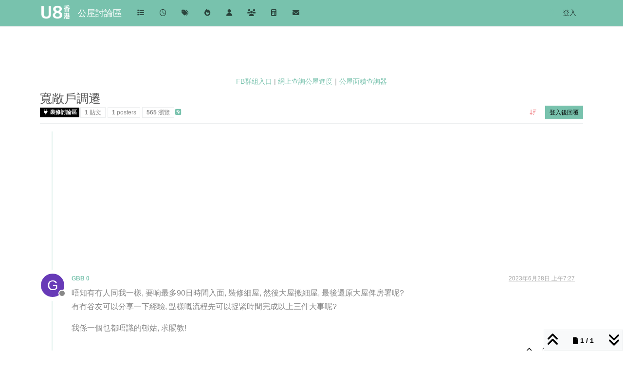

--- FILE ---
content_type: text/html; charset=utf-8
request_url: https://www.u8hk.com/topic/1257/%E5%AF%AC%E6%95%9E%E6%88%B6%E8%AA%BF%E9%81%B7
body_size: 27175
content:
<!DOCTYPE html>
<html lang="zh-TW" data-dir="ltr" style="direction: ltr;">
<head>
<title>寬敞戶調遷 | 公屋討論區</title>
<meta name="viewport" content="width&#x3D;device-width, initial-scale&#x3D;1.0" />
	<meta name="content-type" content="text/html; charset=UTF-8" />
	<meta name="apple-mobile-web-app-capable" content="yes" />
	<meta name="mobile-web-app-capable" content="yes" />
	<meta property="og:site_name" content="公屋討論區" />
	<meta name="msapplication-badge" content="frequency=30; polling-uri=https://www.u8hk.com/sitemap.xml" />
	<meta name="theme-color" content="#ffffff" />
	<meta name="keywords" content="公屋,居屋,綠置居,輪候,調遷,新屋邨,平面圖,公務員,裝修設計,公營房屋第一手資料,香港公營房屋討論區,新公屋2023,u8香港" />
	<meta name="msapplication-square150x150logo" content="/assets/uploads/system/site-logo.png?w" />
	<meta name="title" content="寬敞戶調遷" />
	<meta property="og:title" content="寬敞戶調遷" />
	<meta property="og:type" content="article" />
	<meta property="article:published_time" content="2023-06-28T07:27:09.647Z" />
	<meta property="article:modified_time" content="2023-06-28T07:27:09.647Z" />
	<meta property="article:section" content="裝修討論區" />
	<meta name="description" content="唔知有冇人同我一樣, 要响最多90日時間入面, 裝修細屋, 然後大屋搬細屋, 最後還原大屋俾房署呢? 有冇谷友可以分享一下經驗, 點樣嘅流程先可以捉緊時間完成以上三件大事呢? 我係一個乜都唔識的邨姑, 求賜教!" />
	<meta property="og:description" content="唔知有冇人同我一樣, 要响最多90日時間入面, 裝修細屋, 然後大屋搬細屋, 最後還原大屋俾房署呢? 有冇谷友可以分享一下經驗, 點樣嘅流程先可以捉緊時間完成以上三件大事呢? 我係一個乜都唔識的邨姑, 求賜教!" />
	<meta property="og:image" content="https://www.u8hk.com/assets/uploads/system/site-logo.png?w" />
	<meta property="og:image:url" content="https://www.u8hk.com/assets/uploads/system/site-logo.png?w" />
	<meta property="og:image:width" content="1041" />
	<meta property="og:image:height" content="500" />
	<meta property="og:url" content="https://www.u8hk.com/topic/1257/%E5%AF%AC%E6%95%9E%E6%88%B6%E8%AA%BF%E9%81%B7" />
	
<link rel="stylesheet" type="text/css" href="/assets/client-minty.css?v=7f8c2bf38fc" />
<link rel="icon" type="image/x-icon" href="/assets/uploads/system/favicon.ico?v&#x3D;7f8c2bf38fc" />
	<link rel="manifest" href="/manifest.webmanifest" crossorigin="use-credentials" />
	<link rel="search" type="application/opensearchdescription+xml" title="公屋討論區" href="/osd.xml" />
	<link rel="apple-touch-icon" href="/assets/uploads/system/touchicon-orig.png" />
	<link rel="icon" sizes="36x36" href="/assets/uploads/system/touchicon-36.png" />
	<link rel="icon" sizes="48x48" href="/assets/uploads/system/touchicon-48.png" />
	<link rel="icon" sizes="72x72" href="/assets/uploads/system/touchicon-72.png" />
	<link rel="icon" sizes="96x96" href="/assets/uploads/system/touchicon-96.png" />
	<link rel="icon" sizes="144x144" href="/assets/uploads/system/touchicon-144.png" />
	<link rel="icon" sizes="192x192" href="/assets/uploads/system/touchicon-192.png" />
	<link rel="prefetch" href="/assets/src/modules/composer.js?v&#x3D;7f8c2bf38fc" />
	<link rel="prefetch" href="/assets/src/modules/composer/uploads.js?v&#x3D;7f8c2bf38fc" />
	<link rel="prefetch" href="/assets/src/modules/composer/drafts.js?v&#x3D;7f8c2bf38fc" />
	<link rel="prefetch" href="/assets/src/modules/composer/tags.js?v&#x3D;7f8c2bf38fc" />
	<link rel="prefetch" href="/assets/src/modules/composer/categoryList.js?v&#x3D;7f8c2bf38fc" />
	<link rel="prefetch" href="/assets/src/modules/composer/resize.js?v&#x3D;7f8c2bf38fc" />
	<link rel="prefetch" href="/assets/src/modules/composer/autocomplete.js?v&#x3D;7f8c2bf38fc" />
	<link rel="prefetch" href="/assets/templates/composer.tpl?v&#x3D;7f8c2bf38fc" />
	<link rel="prefetch" href="/assets/language/zh-TW/topic.json?v&#x3D;7f8c2bf38fc" />
	<link rel="prefetch" href="/assets/language/zh-TW/modules.json?v&#x3D;7f8c2bf38fc" />
	<link rel="prefetch" href="/assets/language/zh-TW/tags.json?v&#x3D;7f8c2bf38fc" />
	<link rel="prefetch stylesheet" href="/assets/plugins/nodebb-plugin-markdown/styles/default.css" />
	<link rel="prefetch" href="/assets/language/zh-TW/markdown.json?v&#x3D;7f8c2bf38fc" />
	<link rel="canonical" href="https://www.u8hk.com/topic/1257/寬敞戶調遷" />
	<link rel="alternate" type="application/rss+xml" href="/topic/1257.rss" />
	<link rel="up" href="https://www.u8hk.com/category/37/裝修討論區" />
	<link rel="author" href="https://www.u8hk.com/user/gbb-0" />
	
<script>
var config = JSON.parse('{"relative_path":"","upload_url":"/assets/uploads","asset_base_url":"/assets","assetBaseUrl":"/assets","siteTitle":"\u516C\u5C4B\u8A0E\u8AD6\u5340","browserTitle":"\u516C\u5C4B\u8A0E\u8AD6\u5340","description":"U8\u9999\u6E2F\u516C\u5C4B\u8A0E\u8AD6\u5340\u63D0\u4F9B\u6700\u65B0\u9999\u6E2F\u516C\u71DF\u623F\u5C4B\u8A0E\u8AD6\u5340\u7B2C\u4E00\u624B\u8CC7\u6599\uFF0C\u5305\u62EC\u516C\u5C4B,\u7DA0\u7F6E\u5C45,\u8F2A\u5019,\u5C45\u5C4B,\u8ABF\u9077,\u516C\u52D9\u54E1,\u88DD\u4FEE\u8A2D\u8A08,\u65B0\u5C4B\u90A8,\u65B0\u516C\u5C4B,\u5E73\u9762\u5716,","keywords":"\u516C\u5C4B,\u5C45\u5C4B,\u7DA0\u7F6E\u5C45,\u8F2A\u5019,\u8ABF\u9077,\u65B0\u5C4B\u90A8,\u5E73\u9762\u5716,\u516C\u52D9\u54E1,\u88DD\u4FEE\u8A2D\u8A08,\u516C\u71DF\u623F\u5C4B\u7B2C\u4E00\u624B\u8CC7\u6599,\u9999\u6E2F\u516C\u71DF\u623F\u5C4B\u8A0E\u8AD6\u5340,\u65B0\u516C\u5C4B2023,u8\u9999\u6E2F","brand:logo":"&#x2F;assets&#x2F;uploads&#x2F;system&#x2F;site-logo.png?w","titleLayout":"&#123;pageTitle&#125; | &#123;browserTitle&#125;","showSiteTitle":true,"maintenanceMode":false,"postQueue":1,"minimumTitleLength":5,"maximumTitleLength":40,"minimumPostLength":2,"maximumPostLength":32767,"minimumTagsPerTopic":0,"maximumTagsPerTopic":5,"minimumTagLength":2,"maximumTagLength":8,"undoTimeout":10000,"useOutgoingLinksPage":true,"outgoingLinksWhitelist":"google.com,facebook.com,instagram.com,go.u8hk.com","allowGuestHandles":false,"allowTopicsThumbnail":true,"usePagination":true,"disableChat":true,"disableChatMessageEditing":false,"maximumChatMessageLength":1000,"socketioTransports":["polling","websocket"],"socketioOrigins":"https://www.u8hk.com:*","websocketAddress":"","maxReconnectionAttempts":3,"reconnectionDelay":5000,"topicsPerPage":20,"postsPerPage":20,"maximumFileSize":800,"theme:id":"nodebb-theme-persona","theme:src":"https://cdn.jsdelivr.net/npm/bootswatch@5.2.3/dist/minty/bootstrap.min.css","defaultLang":"zh-TW","userLang":"zh-TW","loggedIn":false,"uid":-1,"cache-buster":"v=7f8c2bf38fc","topicPostSort":"oldest_to_newest","categoryTopicSort":"recently_replied","csrf_token":false,"searchEnabled":true,"searchDefaultInQuick":"titles","bootswatchSkin":"minty","composer:showHelpTab":true,"enablePostHistory":false,"timeagoCutoff":30,"timeagoCodes":["af","am","ar","az-short","az","be","bg","bs","ca","cs","cy","da","de-short","de","dv","el","en-short","en","es-short","es","et","eu","fa-short","fa","fi","fr-short","fr","gl","he","hr","hu","hy","id","is","it-short","it","ja","jv","ko","ky","lt","lv","mk","nl","no","pl","pt-br-short","pt-br","pt-short","pt","ro","rs","ru","rw","si","sk","sl","sq","sr","sv","th","tr-short","tr","uk","ur","uz","vi","zh-CN","zh-TW"],"cookies":{"enabled":false,"message":"[[global:cookies.message]]","dismiss":"[[global:cookies.accept]]","link":"[[global:cookies.learn-more]]","link_url":"https:&#x2F;&#x2F;www.cookiesandyou.com"},"thumbs":{"size":512},"emailPrompt":0,"useragent":{"isSafari":false},"fontawesome":{"pro":false,"styles":["solid","brands","regular"],"version":"6.7.2"},"activitypub":{"probe":0},"acpLang":"undefined","topicSearchEnabled":false,"disableCustomUserSkins":false,"defaultBootswatchSkin":"minty","composer-default":{},"markdown":{"highlight":1,"highlightLinesLanguageList":"[]","hljsLanguages":["common"],"theme":"default.css","defaultHighlightLanguage":"","externalMark":false},"sso-google":{"style":"light"},"hideSubCategories":false,"hideCategoryLastPost":false,"enableQuickReply":true}');
var app = {
user: JSON.parse('{"uid":-1,"username":"訪客","displayname":"訪客","userslug":"","fullname":"訪客","email":"","icon:text":"?","icon:bgColor":"#aaa","groupTitle":"","groupTitleArray":[],"status":"offline","reputation":0,"email:confirmed":false,"unreadData":{"":{},"new":{},"watched":{},"unreplied":{}},"isAdmin":false,"isGlobalMod":false,"isMod":false,"privileges":{"chat":false,"chat:privileged":false,"upload:post:image":false,"upload:post:file":false,"signature":false,"invite":false,"group:create":false,"search:content":false,"search:users":false,"search:tags":false,"view:users":true,"view:tags":true,"view:groups":true,"local:login":false,"ban":false,"mute":false,"view:users:info":false},"blocks":[],"timeagoCode":"zh-TW","offline":true,"lastRoomId":null,"isEmailConfirmSent":false}')
};
document.documentElement.style.setProperty('--panel-offset', `${localStorage.getItem('panelOffset') || 0}px`);
</script>

<meta name="theme-color" content="#78c2ad">

    <link rel="preconnect" href="//www.google-analytics.com">
    <link rel="dns-prefetch" href="//www.google-analytics.com">
    <link rel="preconnect" href="//ssl.google-analytics.com">
    <link rel="dns-prefetch" href="//ssl.google-analytics.com">
    <link rel="preconnect" href="//pagead2.googlesyndication.com">
    <link rel="dns-prefetch" href="//pagead2.googlesyndication.com">
   <link rel="preconnect" href="//cdn.innity.net">
  <link rel="dns-prefetch" href="//cdn.innity.net">
  
  <script async src="https://pagead2.googlesyndication.com/pagead/js/adsbygoogle.js?client=ca-pub-4054191725626724"
     crossorigin="anonymous"></script>



<!-- Google tag (gtag.js) -->
<script async src="https://www.googletagmanager.com/gtag/js?id=G-G5RKDH7LLM"></script>
<script>
  window.dataLayer = window.dataLayer || [];
  function gtag(){dataLayer.push(arguments);}
  gtag('js', new Date());

  gtag('config', 'G-G5RKDH7LLM');
</script>


<style>.content img {
  max-width: 600px !important;
  width: 100%;
  height: auto;
}

.panel-body img {
  max-width: 200px !important;
  height: auto;
}

iframe {
  width: 100%;
}

.youtube, .video {
  max-width: 600px !important;
  border: none;
  height: 400px;
  background-color: #000;
}

.box {
  margin: 10px 0;
}

.content {
  font-size: 16px !important;
  line-height: 25px;
}

body2, .topic2 .topic-header2, .btn-toolbar2 {
  background-color: lightyellow !important;
}

.avatar2 {
  box-shadow: none !important;
}

.content p {
  line-height: 28px;
  font-size: 16px;
}

.navbar {
  background-image: none !important;
  background-color: #78c2ad !important;
  padding: 5px 0 !important;
}

.navbar-brand {
  color: #fff !important;
}

.header .forum-logo {
  max-height: 30px;
}</style>

</head>
<body class="page-topic page-topic-1257 page-topic-寬敞戶調遷 template-topic page-topic-category-37 page-topic-category-裝修討論區 parent-category-37 page-status-200 theme-persona user-guest skin-minty">
<nav id="menu" class="slideout-menu hidden">
<section class="menu-section" data-section="navigation">
<ul class="menu-section-list text-bg-dark list-unstyled"></ul>
</section>
</nav>
<nav id="chats-menu" class="slideout-menu hidden">

</nav>
<main id="panel" class="slideout-panel">
<nav class="navbar sticky-top navbar-expand-lg bg-light header border-bottom py-0" id="header-menu" component="navbar">
<div class="container-lg justify-content-start flex-nowrap">
<div class="d-flex align-items-center me-auto" style="min-width: 0px;">
<button type="button" class="navbar-toggler border-0" id="mobile-menu">
<i class="fa fa-lg fa-fw fa-bars unread-count" ></i>
<span component="unread/icon" class="notification-icon fa fa-fw fa-book unread-count" data-content="0" data-unread-url="/unread"></span>
</button>
<div class="d-inline-flex align-items-center" style="min-width: 0px;">

<a class="navbar-brand" href="https://www.u8hk.com/">
<img alt="U8香港" class=" forum-logo d-inline-block align-text-bottom" src="/assets/uploads/system/site-logo.png?w?v=7f8c2bf38fc" />
</a>


<a class="navbar-brand text-truncate" href="https://www.u8hk.com">
公屋討論區
</a>

</div>
</div>


<div component="navbar/title" class="visible-xs hidden">
<span></span>
</div>
<div id="nav-dropdown" class="collapse navbar-collapse d-none d-lg-block">
<ul id="main-nav" class="navbar-nav me-auto mb-2 mb-lg-0">


<li class="nav-item " title="版面">
<a class="nav-link navigation-link "
 href="&#x2F;categories" >

<i class="fa fa-fw fa-list" data-content=""></i>


<span class="visible-xs-inline">版面</span>


</a>

</li>



<li class="nav-item " title="最新">
<a class="nav-link navigation-link "
 href="&#x2F;recent" >

<i class="fa fa-fw fa-clock-o" data-content=""></i>


<span class="visible-xs-inline">最新</span>


</a>

</li>



<li class="nav-item " title="標籤">
<a class="nav-link navigation-link "
 href="&#x2F;tags" >

<i class="fa fa-fw fa-tags" data-content=""></i>


<span class="visible-xs-inline">標籤</span>


</a>

</li>



<li class="nav-item " title="熱門">
<a class="nav-link navigation-link "
 href="&#x2F;popular" >

<i class="fa fa-fw fa-fire" data-content=""></i>


<span class="visible-xs-inline">熱門</span>


</a>

</li>



<li class="nav-item " title="使用者">
<a class="nav-link navigation-link "
 href="&#x2F;users" >

<i class="fa fa-fw fa-user" data-content=""></i>


<span class="visible-xs-inline">使用者</span>


</a>

</li>



<li class="nav-item " title="群組">
<a class="nav-link navigation-link "
 href="&#x2F;groups" >

<i class="fa fa-fw fa-group" data-content=""></i>


<span class="visible-xs-inline">群組</span>


</a>

</li>



<li class="nav-item " title="公屋面積查詢器">
<a class="nav-link navigation-link "
 href="https:&#x2F;&#x2F;go.u8hk.com&#x2F;check.php" >

<i class="fa fa-fw fa-calculator fa-solid" data-content=""></i>


<span class="visible-xs-inline">公屋面積查詢器</span>


</a>

</li>



<li class="nav-item " title="網上查詢公屋進度">
<a class="nav-link navigation-link "
 href="https:&#x2F;&#x2F;go.u8hk.com" >

<i class="fa fa-fw fa-envelope fa-solid" data-content=""></i>


<span class="visible-xs-inline">網上查詢公屋進度</span>


</a>

</li>


</ul>
<ul class="navbar-nav mb-2 mb-lg-0 hidden-xs">
<li class="nav-item">
<a href="#" id="reconnect" class="nav-link hide" title="與 公屋討論區 的連線中斷，我們正在嘗試重連，請耐心等待">
<i class="fa fa-check"></i>
</a>
</li>
</ul>



<ul id="logged-out-menu" class="navbar-nav me-0 mb-2 mb-lg-0 align-items-center">

<li class="nav-item">
<a class="nav-link" href="/login">
<i class="fa fa-sign-in fa-fw d-inline-block d-sm-none"></i>
<span>登入</span>
</a>
</li>
</ul>


</div>
</div>
</nav>
<script>
const rect = document.getElementById('header-menu').getBoundingClientRect();
const offset = Math.max(0, rect.bottom);
document.documentElement.style.setProperty('--panel-offset', offset + `px`);
</script>
<div class="container-lg pt-3" id="content">
<noscript>
<div class="alert alert-danger">
<p>
Your browser does not seem to support JavaScript. As a result, your viewing experience will be diminished, and you have been placed in <strong>read-only mode</strong>.
</p>
<p>
Please download a browser that supports JavaScript, or enable it if it's disabled (i.e. NoScript).
</p>
</div>
</noscript>
<div data-widget-area="header">

<div style="margin:10px auto;text-align:center;">
<iframe src="https://www.facebook.com/plugins/page.php?href=https%3A%2F%2Fwww.facebook.com%2Fprofile.php%3Fid%3D100069991824004&tabs&width=340&height=70&small_header=true&adapt_container_width=true&hide_cover=false&show_facepile=false&appId" width="340" height="70" style="border:none;overflow:hidden" scrolling="no" frameborder="0" allowfullscreen="true" allow="autoplay; clipboard-write; encrypted-media; picture-in-picture; web-share"></iframe><br/>
<a href="https://www.facebook.com/groups/649256063541218/">FB群組入口</a> | <a href="http://go.u8hk.com" >網上查詢公屋進度</a>｜<a href="http://go.u8hk.com/check.php" >公屋面積查詢器</a><br/>

</div>


</div>
<div class="row mb-5">
<div class="topic col-lg-12" itemid="/topic/1257/%E5%AF%AC%E6%95%9E%E6%88%B6%E8%AA%BF%E9%81%B7" itemscope itemtype="https://schema.org/DiscussionForumPosting">
<meta itemprop="headline" content="寬敞戶調遷">
<meta itemprop="text" content="寬敞戶調遷">
<meta itemprop="url" content="/topic/1257/%E5%AF%AC%E6%95%9E%E6%88%B6%E8%AA%BF%E9%81%B7">
<meta itemprop="datePublished" content="2023-06-28T07:27:09.647Z">
<meta itemprop="dateModified" content="2023-06-28T07:27:09.647Z">
<div itemprop="author" itemscope itemtype="https://schema.org/Person">
<meta itemprop="name" content="GBB 0">
<meta itemprop="url" content="/user/gbb-0">
</div>
<div class="topic-header sticky-top mb-3 bg-body">
<div class="d-flex flex-wrap gap-3 border-bottom pb-2">
<div class="d-flex flex-column gap-2 flex-grow-1">
<h1 component="post/header" class="mb-0" itemprop="name">
<div class="topic-title d-flex">
<span class="fs-3" component="topic/title">寬敞戶調遷</span>
</div>
</h1>
<div class="topic-info d-flex gap-2 align-items-center flex-wrap">
<span component="topic/labels" class="d-flex gap-2 hidden">
<span component="topic/scheduled" class="badge badge border border-gray-300 text-body hidden">
<i class="fa fa-clock-o"></i> 已排程
</span>
<span component="topic/pinned" class="badge badge border border-gray-300 text-body hidden">
<i class="fa fa-thumb-tack"></i> 已置頂
</span>
<span component="topic/locked" class="badge badge border border-gray-300 text-body hidden">
<i class="fa fa-lock"></i> 已鎖定
</span>
<a component="topic/moved" href="/category/" class="badge badge border border-gray-300 text-body text-decoration-none hidden">
<i class="fa fa-arrow-circle-right"></i> 已移動
</a>

</span>
<a href="/category/37/裝修討論區" class="badge px-1 text-truncate text-decoration-none border" style="color: #ffffff;background-color: #000000;border-color: #000000!important; max-width: 70vw;">
			<i class="fa fa-fw fa-plug"></i>
			裝修討論區
		</a>
<div data-tid="1257" component="topic/tags" class="lh-1 tags tag-list d-flex flex-wrap hidden-xs hidden-empty gap-2"></div>
<div class="d-flex hidden-xs gap-2"><span class="badge text-body border border-gray-300 stats text-xs">
<i class="fa-regular fa-fw fa-message visible-xs-inline" title="貼文"></i>
<span component="topic/post-count" title="1" class="fw-bold">1</span>
<span class="hidden-xs text-lowercase fw-normal">貼文</span>
</span>
<span class="badge text-body border border-gray-300 stats text-xs">
<i class="fa fa-fw fa-user visible-xs-inline" title="Posters"></i>
<span title="1" class="fw-bold">1</span>
<span class="hidden-xs text-lowercase fw-normal">Posters</span>
</span>
<span class="badge text-body border border-gray-300 stats text-xs">
<i class="fa fa-fw fa-eye visible-xs-inline" title="瀏覽"></i>
<span class="fw-bold" title="565">565</span>
<span class="hidden-xs text-lowercase fw-normal">瀏覽</span>
</span></div>

<a class="hidden-xs" target="_blank" href="/topic/1257.rss"><i class="fa fa-rss-square"></i></a>


<div class="ms-auto">
<div class="topic-main-buttons float-end d-inline-block">
<span class="loading-indicator btn float-start hidden" done="0">
<span class="hidden-xs">正在載入更多貼文</span> <i class="fa fa-refresh fa-spin"></i>
</span>


<div title="排序" class="btn-group bottom-sheet hidden-xs" component="thread/sort">
<button class="btn btn-sm btn-ghost dropdown-toggle" data-bs-toggle="dropdown" aria-haspopup="true" aria-expanded="false" aria-label="貼文排序選項, 從舊到新">
<i class="fa fa-fw fa-arrow-down-wide-short text-secondary"></i></button>
<ul class="dropdown-menu dropdown-menu-end p-1 text-sm" role="menu">
<li>
<a class="dropdown-item rounded-1 d-flex align-items-center gap-2" href="#" class="oldest_to_newest" data-sort="oldest_to_newest" role="menuitem">
<span class="flex-grow-1">從舊到新</span>
<i class="flex-shrink-0 fa fa-fw text-secondary"></i>
</a>
</li>
<li>
<a class="dropdown-item rounded-1 d-flex align-items-center gap-2" href="#" class="newest_to_oldest" data-sort="newest_to_oldest" role="menuitem">
<span class="flex-grow-1">從新到舊</span>
<i class="flex-shrink-0 fa fa-fw text-secondary"></i>
</a>
</li>
<li>
<a class="dropdown-item rounded-1 d-flex align-items-center gap-2" href="#" class="most_votes" data-sort="most_votes" role="menuitem">
<span class="flex-grow-1">最多點贊</span>
<i class="flex-shrink-0 fa fa-fw text-secondary"></i>
</a>
</li>
</ul>
</div>
<div class="d-inline-block">

</div>
<div component="topic/reply/container" class="btn-group bottom-sheet hidden">
<a href="/compose?tid=1257" class="btn btn-sm btn-primary" component="topic/reply" data-ajaxify="false" role="button"><i class="fa fa-reply visible-xs-inline"></i><span class="visible-sm-inline visible-md-inline visible-lg-inline"> 回覆</span></a>
<button type="button" class="btn btn-sm btn-primary dropdown-toggle" data-bs-toggle="dropdown" aria-haspopup="true" aria-expanded="false">
<span class="caret"></span>
</button>
<ul class="dropdown-menu dropdown-menu-end" role="menu">
<li><a class="dropdown-item" href="#" component="topic/reply-as-topic" role="menuitem">在新貼文中回覆</a></li>
</ul>
</div>


<a component="topic/reply/guest" href="/login" class="btn btn-sm btn-primary">登入後回覆</a>


</div>
</div>
</div>
</div>
<div class="d-flex flex-wrap gap-2 align-items-center hidden-empty" component="topic/thumb/list">

</div>
</div>
</div>



<div component="topic/deleted/message" class="alert alert-warning d-flex justify-content-between flex-wrap hidden">
<span>此主題已被刪除。只有擁有主題管理權限的使用者可以查看。</span>
<span>

</span>
</div>

<ul component="topic" class="posts timeline" data-tid="1257" data-cid="37">

<li component="post" class="  topic-owner-post" data-index="0" data-pid="7044" data-uid="1144" data-timestamp="1687937229647" data-username="GBB 0" data-userslug="gbb-0" itemprop="comment" itemtype="http://schema.org/Comment" itemscope>
<a component="post/anchor" data-index="0" id="1"></a>
<meta itemprop="datePublished" content="2023-06-28T07:27:09.647Z">
<meta itemprop="dateModified" content="">

<div data-widget-area="mainpost-header">

<div class="box"><script async src="https://pagead2.googlesyndication.com/pagead/js/adsbygoogle.js?client=ca-pub-4054191725626724"
     crossorigin="anonymous"></script>
<!-- U8P1 -->
<ins class="adsbygoogle"
     style="display:block"
     data-ad-client="ca-pub-4054191725626724"
     data-ad-slot="7761564318"
     data-ad-format="auto"
     data-full-width-responsive="true"></ins>
<script>
     (adsbygoogle = window.adsbygoogle || []).push({});
</script>
</div>

</div>

<div class="clearfix post-header">
<div class="icon float-start">
<a href="/user/gbb-0">
<span title="GBB 0" data-uid="1144" class="avatar  avatar-rounded" component="user/picture" style="--avatar-size: 48px; background-color: #673ab7">G</span>

<span component="user/status" class="position-absolute top-100 start-100 border border-white border-2 rounded-circle status offline"><span class="visually-hidden">離線</span></span>

</a>
</div>
<small class="d-flex">
<div class="d-flex align-items-center gap-1 flex-wrap w-100">
<strong class="text-nowrap" itemprop="author" itemscope itemtype="https://schema.org/Person">
<meta itemprop="name" content="GBB 0">
<meta itemprop="url" content="/user/gbb-0">
<a href="/user/gbb-0" data-username="GBB 0" data-uid="1144">GBB 0</a>
</strong>


<span class="visible-xs-inline-block visible-sm-inline-block visible-md-inline-block visible-lg-inline-block">

<span>

</span>
</span>
<div class="d-flex align-items-center gap-1 flex-grow-1 justify-content-end">
<span>
<i component="post/edit-indicator" class="fa fa-pencil-square edit-icon hidden"></i>
<span data-editor="" component="post/editor" class="hidden">最後由  編輯 <span class="timeago" title="Invalid Date"></span></span>
<span class="visible-xs-inline-block visible-sm-inline-block visible-md-inline-block visible-lg-inline-block">
<a class="permalink text-muted" href="/post/7044"><span class="timeago" title="2023-06-28T07:27:09.647Z"></span></a>
</span>
</span>
<span class="bookmarked"><i class="fa fa-bookmark-o"></i></span>
</div>
</div>
</small>
</div>
<br />
<div class="content" component="post/content" itemprop="text">
<div id="lg-post-wrapper7044"><p dir="auto">唔知有冇人同我一樣, 要响最多90日時間入面, 裝修細屋, 然後大屋搬細屋, 最後還原大屋俾房署呢?<br>
有冇谷友可以分享一下經驗, 點樣嘅流程先可以捉緊時間完成以上三件大事呢?</p>
<p dir="auto">我係一個乜都唔識的邨姑, 求賜教!</p>
</div>
</div>
<div class="post-footer">

<div class="clearfix">

<a component="post/reply-count" data-target-component="post/replies/container" href="#" class="threaded-replies user-select-none float-start text-muted hidden">
<span component="post/reply-count/avatars" class="avatars d-inline-flex gap-1 align-items-top hidden-xs ">


</span>
<span class="replies-count small" component="post/reply-count/text" data-replies="0">1 條回覆</span>
<span class="replies-last hidden-xs small">最後回覆 <span class="timeago" title=""></span></span>
<i class="fa fa-fw fa-chevron-down" component="post/replies/open"></i>
</a>

<small class="d-flex justify-content-end align-items-center gap-1" component="post/actions">
<!-- This partial intentionally left blank; overwritten by nodebb-plugin-reactions -->
<span class="post-tools">
<a component="post/reply" href="#" class="btn btn-sm btn-link user-select-none hidden">回覆</a>
<a component="post/quote" href="#" class="btn btn-sm btn-link user-select-none hidden">引用</a>
</span>


<span class="votes">
<a component="post/upvote" href="#" class="btn btn-sm btn-link ">
<i class="fa fa-chevron-up"></i>
</a>
<span class="btn btn-sm btn-link" component="post/vote-count" data-votes="0">0</span>

<a component="post/downvote" href="#" class="btn btn-sm btn-link ">
<i class="fa fa-chevron-down"></i>
</a>

</span>

<span component="post/tools" class="dropdown bottom-sheet d-inline-block ">
<a class="btn btn-link btn-sm dropdown-toggle" href="#" data-bs-toggle="dropdown" aria-haspopup="true" aria-expanded="false"><i class="fa fa-fw fa-ellipsis-v"></i></a>
<ul class="dropdown-menu dropdown-menu-end p-1 text-sm" role="menu"></ul>
</span>
</small>
</div>
<div component="post/replies/container"></div>
</div>

</li>




</ul>





<nav component="pagination" class="pagination-container hidden" aria-label="分頁">
<ul class="pagination hidden-xs justify-content-center">
<li class="page-item previous float-start disabled">
<a class="page-link" href="?" data-page="1" aria-label="上一頁"><i class="fa fa-chevron-left"></i> </a>
</li>

<li class="page-item next float-end disabled">
<a class="page-link" href="?" data-page="1" aria-label="下一頁"><i class="fa fa-chevron-right"></i></a>
</li>
</ul>
<ul class="pagination hidden-sm hidden-md hidden-lg justify-content-center">
<li class="page-item first disabled">
<a class="page-link" href="?" data-page="1" aria-label="首頁"><i class="fa fa-fast-backward"></i> </a>
</li>
<li class="page-item previous disabled">
<a class="page-link" href="?" data-page="1" aria-label="上一頁"><i class="fa fa-chevron-left"></i> </a>
</li>
<li component="pagination/select-page" class="page-item page select-page">
<a class="page-link" href="#" aria-label="前往頁面">1 / 1</a>
</li>
<li class="page-item next disabled">
<a class="page-link" href="?" data-page="1" aria-label="下一頁"><i class="fa fa-chevron-right"></i></a>
</li>
<li class="page-item last disabled">
<a class="page-link" href="?" data-page="1" aria-label="最後頁"><i class="fa fa-fast-forward"></i> </a>
</li>
</ul>
</nav>

<div class="pagination-block border border-1 text-bg-light text-center">
<div class="progress-bar bg-info"></div>
<div class="wrapper dropup">
<i class="fa fa-2x fa-angle-double-up pointer fa-fw pagetop"></i>
<a href="#" class="text-reset dropdown-toggle d-inline-block text-decoration-none" data-bs-toggle="dropdown" data-bs-reference="parent" aria-haspopup="true" aria-expanded="false">
<span class="pagination-text"></span>
</a>
<i class="fa fa-2x fa-angle-double-down pointer fa-fw pagebottom"></i>
<ul class="dropdown-menu dropdown-menu-end" role="menu">
<li>
<div class="row">
<div class="col-8 post-content"></div>
<div class="col-4 text-end">
<div class="scroller-content">
<span class="pointer pagetop">第一個貼文 <i class="fa fa-angle-double-up"></i></span>
<div class="scroller-container">
<div class="scroller-thumb">
<span class="thumb-text"></span>
<div class="scroller-thumb-icon"></div>
</div>
</div>
<span class="pointer pagebottom">最後的貼文 <i class="fa fa-angle-double-down"></i></span>
</div>
</div>
</div>
<div class="row">
<div class="col-6">
<button id="myNextPostBtn" class="btn btn-outline-secondary form-control" disabled>到我的下個貼文</button>
</div>
<div class="col-6">
<input type="number" class="form-control" id="indexInput" placeholder="Go to post index">
</div>
</div>
</li>
</ul>
</div>
</div>
</div>
<div data-widget-area="sidebar" class="col-lg-3 col-sm-12 hidden">

</div>
</div>
<div data-widget-area="footer">

<div class="box"><script async src="https://pagead2.googlesyndication.com/pagead/js/adsbygoogle.js?client=ca-pub-4054191725626724"
     crossorigin="anonymous"></script>
<!-- U8P2 -->
<ins class="adsbygoogle"
     style="display:block"
     data-ad-client="ca-pub-4054191725626724"
     data-ad-slot="5135400973"
     data-ad-format="auto"
     data-full-width-responsive="true"></ins>
<script>
     (adsbygoogle = window.adsbygoogle || []).push({});
</script></div>

<div class="card"><h5 class="card-header">您可能會有興趣：</h5><div class="card-body"><div class="category">

<ul component="category" class="topics-list list-unstyled" itemscope itemtype="http://www.schema.org/ItemList" data-nextstart="" data-set="">

<li component="category/topic" class="category-item hover-parent py-2 mb-2 d-flex flex-column flex-lg-row align-items-start unread" data-tid="2606" data-index="0" data-cid="37" itemprop="itemListElement" itemscope itemtype="https://schema.org/ListItem">
<link itemprop="url" content="/topic/2606/公屋拆牆拆門豪裝-裝修公司拍片惹網民哄動-害死戶主" />
<meta itemprop="name" content="公屋拆牆拆門豪裝？裝修公司拍片惹網民哄動：害死戶主" />
<meta itemprop="itemListOrder" content="descending" />
<meta itemprop="position" content="1" />
<a id="0" data-index="0" component="topic/anchor"></a>
<div class="d-flex p-0 col-12 col-lg-7 gap-2 gap-lg-3 pe-1 align-items-start ">
<div class="flex-shrink-0 position-relative">
<a class="d-inline-block text-decoration-none avatar-tooltip" title="香港公屋" href="/user/香港公屋">
<img title="香港公屋" data-uid="610" class="avatar  avatar-rounded" alt="香港公屋" loading="lazy" component="avatar/picture" src="/assets/uploads/profile/uid-610/610-profileavatar-1677316955861.jpeg" style="--avatar-size: 40px;" onError="this.remove()" itemprop="image" /><span title="香港公屋" data-uid="610" class="avatar  avatar-rounded" component="avatar/icon" style="--avatar-size: 40px; background-color: #607d8b">香</span>
</a>

</div>
<div class="flex-grow-1 d-flex flex-wrap gap-1 position-relative">
<h3 component="topic/header" class="title text-break fs-5 fw-semibold m-0 tracking-tight w-100 ">
<a class="text-reset" href="/topic/2606/公屋拆牆拆門豪裝-裝修公司拍片惹網民哄動-害死戶主">公屋拆牆拆門豪裝？裝修公司拍片惹網民哄動：害死戶主</a>
</h3>
<div component="topic/labels" class="d-flex flex-wrap gap-1 w-100 align-items-center">
<span component="topic/watched" class="badge border border-gray-300 text-body hidden">
<i class="fa fa-bell-o"></i>
<span>關注中</span>
</span>
<span component="topic/ignored" class="badge border border-gray-300 text-body hidden">
<i class="fa fa-eye-slash"></i>
<span>忽略中</span>
</span>
<span component="topic/scheduled" class="badge border border-gray-300 text-body hidden">
<i class="fa fa-clock-o"></i>
<span>已排程</span>
</span>
<span component="topic/pinned" class="badge border border-gray-300 text-body hidden">
<i class="fa fa-thumb-tack"></i>
<span>已置頂</span>
</span>
<span component="topic/locked" class="badge border border-gray-300 text-body hidden">
<i class="fa fa-lock"></i>
<span>已鎖定</span>
</span>
<span component="topic/moved" class="badge border border-gray-300 text-body ">
<i class="fa fa-arrow-circle-right"></i>
<span>已移動</span>
</span>


<a href="/category/37/裝修討論區" class="badge px-1 text-truncate text-decoration-none border" style="color: #ffffff;background-color: #000000;border-color: #000000!important; max-width: 70vw;">
			<i class="fa fa-fw fa-plug"></i>
			裝修討論區
		</a>

<span data-tid="2606" component="topic/tags" class="lh-1 tag-list hidden-xs d-flex flex-wrap gap-1 hidden">

</span>
<div class="d-flex gap-1 d-block d-lg-none w-100">
<span class="badge text-body border stats text-xs text-muted">
<i class="fa-regular fa-fw fa-message"></i>
<span component="topic/post-count" class="fw-normal">1</span>
</span>
<a href="/topic/2606/公屋拆牆拆門豪裝-裝修公司拍片惹網民哄動-害死戶主/1" class="border badge bg-transparent text-muted fw-normal timeago" title="2024-07-03T07:49:47.096Z"></a>
</div>
<a href="/topic/2606/公屋拆牆拆門豪裝-裝修公司拍片惹網民哄動-害死戶主" class="d-none d-lg-block badge bg-transparent text-muted fw-normal timeago" title="2024-07-03T07:49:47.096Z"></a>
</div>

</div>

<a class="topic-thumbs position-relative text-decoration-none flex-shrink-0 d-none d-xl-block" href="/topic/2606/公屋拆牆拆門豪裝-裝修公司拍片惹網民哄動-害死戶主" aria-label="主題縮圖">
<img class="topic-thumb rounded-1 bg-light" style="width:auto;max-width: 5.33rem;height: 3.33rem;object-fit: contain;" src="/assets/uploads/files/1720002452748-公屋拆牆拆門豪裝.jpeg" alt=""/>
<span data-numthumbs="2" class="px-1 position-absolute bottom-0 end-0 badge rounded-0 border fw-semibold text-bg-light" style="z-index: 1; border-top-left-radius: 0.25rem!important; border-bottom-right-radius: 0.25rem!important;">2</span>
</a>

</div>
<div class="d-flex p-0 col-lg-5 col-12 align-content-stretch">
<div class="meta stats d-none d-lg-grid col-6 gap-1 pe-2 text-muted" style="grid-template-columns: 1fr 1fr 1fr;">

<div class="stats-votes overflow-hidden d-flex flex-column align-items-center">
<span class="fs-4" title="0">0</span>
<span class="d-none d-xl-flex text-uppercase text-xs">評價</span>
<i class="d-xl-none fa fa-fw text-xs text-muted opacity-75 fa-chevron-up"></i>
</div>

<div class="stats-postcount overflow-hidden d-flex flex-column align-items-center">
<span class="fs-4" title="1">1</span>
<span class="d-none d-xl-flex text-uppercase text-xs">貼文</span>
<i class="d-xl-none fa-regular fa-fw text-xs text-muted opacity-75 fa-message"></i>
</div>
<div class="stats-viewcount overflow-hidden d-flex flex-column align-items-center">
<span class="fs-4" title="2086">2k</span>
<span class="d-none d-xl-flex text-uppercase text-xs">瀏覽</span>
<i class="d-xl-none fa fa-fw text-xs text-muted opacity-75 fa-eye"></i>
</div>
</div>
<div component="topic/teaser" class="meta teaser col-lg-6 col-12 d-none d-lg-block">
<div class="lastpost border-start border-4 lh-sm h-100 d-flex flex-column gap-1" style="border-color: #000000!important;">


<div class="ps-2">
<a href="/user/香港公屋" class="text-decoration-none avatar-tooltip" title="香港公屋"><img title="香港公屋" data-uid="610" class="avatar  avatar-rounded" alt="香港公屋" loading="lazy" component="avatar/picture" src="/assets/uploads/profile/uid-610/610-profileavatar-1677316955861.jpeg" style="--avatar-size: 18px;" onError="this.remove()" itemprop="image" /><span title="香港公屋" data-uid="610" class="avatar  avatar-rounded" component="avatar/icon" style="--avatar-size: 18px; background-color: #607d8b">香</span></a>
<a class="permalink text-muted timeago text-xs" href="/topic/2606/公屋拆牆拆門豪裝-裝修公司拍片惹網民哄動-害死戶主/1" title="2024-07-03T07:49:47.096Z" aria-label="上一個貼文"></a>
</div>
<div class="post-content text-xs ps-2 line-clamp-sm-2 lh-sm text-break position-relative flex-fill">
<a class="stretched-link" tabindex="-1" href="/topic/2606/公屋拆牆拆門豪裝-裝修公司拍片惹網民哄動-害死戶主/1" aria-label="上一個貼文"></a>
[image: 1719993416193-%E5%85%AC%E5%B1%8B%E6%8B%86%E7%89%86%E6%8B%86%E9%96%80%E8%B1%AA%E8%A3%9D.jpeg]
公屋是公共資源，豪華裝修也需要跟足規矩。近日有裝修公司於社交平台發布影片，展示公屋單位大裝修過程，包括拆門、拆牆等，把單位「變身」成美輪美奐。
https://streamable.com/3c5vzq
網民看後熱議紛紛，有人讚「非常之靚」、「仲正過私人樓」；但有更多網民質疑違反多項房屋署規則，列出4大「罪狀」直指裝修公司公開影片做法「害死人（戶主）」，隨時令戶主被罰，更有網民稱已向房署舉報。
據房署資料，公屋租戶未經署方書面同意，不得在單位安裝任何固定裝置、間隔或其他架設，亦不可拆除單位內的原有固定裝置或設備；如租戶曾進行裝修或改裝工程，退回時必須自費還原。而根據網上流傳房署還原收費價目表，每個還原項目收費數千至萬多元。
公屋／裝修／公屋還原價目表／富戶政策
近日有裝修公司於Facebook專頁發布影片，公開裝修「井字形」公屋單位過程，留言「3分鐘睇三個月嘅裝修」。影片見到，裝修師傅改造房署標準配置廚房灶台、鏟牆，用巨鎚拆牆、拆門改成摺門或趟門、把分體冷氣機安裝於窗外、隱藏電線等，幫單位「大變身」。影片未有提及公屋地點及裝修費用，不過網民憑公屋設計、單位景觀及走廊推測，為九龍黃大仙1個未有「租置」計劃的公屋屋苑，又估計裝修費數以10萬元計算，「最少30萬！」。也有網民讚裝修得宜，「非常之靚」、「仲正過私人樓」、「公屋的租金，私人樓的享受」，惟有人認為未必值得「豪裝」，「欣賞個設計 但用喺租嘅公屋真係覺得有啲嘥錢」、「呢個邨咁舊，起碼都40年了，其實唔值得放咁多錢落去裝修」。
不過亦有大批網民質疑相關裝修工程違反多項房屋署規則，列出4大「罪狀」包括「電線入牆」、「冷氣機外露」、「拆牆」及「拆門」等，直指裝修公司公開影片做法「害死人（戶主）」，隨時令戶主被罰，「電線唔可以入牆、冷氣機唔可以外露，仲要拍片放出嚟，害死人」、「見到廚廁門都拆晒。大門都好似拆埋」、「廚房門已經違反公契＋消防條例」、「害人不淺仲on X 出post，淨係廚房門就要你絕望」。更有網民稱已向房署舉報。
公屋還原價目表！每項收費數千至過萬元
早前有公屋住戶分享公屋還原價目表，當中列出多項收費，主要分成「必須由房署拆除或還原」及「戶主可自己還原」兩類，其中較貴的包括還原實心廚房門叫價逾4200元、更換廁所面板連洗水面盆及配件要逾6200元。
據房署資料，公屋租戶未經署方書面同意，不得在單位安裝任何固定裝置、間隔或其他架設，亦不可拆除單位內的原有固定裝置或設備，公屋固定裝置分類甲、乙、丙，供租戶分辨公屋單位的固定裝置能否改換或清拆，如租戶曾進行裝修或改裝工程，退回時必須自費還原，包括所有固定裝置及設備恢復原狀、拆除加建的固定裝置及設備、清走所有家具、雜物及垃圾。
現時公屋戶遷出，房委會派人勘察，以評估及決定可保留、維修或更新的項目。如租戶自行安裝的裝置狀況良好，例如廚房掛牆碗櫃、浴室座廁等，一般會容許保留毋須還原，供新租戶使用。如新租戶希望保留加裝的設施，日後需自行承擔該裝置的維修保養責任。

</div>


</div>
</div>
</div>
</li>

<li component="category/topic" class="category-item hover-parent py-2 mb-2 d-flex flex-column flex-lg-row align-items-start unread" data-tid="2599" data-index="1" data-cid="37" itemprop="itemListElement" itemscope itemtype="https://schema.org/ListItem">
<link itemprop="url" content="/topic/2599/公屋裝修120呎四房設計震驚網民-仲有獨立衣櫃-書枱" />
<meta itemprop="name" content="公屋裝修120呎四房設計震驚網民！仲有獨立衣櫃+書枱..." />
<meta itemprop="itemListOrder" content="descending" />
<meta itemprop="position" content="2" />
<a id="1" data-index="1" component="topic/anchor"></a>
<div class="d-flex p-0 col-12 col-lg-7 gap-2 gap-lg-3 pe-1 align-items-start ">
<div class="flex-shrink-0 position-relative">
<a class="d-inline-block text-decoration-none avatar-tooltip" title="香港公屋" href="/user/香港公屋">
<img title="香港公屋" data-uid="610" class="avatar  avatar-rounded" alt="香港公屋" loading="lazy" component="avatar/picture" src="/assets/uploads/profile/uid-610/610-profileavatar-1677316955861.jpeg" style="--avatar-size: 40px;" onError="this.remove()" itemprop="image" /><span title="香港公屋" data-uid="610" class="avatar  avatar-rounded" component="avatar/icon" style="--avatar-size: 40px; background-color: #607d8b">香</span>
</a>

</div>
<div class="flex-grow-1 d-flex flex-wrap gap-1 position-relative">
<h3 component="topic/header" class="title text-break fs-5 fw-semibold m-0 tracking-tight w-100 ">
<a class="text-reset" href="/topic/2599/公屋裝修120呎四房設計震驚網民-仲有獨立衣櫃-書枱">公屋裝修120呎四房設計震驚網民！仲有獨立衣櫃+書枱...</a>
</h3>
<div component="topic/labels" class="d-flex flex-wrap gap-1 w-100 align-items-center">
<span component="topic/watched" class="badge border border-gray-300 text-body hidden">
<i class="fa fa-bell-o"></i>
<span>關注中</span>
</span>
<span component="topic/ignored" class="badge border border-gray-300 text-body hidden">
<i class="fa fa-eye-slash"></i>
<span>忽略中</span>
</span>
<span component="topic/scheduled" class="badge border border-gray-300 text-body hidden">
<i class="fa fa-clock-o"></i>
<span>已排程</span>
</span>
<span component="topic/pinned" class="badge border border-gray-300 text-body hidden">
<i class="fa fa-thumb-tack"></i>
<span>已置頂</span>
</span>
<span component="topic/locked" class="badge border border-gray-300 text-body hidden">
<i class="fa fa-lock"></i>
<span>已鎖定</span>
</span>
<span component="topic/moved" class="badge border border-gray-300 text-body hidden">
<i class="fa fa-arrow-circle-right"></i>
<span>已移動</span>
</span>


<a href="/category/37/裝修討論區" class="badge px-1 text-truncate text-decoration-none border" style="color: #ffffff;background-color: #000000;border-color: #000000!important; max-width: 70vw;">
			<i class="fa fa-fw fa-plug"></i>
			裝修討論區
		</a>

<span data-tid="2599" component="topic/tags" class="lh-1 tag-list hidden-xs d-flex flex-wrap gap-1 hidden">

</span>
<div class="d-flex gap-1 d-block d-lg-none w-100">
<span class="badge text-body border stats text-xs text-muted">
<i class="fa-regular fa-fw fa-message"></i>
<span component="topic/post-count" class="fw-normal">1</span>
</span>
<a href="/topic/2599/公屋裝修120呎四房設計震驚網民-仲有獨立衣櫃-書枱/1" class="border badge bg-transparent text-muted fw-normal timeago" title="2024-06-26T08:45:03.059Z"></a>
</div>
<a href="/topic/2599/公屋裝修120呎四房設計震驚網民-仲有獨立衣櫃-書枱" class="d-none d-lg-block badge bg-transparent text-muted fw-normal timeago" title="2024-06-26T08:45:03.059Z"></a>
</div>

</div>

<a class="topic-thumbs position-relative text-decoration-none flex-shrink-0 d-none d-xl-block" href="/topic/2599/公屋裝修120呎四房設計震驚網民-仲有獨立衣櫃-書枱" aria-label="主題縮圖">
<img class="topic-thumb rounded-1 bg-light" style="width:auto;max-width: 5.33rem;height: 3.33rem;object-fit: contain;" src="/assets/uploads/files/1719392179032-公屋裝修間房.jpeg" alt=""/>
<span data-numthumbs="7" class="px-1 position-absolute bottom-0 end-0 badge rounded-0 border fw-semibold text-bg-light" style="z-index: 1; border-top-left-radius: 0.25rem!important; border-bottom-right-radius: 0.25rem!important;">7</span>
</a>

</div>
<div class="d-flex p-0 col-lg-5 col-12 align-content-stretch">
<div class="meta stats d-none d-lg-grid col-6 gap-1 pe-2 text-muted" style="grid-template-columns: 1fr 1fr 1fr;">

<div class="stats-votes overflow-hidden d-flex flex-column align-items-center">
<span class="fs-4" title="0">0</span>
<span class="d-none d-xl-flex text-uppercase text-xs">評價</span>
<i class="d-xl-none fa fa-fw text-xs text-muted opacity-75 fa-chevron-up"></i>
</div>

<div class="stats-postcount overflow-hidden d-flex flex-column align-items-center">
<span class="fs-4" title="1">1</span>
<span class="d-none d-xl-flex text-uppercase text-xs">貼文</span>
<i class="d-xl-none fa-regular fa-fw text-xs text-muted opacity-75 fa-message"></i>
</div>
<div class="stats-viewcount overflow-hidden d-flex flex-column align-items-center">
<span class="fs-4" title="2154">2k</span>
<span class="d-none d-xl-flex text-uppercase text-xs">瀏覽</span>
<i class="d-xl-none fa fa-fw text-xs text-muted opacity-75 fa-eye"></i>
</div>
</div>
<div component="topic/teaser" class="meta teaser col-lg-6 col-12 d-none d-lg-block">
<div class="lastpost border-start border-4 lh-sm h-100 d-flex flex-column gap-1" style="border-color: #000000!important;">


<div class="ps-2">
<a href="/user/香港公屋" class="text-decoration-none avatar-tooltip" title="香港公屋"><img title="香港公屋" data-uid="610" class="avatar  avatar-rounded" alt="香港公屋" loading="lazy" component="avatar/picture" src="/assets/uploads/profile/uid-610/610-profileavatar-1677316955861.jpeg" style="--avatar-size: 18px;" onError="this.remove()" itemprop="image" /><span title="香港公屋" data-uid="610" class="avatar  avatar-rounded" component="avatar/icon" style="--avatar-size: 18px; background-color: #607d8b">香</span></a>
<a class="permalink text-muted timeago text-xs" href="/topic/2599/公屋裝修120呎四房設計震驚網民-仲有獨立衣櫃-書枱/1" title="2024-06-26T08:45:03.059Z" aria-label="上一個貼文"></a>
</div>
<div class="post-content text-xs ps-2 line-clamp-sm-2 lh-sm text-break position-relative flex-fill">
<a class="stretched-link" tabindex="-1" href="/topic/2599/公屋裝修120呎四房設計震驚網民-仲有獨立衣櫃-書枱/1" aria-label="上一個貼文"></a>
[image: 1719392173970-%E5%85%AC%E5%B1%8B%E8%A3%9D%E4%BF%AE%E9%96%93%E6%88%BF.jpeg]
不少家庭在獲派公屋後都會選擇進行裝修，盡量增加單位的可使用空間。近日，有小紅書網民在獲派柴灣漁灣邨一個363呎的單位後，就利用一奇招將單位重新設計為四房一廳，甚至每個房間都設有獨立的衣櫃及書枱，設計震驚一眾網民，直言「真佩服香港設計師」。
https://www.youtube.com/watch?v=Zgqp9rxCkAU
據該小紅書帖主分享，他輪候公屋單位逾11年，終於近月獲派柴灣漁灣邨的一個3至4人單位。在收到清水樓後，他便立即為單位進行設計和重新裝修，利用右側約120呎的空間，改建成四間房間，隔出多個獨立空間。
[image: 1719391251379-%E5%85%AC%E5%B1%8B%E8%A3%9D%E4%BF%AE120%E5%91%8E%E5%9B%9B%E6%88%BF2.jpeg] [image: 1719391251481-%E5%85%AC%E5%B1%8B%E8%A3%9D%E4%BF%AE120%E5%91%8E%E5%9B%9B%E6%88%BF3.jpeg]
120呎空間分隔成4間睡房
從影片中可以看見，帖主利用「S型」隔房設計（詳細解說見上文圖輯），在單位入口處放置了一張高床，作為工人房，高床下方凹處巧妙地連接成第二個房間的地台床，地台下方還增設額外儲物櫃，另外兩個房間設計也大致相同。特別的是，除工人房外的三個房間都設有獨立書枱連書櫃。
[image: 1719391256145-%E5%85%AC%E5%B1%8B%E8%A3%9D%E4%BF%AE120%E5%91%8E%E5%9B%9B%E6%88%BF4.jpeg] [image: 1719391256217-%E5%85%AC%E5%B1%8B%E8%A3%9D%E4%BF%AE120%E5%91%8E%E5%9B%9B%E6%88%BF5.jpeg]
單位左側則放置了一個「8呎x10呎」的到頂儲物櫃，以增加收納物品空間，顯得整個單位更加寬敞，而廚房及廁所就按舊式公屋設計，被安置在露台位置。對於四房一廳的設計，帖主表示相當滿意，更大讚設計空間利用得好好，「慳空間，顯闊落」。
[image: 1719391256304-%E5%85%AC%E5%B1%8B%E8%A3%9D%E4%BF%AE120%E5%91%8E%E5%9B%9B%E6%88%BF6.jpeg]
資料來源：小紅書

</div>


</div>
</div>
</div>
</li>

<li component="category/topic" class="category-item hover-parent py-2 mb-2 d-flex flex-column flex-lg-row align-items-start unread" data-tid="2544" data-index="2" data-cid="37" itemprop="itemListElement" itemscope itemtype="https://schema.org/ListItem">
<link itemprop="url" content="/topic/2544/請問有冇裝修公司電話" />
<meta itemprop="name" content="請問有冇裝修公司電話？？🙏🙏" />
<meta itemprop="itemListOrder" content="descending" />
<meta itemprop="position" content="3" />
<a id="2" data-index="2" component="topic/anchor"></a>
<div class="d-flex p-0 col-12 col-lg-7 gap-2 gap-lg-3 pe-1 align-items-start ">
<div class="flex-shrink-0 position-relative">
<a class="d-inline-block text-decoration-none avatar-tooltip" title="Chun nam Chim" href="/user/chun-nam-chim">
<img title="Chun nam Chim" data-uid="2790" class="avatar  avatar-rounded" alt="Chun nam Chim" loading="lazy" component="avatar/picture" src="https://lh3.googleusercontent.com/a/ACg8ocL8lIutWRCDzLBgKmkUPCR0NovB2L7wjgVdwiTPPNN-2znvwA=s96-c" style="--avatar-size: 40px;" onError="this.remove()" itemprop="image" /><span title="Chun nam Chim" data-uid="2790" class="avatar  avatar-rounded" component="avatar/icon" style="--avatar-size: 40px; background-color: #e91e63">C</span>
</a>

</div>
<div class="flex-grow-1 d-flex flex-wrap gap-1 position-relative">
<h3 component="topic/header" class="title text-break fs-5 fw-semibold m-0 tracking-tight w-100 ">
<a class="text-reset" href="/topic/2544/請問有冇裝修公司電話">請問有冇裝修公司電話？？🙏🙏</a>
</h3>
<div component="topic/labels" class="d-flex flex-wrap gap-1 w-100 align-items-center">
<span component="topic/watched" class="badge border border-gray-300 text-body hidden">
<i class="fa fa-bell-o"></i>
<span>關注中</span>
</span>
<span component="topic/ignored" class="badge border border-gray-300 text-body hidden">
<i class="fa fa-eye-slash"></i>
<span>忽略中</span>
</span>
<span component="topic/scheduled" class="badge border border-gray-300 text-body hidden">
<i class="fa fa-clock-o"></i>
<span>已排程</span>
</span>
<span component="topic/pinned" class="badge border border-gray-300 text-body hidden">
<i class="fa fa-thumb-tack"></i>
<span>已置頂</span>
</span>
<span component="topic/locked" class="badge border border-gray-300 text-body hidden">
<i class="fa fa-lock"></i>
<span>已鎖定</span>
</span>
<span component="topic/moved" class="badge border border-gray-300 text-body hidden">
<i class="fa fa-arrow-circle-right"></i>
<span>已移動</span>
</span>


<a href="/category/37/裝修討論區" class="badge px-1 text-truncate text-decoration-none border" style="color: #ffffff;background-color: #000000;border-color: #000000!important; max-width: 70vw;">
			<i class="fa fa-fw fa-plug"></i>
			裝修討論區
		</a>

<span data-tid="2544" component="topic/tags" class="lh-1 tag-list hidden-xs d-flex flex-wrap gap-1 hidden">

</span>
<div class="d-flex gap-1 d-block d-lg-none w-100">
<span class="badge text-body border stats text-xs text-muted">
<i class="fa-regular fa-fw fa-message"></i>
<span component="topic/post-count" class="fw-normal">2</span>
</span>
<a href="/topic/2544/請問有冇裝修公司電話/2" class="border badge bg-transparent text-muted fw-normal timeago" title="2024-05-25T15:20:46.322Z"></a>
</div>
<a href="/topic/2544/請問有冇裝修公司電話" class="d-none d-lg-block badge bg-transparent text-muted fw-normal timeago" title="2024-05-16T02:38:33.754Z"></a>
</div>

</div>

</div>
<div class="d-flex p-0 col-lg-5 col-12 align-content-stretch">
<div class="meta stats d-none d-lg-grid col-6 gap-1 pe-2 text-muted" style="grid-template-columns: 1fr 1fr 1fr;">

<div class="stats-votes overflow-hidden d-flex flex-column align-items-center">
<span class="fs-4" title="0">0</span>
<span class="d-none d-xl-flex text-uppercase text-xs">評價</span>
<i class="d-xl-none fa fa-fw text-xs text-muted opacity-75 fa-chevron-up"></i>
</div>

<div class="stats-postcount overflow-hidden d-flex flex-column align-items-center">
<span class="fs-4" title="2">2</span>
<span class="d-none d-xl-flex text-uppercase text-xs">貼文</span>
<i class="d-xl-none fa-regular fa-fw text-xs text-muted opacity-75 fa-message"></i>
</div>
<div class="stats-viewcount overflow-hidden d-flex flex-column align-items-center">
<span class="fs-4" title="589">589</span>
<span class="d-none d-xl-flex text-uppercase text-xs">瀏覽</span>
<i class="d-xl-none fa fa-fw text-xs text-muted opacity-75 fa-eye"></i>
</div>
</div>
<div component="topic/teaser" class="meta teaser col-lg-6 col-12 d-none d-lg-block">
<div class="lastpost border-start border-4 lh-sm h-100 d-flex flex-column gap-1" style="border-color: #000000!important;">


<div class="ps-2">
<a href="/user/yanwing" class="text-decoration-none avatar-tooltip" title="YanWing"><img title="YanWing" data-uid="2819" class="avatar  avatar-rounded" alt="YanWing" loading="lazy" component="avatar/picture" src="https://lh3.googleusercontent.com/a/ACg8ocI3HZ5YrkL6Xn7Fowk8k-ocMYMHPbcE75EwQI0v75lU3hTDRkk=s96-c" style="--avatar-size: 18px;" onError="this.remove()" itemprop="image" /><span title="YanWing" data-uid="2819" class="avatar  avatar-rounded" component="avatar/icon" style="--avatar-size: 18px; background-color: #e91e63">Y</span></a>
<a class="permalink text-muted timeago text-xs" href="/topic/2544/請問有冇裝修公司電話/2" title="2024-05-25T15:20:46.322Z" aria-label="上一個貼文"></a>
</div>
<div class="post-content text-xs ps-2 line-clamp-sm-2 lh-sm text-break position-relative flex-fill">
<a class="stretched-link" tabindex="-1" href="/topic/2544/請問有冇裝修公司電話/2" aria-label="上一個貼文"></a>
我都系做裝修，可以了解一下。

</div>


</div>
</div>
</div>
</li>

<li component="category/topic" class="category-item hover-parent py-2 mb-2 d-flex flex-column flex-lg-row align-items-start unread" data-tid="2530" data-index="3" data-cid="37" itemprop="itemListElement" itemscope itemtype="https://schema.org/ListItem">
<link itemprop="url" content="/topic/2530/公屋裝修10萬-380呎三房安樂窩開心畢業" />
<meta itemprop="name" content="公屋裝修10萬：380呎三房安樂窩開心畢業" />
<meta itemprop="itemListOrder" content="descending" />
<meta itemprop="position" content="4" />
<a id="3" data-index="3" component="topic/anchor"></a>
<div class="d-flex p-0 col-12 col-lg-7 gap-2 gap-lg-3 pe-1 align-items-start ">
<div class="flex-shrink-0 position-relative">
<a class="d-inline-block text-decoration-none avatar-tooltip" title="香港公屋" href="/user/香港公屋">
<img title="香港公屋" data-uid="610" class="avatar  avatar-rounded" alt="香港公屋" loading="lazy" component="avatar/picture" src="/assets/uploads/profile/uid-610/610-profileavatar-1677316955861.jpeg" style="--avatar-size: 40px;" onError="this.remove()" itemprop="image" /><span title="香港公屋" data-uid="610" class="avatar  avatar-rounded" component="avatar/icon" style="--avatar-size: 40px; background-color: #607d8b">香</span>
</a>

</div>
<div class="flex-grow-1 d-flex flex-wrap gap-1 position-relative">
<h3 component="topic/header" class="title text-break fs-5 fw-semibold m-0 tracking-tight w-100 ">
<a class="text-reset" href="/topic/2530/公屋裝修10萬-380呎三房安樂窩開心畢業">公屋裝修10萬：380呎三房安樂窩開心畢業</a>
</h3>
<div component="topic/labels" class="d-flex flex-wrap gap-1 w-100 align-items-center">
<span component="topic/watched" class="badge border border-gray-300 text-body hidden">
<i class="fa fa-bell-o"></i>
<span>關注中</span>
</span>
<span component="topic/ignored" class="badge border border-gray-300 text-body hidden">
<i class="fa fa-eye-slash"></i>
<span>忽略中</span>
</span>
<span component="topic/scheduled" class="badge border border-gray-300 text-body hidden">
<i class="fa fa-clock-o"></i>
<span>已排程</span>
</span>
<span component="topic/pinned" class="badge border border-gray-300 text-body hidden">
<i class="fa fa-thumb-tack"></i>
<span>已置頂</span>
</span>
<span component="topic/locked" class="badge border border-gray-300 text-body hidden">
<i class="fa fa-lock"></i>
<span>已鎖定</span>
</span>
<span component="topic/moved" class="badge border border-gray-300 text-body hidden">
<i class="fa fa-arrow-circle-right"></i>
<span>已移動</span>
</span>


<a href="/category/37/裝修討論區" class="badge px-1 text-truncate text-decoration-none border" style="color: #ffffff;background-color: #000000;border-color: #000000!important; max-width: 70vw;">
			<i class="fa fa-fw fa-plug"></i>
			裝修討論區
		</a>

<span data-tid="2530" component="topic/tags" class="lh-1 tag-list hidden-xs d-flex flex-wrap gap-1 hidden">

</span>
<div class="d-flex gap-1 d-block d-lg-none w-100">
<span class="badge text-body border stats text-xs text-muted">
<i class="fa-regular fa-fw fa-message"></i>
<span component="topic/post-count" class="fw-normal">4</span>
</span>
<a href="/topic/2530/公屋裝修10萬-380呎三房安樂窩開心畢業/4" class="border badge bg-transparent text-muted fw-normal timeago" title="2024-05-25T15:24:16.401Z"></a>
</div>
<a href="/topic/2530/公屋裝修10萬-380呎三房安樂窩開心畢業" class="d-none d-lg-block badge bg-transparent text-muted fw-normal timeago" title="2024-05-08T11:30:53.721Z"></a>
</div>

</div>

<a class="topic-thumbs position-relative text-decoration-none flex-shrink-0 d-none d-xl-block" href="/topic/2530/公屋裝修10萬-380呎三房安樂窩開心畢業" aria-label="主題縮圖">
<img class="topic-thumb rounded-1 bg-light" style="width:auto;max-width: 5.33rem;height: 3.33rem;object-fit: contain;" src="/assets/uploads/files/1715168232278-公屋裝修.jpeg" alt=""/>
<span data-numthumbs="16" class="px-1 position-absolute bottom-0 end-0 badge rounded-0 border fw-semibold text-bg-light" style="z-index: 1; border-top-left-radius: 0.25rem!important; border-bottom-right-radius: 0.25rem!important;">16</span>
</a>

</div>
<div class="d-flex p-0 col-lg-5 col-12 align-content-stretch">
<div class="meta stats d-none d-lg-grid col-6 gap-1 pe-2 text-muted" style="grid-template-columns: 1fr 1fr 1fr;">

<div class="stats-votes overflow-hidden d-flex flex-column align-items-center">
<span class="fs-4" title="0">0</span>
<span class="d-none d-xl-flex text-uppercase text-xs">評價</span>
<i class="d-xl-none fa fa-fw text-xs text-muted opacity-75 fa-chevron-up"></i>
</div>

<div class="stats-postcount overflow-hidden d-flex flex-column align-items-center">
<span class="fs-4" title="4">4</span>
<span class="d-none d-xl-flex text-uppercase text-xs">貼文</span>
<i class="d-xl-none fa-regular fa-fw text-xs text-muted opacity-75 fa-message"></i>
</div>
<div class="stats-viewcount overflow-hidden d-flex flex-column align-items-center">
<span class="fs-4" title="2677">3k</span>
<span class="d-none d-xl-flex text-uppercase text-xs">瀏覽</span>
<i class="d-xl-none fa fa-fw text-xs text-muted opacity-75 fa-eye"></i>
</div>
</div>
<div component="topic/teaser" class="meta teaser col-lg-6 col-12 d-none d-lg-block">
<div class="lastpost border-start border-4 lh-sm h-100 d-flex flex-column gap-1" style="border-color: #000000!important;">


<div class="ps-2">
<a href="/user/yanwing" class="text-decoration-none avatar-tooltip" title="YanWing"><img title="YanWing" data-uid="2819" class="avatar  avatar-rounded" alt="YanWing" loading="lazy" component="avatar/picture" src="https://lh3.googleusercontent.com/a/ACg8ocI3HZ5YrkL6Xn7Fowk8k-ocMYMHPbcE75EwQI0v75lU3hTDRkk=s96-c" style="--avatar-size: 18px;" onError="this.remove()" itemprop="image" /><span title="YanWing" data-uid="2819" class="avatar  avatar-rounded" component="avatar/icon" style="--avatar-size: 18px; background-color: #e91e63">Y</span></a>
<a class="permalink text-muted timeago text-xs" href="/topic/2530/公屋裝修10萬-380呎三房安樂窩開心畢業/4" title="2024-05-25T15:24:16.401Z" aria-label="上一個貼文"></a>
</div>
<div class="post-content text-xs ps-2 line-clamp-sm-2 lh-sm text-break position-relative flex-fill">
<a class="stretched-link" tabindex="-1" href="/topic/2530/公屋裝修10萬-380呎三房安樂窩開心畢業/4" aria-label="上一個貼文"></a>
水電有冇加改啊？做左油漆，地磚，加改少少電位，傢私。10萬真系成本價同你搞。性價比好高好高！掂檔~！

</div>


</div>
</div>
</div>
</li>

<li component="category/topic" class="category-item hover-parent py-2 mb-2 d-flex flex-column flex-lg-row align-items-start unread" data-tid="2481" data-index="4" data-cid="37" itemprop="itemListElement" itemscope itemtype="https://schema.org/ListItem">
<link itemprop="url" content="/topic/2481/樂華南邨安華樓" />
<meta itemprop="name" content="樂華南邨安華樓" />
<meta itemprop="itemListOrder" content="descending" />
<meta itemprop="position" content="5" />
<a id="4" data-index="4" component="topic/anchor"></a>
<div class="d-flex p-0 col-12 col-lg-7 gap-2 gap-lg-3 pe-1 align-items-start ">
<div class="flex-shrink-0 position-relative">
<a class="d-inline-block text-decoration-none avatar-tooltip" title="KA KA Lun" href="/user/ka-ka-lun">
<img title="KA KA Lun" data-uid="2642" class="avatar  avatar-rounded" alt="KA KA Lun" loading="lazy" component="avatar/picture" src="https://lh3.googleusercontent.com/a/ACg8ocLB8kLgRnFvufZGYnof6fDJGp0SSC3J4ZE1zFeVfi1_gDB0=s96-c" style="--avatar-size: 40px;" onError="this.remove()" itemprop="image" /><span title="KA KA Lun" data-uid="2642" class="avatar  avatar-rounded" component="avatar/icon" style="--avatar-size: 40px; background-color: #673ab7">K</span>
</a>

</div>
<div class="flex-grow-1 d-flex flex-wrap gap-1 position-relative">
<h3 component="topic/header" class="title text-break fs-5 fw-semibold m-0 tracking-tight w-100 ">
<a class="text-reset" href="/topic/2481/樂華南邨安華樓">樂華南邨安華樓</a>
</h3>
<div component="topic/labels" class="d-flex flex-wrap gap-1 w-100 align-items-center">
<span component="topic/watched" class="badge border border-gray-300 text-body hidden">
<i class="fa fa-bell-o"></i>
<span>關注中</span>
</span>
<span component="topic/ignored" class="badge border border-gray-300 text-body hidden">
<i class="fa fa-eye-slash"></i>
<span>忽略中</span>
</span>
<span component="topic/scheduled" class="badge border border-gray-300 text-body hidden">
<i class="fa fa-clock-o"></i>
<span>已排程</span>
</span>
<span component="topic/pinned" class="badge border border-gray-300 text-body hidden">
<i class="fa fa-thumb-tack"></i>
<span>已置頂</span>
</span>
<span component="topic/locked" class="badge border border-gray-300 text-body hidden">
<i class="fa fa-lock"></i>
<span>已鎖定</span>
</span>
<span component="topic/moved" class="badge border border-gray-300 text-body hidden">
<i class="fa fa-arrow-circle-right"></i>
<span>已移動</span>
</span>


<a href="/category/37/裝修討論區" class="badge px-1 text-truncate text-decoration-none border" style="color: #ffffff;background-color: #000000;border-color: #000000!important; max-width: 70vw;">
			<i class="fa fa-fw fa-plug"></i>
			裝修討論區
		</a>

<span data-tid="2481" component="topic/tags" class="lh-1 tag-list hidden-xs d-flex flex-wrap gap-1 ">

<a href="/tags/%E6%A8%82%E8%8F%AF%E5%8D%97%E9%82%A8"><span class="badge border border-gray-300 fw-normal tag tag-class-樂華南邨" data-tag="樂華南邨">樂華南邨</span></a>

</span>
<div class="d-flex gap-1 d-block d-lg-none w-100">
<span class="badge text-body border stats text-xs text-muted">
<i class="fa-regular fa-fw fa-message"></i>
<span component="topic/post-count" class="fw-normal">2</span>
</span>
<a href="/topic/2481/樂華南邨安華樓/2" class="border badge bg-transparent text-muted fw-normal timeago" title="2024-05-25T15:25:39.035Z"></a>
</div>
<a href="/topic/2481/樂華南邨安華樓" class="d-none d-lg-block badge bg-transparent text-muted fw-normal timeago" title="2024-03-15T02:15:27.412Z"></a>
</div>

</div>

</div>
<div class="d-flex p-0 col-lg-5 col-12 align-content-stretch">
<div class="meta stats d-none d-lg-grid col-6 gap-1 pe-2 text-muted" style="grid-template-columns: 1fr 1fr 1fr;">

<div class="stats-votes overflow-hidden d-flex flex-column align-items-center">
<span class="fs-4" title="0">0</span>
<span class="d-none d-xl-flex text-uppercase text-xs">評價</span>
<i class="d-xl-none fa fa-fw text-xs text-muted opacity-75 fa-chevron-up"></i>
</div>

<div class="stats-postcount overflow-hidden d-flex flex-column align-items-center">
<span class="fs-4" title="2">2</span>
<span class="d-none d-xl-flex text-uppercase text-xs">貼文</span>
<i class="d-xl-none fa-regular fa-fw text-xs text-muted opacity-75 fa-message"></i>
</div>
<div class="stats-viewcount overflow-hidden d-flex flex-column align-items-center">
<span class="fs-4" title="742">742</span>
<span class="d-none d-xl-flex text-uppercase text-xs">瀏覽</span>
<i class="d-xl-none fa fa-fw text-xs text-muted opacity-75 fa-eye"></i>
</div>
</div>
<div component="topic/teaser" class="meta teaser col-lg-6 col-12 d-none d-lg-block">
<div class="lastpost border-start border-4 lh-sm h-100 d-flex flex-column gap-1" style="border-color: #000000!important;">


<div class="ps-2">
<a href="/user/yanwing" class="text-decoration-none avatar-tooltip" title="YanWing"><img title="YanWing" data-uid="2819" class="avatar  avatar-rounded" alt="YanWing" loading="lazy" component="avatar/picture" src="https://lh3.googleusercontent.com/a/ACg8ocI3HZ5YrkL6Xn7Fowk8k-ocMYMHPbcE75EwQI0v75lU3hTDRkk=s96-c" style="--avatar-size: 18px;" onError="this.remove()" itemprop="image" /><span title="YanWing" data-uid="2819" class="avatar  avatar-rounded" component="avatar/icon" style="--avatar-size: 18px; background-color: #e91e63">Y</span></a>
<a class="permalink text-muted timeago text-xs" href="/topic/2481/樂華南邨安華樓/2" title="2024-05-25T15:25:39.035Z" aria-label="上一個貼文"></a>
</div>
<div class="post-content text-xs ps-2 line-clamp-sm-2 lh-sm text-break position-relative flex-fill">
<a class="stretched-link" tabindex="-1" href="/topic/2481/樂華南邨安華樓/2" aria-label="上一個貼文"></a>
@KA-KA-Lun
有平面圖提供，可以免費幫你出張CAD

</div>


</div>
</div>
</div>
</li>

<li component="category/topic" class="category-item hover-parent py-2 mb-2 d-flex flex-column flex-lg-row align-items-start unread" data-tid="2215" data-index="5" data-cid="37" itemprop="itemListElement" itemscope itemtype="https://schema.org/ListItem">
<link itemprop="url" content="/topic/2215/公屋鄰居話10幾年都無漏水-裝修師傅推薦畀我的翻新成果" />
<meta itemprop="name" content="公屋鄰居話10幾年都無漏水！裝修師傅推薦畀我的翻新成果" />
<meta itemprop="itemListOrder" content="descending" />
<meta itemprop="position" content="6" />
<a id="5" data-index="5" component="topic/anchor"></a>
<div class="d-flex p-0 col-12 col-lg-7 gap-2 gap-lg-3 pe-1 align-items-start ">
<div class="flex-shrink-0 position-relative">
<a class="d-inline-block text-decoration-none avatar-tooltip" title="香港公屋" href="/user/香港公屋">
<img title="香港公屋" data-uid="610" class="avatar  avatar-rounded" alt="香港公屋" loading="lazy" component="avatar/picture" src="/assets/uploads/profile/uid-610/610-profileavatar-1677316955861.jpeg" style="--avatar-size: 40px;" onError="this.remove()" itemprop="image" /><span title="香港公屋" data-uid="610" class="avatar  avatar-rounded" component="avatar/icon" style="--avatar-size: 40px; background-color: #607d8b">香</span>
</a>

</div>
<div class="flex-grow-1 d-flex flex-wrap gap-1 position-relative">
<h3 component="topic/header" class="title text-break fs-5 fw-semibold m-0 tracking-tight w-100 ">
<a class="text-reset" href="/topic/2215/公屋鄰居話10幾年都無漏水-裝修師傅推薦畀我的翻新成果">公屋鄰居話10幾年都無漏水！裝修師傅推薦畀我的翻新成果</a>
</h3>
<div component="topic/labels" class="d-flex flex-wrap gap-1 w-100 align-items-center">
<span component="topic/watched" class="badge border border-gray-300 text-body hidden">
<i class="fa fa-bell-o"></i>
<span>關注中</span>
</span>
<span component="topic/ignored" class="badge border border-gray-300 text-body hidden">
<i class="fa fa-eye-slash"></i>
<span>忽略中</span>
</span>
<span component="topic/scheduled" class="badge border border-gray-300 text-body hidden">
<i class="fa fa-clock-o"></i>
<span>已排程</span>
</span>
<span component="topic/pinned" class="badge border border-gray-300 text-body hidden">
<i class="fa fa-thumb-tack"></i>
<span>已置頂</span>
</span>
<span component="topic/locked" class="badge border border-gray-300 text-body hidden">
<i class="fa fa-lock"></i>
<span>已鎖定</span>
</span>
<span component="topic/moved" class="badge border border-gray-300 text-body ">
<i class="fa fa-arrow-circle-right"></i>
<span>已移動</span>
</span>


<a href="/category/37/裝修討論區" class="badge px-1 text-truncate text-decoration-none border" style="color: #ffffff;background-color: #000000;border-color: #000000!important; max-width: 70vw;">
			<i class="fa fa-fw fa-plug"></i>
			裝修討論區
		</a>

<span data-tid="2215" component="topic/tags" class="lh-1 tag-list hidden-xs d-flex flex-wrap gap-1 hidden">

</span>
<div class="d-flex gap-1 d-block d-lg-none w-100">
<span class="badge text-body border stats text-xs text-muted">
<i class="fa-regular fa-fw fa-message"></i>
<span component="topic/post-count" class="fw-normal">1</span>
</span>
<a href="/topic/2215/公屋鄰居話10幾年都無漏水-裝修師傅推薦畀我的翻新成果/1" class="border badge bg-transparent text-muted fw-normal timeago" title="2023-12-21T16:50:06.146Z"></a>
</div>
<a href="/topic/2215/公屋鄰居話10幾年都無漏水-裝修師傅推薦畀我的翻新成果" class="d-none d-lg-block badge bg-transparent text-muted fw-normal timeago" title="2023-12-21T16:50:06.146Z"></a>
</div>

</div>

<a class="topic-thumbs position-relative text-decoration-none flex-shrink-0 d-none d-xl-block" href="/topic/2215/公屋鄰居話10幾年都無漏水-裝修師傅推薦畀我的翻新成果" aria-label="主題縮圖">
<img class="topic-thumb rounded-1 bg-light" style="width:auto;max-width: 5.33rem;height: 3.33rem;object-fit: contain;" src="/assets/uploads/files/1703182826427-公屋鄰居推薦裝修師傅.png" alt=""/>
<span data-numthumbs="9" class="px-1 position-absolute bottom-0 end-0 badge rounded-0 border fw-semibold text-bg-light" style="z-index: 1; border-top-left-radius: 0.25rem!important; border-bottom-right-radius: 0.25rem!important;">9</span>
</a>

</div>
<div class="d-flex p-0 col-lg-5 col-12 align-content-stretch">
<div class="meta stats d-none d-lg-grid col-6 gap-1 pe-2 text-muted" style="grid-template-columns: 1fr 1fr 1fr;">

<div class="stats-votes overflow-hidden d-flex flex-column align-items-center">
<span class="fs-4" title="0">0</span>
<span class="d-none d-xl-flex text-uppercase text-xs">評價</span>
<i class="d-xl-none fa fa-fw text-xs text-muted opacity-75 fa-chevron-up"></i>
</div>

<div class="stats-postcount overflow-hidden d-flex flex-column align-items-center">
<span class="fs-4" title="1">1</span>
<span class="d-none d-xl-flex text-uppercase text-xs">貼文</span>
<i class="d-xl-none fa-regular fa-fw text-xs text-muted opacity-75 fa-message"></i>
</div>
<div class="stats-viewcount overflow-hidden d-flex flex-column align-items-center">
<span class="fs-4" title="890">890</span>
<span class="d-none d-xl-flex text-uppercase text-xs">瀏覽</span>
<i class="d-xl-none fa fa-fw text-xs text-muted opacity-75 fa-eye"></i>
</div>
</div>
<div component="topic/teaser" class="meta teaser col-lg-6 col-12 d-none d-lg-block">
<div class="lastpost border-start border-4 lh-sm h-100 d-flex flex-column gap-1" style="border-color: #000000!important;">


<div class="ps-2">
<a href="/user/香港公屋" class="text-decoration-none avatar-tooltip" title="香港公屋"><img title="香港公屋" data-uid="610" class="avatar  avatar-rounded" alt="香港公屋" loading="lazy" component="avatar/picture" src="/assets/uploads/profile/uid-610/610-profileavatar-1677316955861.jpeg" style="--avatar-size: 18px;" onError="this.remove()" itemprop="image" /><span title="香港公屋" data-uid="610" class="avatar  avatar-rounded" component="avatar/icon" style="--avatar-size: 18px; background-color: #607d8b">香</span></a>
<a class="permalink text-muted timeago text-xs" href="/topic/2215/公屋鄰居話10幾年都無漏水-裝修師傅推薦畀我的翻新成果/1" title="2023-12-21T16:50:06.146Z" aria-label="上一個貼文"></a>
</div>
<div class="post-content text-xs ps-2 line-clamp-sm-2 lh-sm text-break position-relative flex-fill">
<a class="stretched-link" tabindex="-1" href="/topic/2215/公屋鄰居話10幾年都無漏水-裝修師傅推薦畀我的翻新成果/1" aria-label="上一個貼文"></a>
[image: 1703182809407-%E5%85%AC%E5%B1%8B%E9%84%B0%E5%B1%85%E6%8E%A8%E8%96%A6%E8%A3%9D%E4%BF%AE%E5%B8%AB%E5%82%85.png]
一開始不清楚香港裝修的價格以為會特別貴，也特別怕找到不好的裝修師傅，經過鄰居介紹她家的裝修師傅，鄰居說已經和師傅認識很多年了，她家裝修十多年都沒有漏水的問題，師傅也不貴。
[image: 1703176891128-%E8%A3%9D%E4%BF%AE%E5%B8%AB%E5%82%85%E6%8E%A8%E8%96%A62.jpg] [image: 1703176891007-%E8%A3%9D%E4%BF%AE%E5%B8%AB%E5%82%85%E6%8E%A8%E8%96%A66.jpg] [image: 1703176891394-%E8%A3%9D%E4%BF%AE%E5%B8%AB%E5%82%85%E6%8E%A8%E8%96%A65.jpg] [image: 1703176891515-%E8%A3%9D%E4%BF%AE%E5%B8%AB%E5%82%85%E6%8E%A8%E8%96%A61.jpg] [image: 1703176891621-%E8%A3%9D%E4%BF%AE%E5%B8%AB%E5%82%85%E6%8E%A8%E8%96%A64.jpg] [image: 1703176890920-%E8%A3%9D%E4%BF%AE%E5%B8%AB%E5%82%85%E6%8E%A8%E8%96%A67.jpg] [image: 1703176890966-%E8%A3%9D%E4%BF%AE%E5%B8%AB%E5%82%85%E6%8E%A8%E8%96%A63.jpg]
這家裝修確實不錯，幫我全屋翻新，佈局什麼的也會很認真給我意見，師傅人很實在的，要價也不高，非常滿意。

</div>


</div>
</div>
</div>
</li>

<li component="category/topic" class="category-item hover-parent py-2 mb-2 d-flex flex-column flex-lg-row align-items-start unread" data-tid="2208" data-index="6" data-cid="37" itemprop="itemListElement" itemscope itemtype="https://schema.org/ListItem">
<link itemprop="url" content="/topic/2208/2-3人公屋裝修設計參考-234呎全屋裝修連傢俬完工" />
<meta itemprop="name" content="2-3人公屋裝修設計參考：234呎全屋裝修連傢俬完工" />
<meta itemprop="itemListOrder" content="descending" />
<meta itemprop="position" content="7" />
<a id="6" data-index="6" component="topic/anchor"></a>
<div class="d-flex p-0 col-12 col-lg-7 gap-2 gap-lg-3 pe-1 align-items-start ">
<div class="flex-shrink-0 position-relative">
<a class="d-inline-block text-decoration-none avatar-tooltip" title="香港公屋" href="/user/香港公屋">
<img title="香港公屋" data-uid="610" class="avatar  avatar-rounded" alt="香港公屋" loading="lazy" component="avatar/picture" src="/assets/uploads/profile/uid-610/610-profileavatar-1677316955861.jpeg" style="--avatar-size: 40px;" onError="this.remove()" itemprop="image" /><span title="香港公屋" data-uid="610" class="avatar  avatar-rounded" component="avatar/icon" style="--avatar-size: 40px; background-color: #607d8b">香</span>
</a>

</div>
<div class="flex-grow-1 d-flex flex-wrap gap-1 position-relative">
<h3 component="topic/header" class="title text-break fs-5 fw-semibold m-0 tracking-tight w-100 ">
<a class="text-reset" href="/topic/2208/2-3人公屋裝修設計參考-234呎全屋裝修連傢俬完工">2-3人公屋裝修設計參考：234呎全屋裝修連傢俬完工</a>
</h3>
<div component="topic/labels" class="d-flex flex-wrap gap-1 w-100 align-items-center">
<span component="topic/watched" class="badge border border-gray-300 text-body hidden">
<i class="fa fa-bell-o"></i>
<span>關注中</span>
</span>
<span component="topic/ignored" class="badge border border-gray-300 text-body hidden">
<i class="fa fa-eye-slash"></i>
<span>忽略中</span>
</span>
<span component="topic/scheduled" class="badge border border-gray-300 text-body hidden">
<i class="fa fa-clock-o"></i>
<span>已排程</span>
</span>
<span component="topic/pinned" class="badge border border-gray-300 text-body hidden">
<i class="fa fa-thumb-tack"></i>
<span>已置頂</span>
</span>
<span component="topic/locked" class="badge border border-gray-300 text-body hidden">
<i class="fa fa-lock"></i>
<span>已鎖定</span>
</span>
<span component="topic/moved" class="badge border border-gray-300 text-body hidden">
<i class="fa fa-arrow-circle-right"></i>
<span>已移動</span>
</span>


<a href="/category/37/裝修討論區" class="badge px-1 text-truncate text-decoration-none border" style="color: #ffffff;background-color: #000000;border-color: #000000!important; max-width: 70vw;">
			<i class="fa fa-fw fa-plug"></i>
			裝修討論區
		</a>

<span data-tid="2208" component="topic/tags" class="lh-1 tag-list hidden-xs d-flex flex-wrap gap-1 hidden">

</span>
<div class="d-flex gap-1 d-block d-lg-none w-100">
<span class="badge text-body border stats text-xs text-muted">
<i class="fa-regular fa-fw fa-message"></i>
<span component="topic/post-count" class="fw-normal">1</span>
</span>
<a href="/topic/2208/2-3人公屋裝修設計參考-234呎全屋裝修連傢俬完工/1" class="border badge bg-transparent text-muted fw-normal timeago" title="2023-12-20T15:18:46.278Z"></a>
</div>
<a href="/topic/2208/2-3人公屋裝修設計參考-234呎全屋裝修連傢俬完工" class="d-none d-lg-block badge bg-transparent text-muted fw-normal timeago" title="2023-12-20T15:18:46.278Z"></a>
</div>

</div>

<a class="topic-thumbs position-relative text-decoration-none flex-shrink-0 d-none d-xl-block" href="/topic/2208/2-3人公屋裝修設計參考-234呎全屋裝修連傢俬完工" aria-label="主題縮圖">
<img class="topic-thumb rounded-1 bg-light" style="width:auto;max-width: 5.33rem;height: 3.33rem;object-fit: contain;" src="/assets/uploads/files/1703085902150-2-3人公屋裝修設計圖.png" alt=""/>
<span data-numthumbs="12" class="px-1 position-absolute bottom-0 end-0 badge rounded-0 border fw-semibold text-bg-light" style="z-index: 1; border-top-left-radius: 0.25rem!important; border-bottom-right-radius: 0.25rem!important;">12</span>
</a>

</div>
<div class="d-flex p-0 col-lg-5 col-12 align-content-stretch">
<div class="meta stats d-none d-lg-grid col-6 gap-1 pe-2 text-muted" style="grid-template-columns: 1fr 1fr 1fr;">

<div class="stats-votes overflow-hidden d-flex flex-column align-items-center">
<span class="fs-4" title="0">0</span>
<span class="d-none d-xl-flex text-uppercase text-xs">評價</span>
<i class="d-xl-none fa fa-fw text-xs text-muted opacity-75 fa-chevron-up"></i>
</div>

<div class="stats-postcount overflow-hidden d-flex flex-column align-items-center">
<span class="fs-4" title="1">1</span>
<span class="d-none d-xl-flex text-uppercase text-xs">貼文</span>
<i class="d-xl-none fa-regular fa-fw text-xs text-muted opacity-75 fa-message"></i>
</div>
<div class="stats-viewcount overflow-hidden d-flex flex-column align-items-center">
<span class="fs-4" title="1664">2k</span>
<span class="d-none d-xl-flex text-uppercase text-xs">瀏覽</span>
<i class="d-xl-none fa fa-fw text-xs text-muted opacity-75 fa-eye"></i>
</div>
</div>
<div component="topic/teaser" class="meta teaser col-lg-6 col-12 d-none d-lg-block">
<div class="lastpost border-start border-4 lh-sm h-100 d-flex flex-column gap-1" style="border-color: #000000!important;">


<div class="ps-2">
<a href="/user/香港公屋" class="text-decoration-none avatar-tooltip" title="香港公屋"><img title="香港公屋" data-uid="610" class="avatar  avatar-rounded" alt="香港公屋" loading="lazy" component="avatar/picture" src="/assets/uploads/profile/uid-610/610-profileavatar-1677316955861.jpeg" style="--avatar-size: 18px;" onError="this.remove()" itemprop="image" /><span title="香港公屋" data-uid="610" class="avatar  avatar-rounded" component="avatar/icon" style="--avatar-size: 18px; background-color: #607d8b">香</span></a>
<a class="permalink text-muted timeago text-xs" href="/topic/2208/2-3人公屋裝修設計參考-234呎全屋裝修連傢俬完工/1" title="2023-12-20T15:18:46.278Z" aria-label="上一個貼文"></a>
</div>
<div class="post-content text-xs ps-2 line-clamp-sm-2 lh-sm text-break position-relative flex-fill">
<a class="stretched-link" tabindex="-1" href="/topic/2208/2-3人公屋裝修設計參考-234呎全屋裝修連傢俬完工/1" aria-label="上一個貼文"></a>
[image: 1703085897333-2-3%E4%BA%BA%E5%85%AC%E5%B1%8B%E8%A3%9D%E4%BF%AE%E8%A8%AD%E8%A8%88%E5%9C%96.png]
德朗邨21㎡公屋2-3單位間2房装修傢俬起貨 溫馨提示：需要新年前入住新房嘅朋友加緊預定傢俬啦！
https://streamable.com/jqlzo7
實用面積：234呎用木板間咗2間房，房門做吊趟門，客廳仲有大空間。
標配E0級多層實木板無甲醛裝完即住
[image: 1703085608138-%E5%BE%B7%E6%9C%97%E9%82%A8-2-3%E5%85%AC%E5%B1%8B%E5%96%AE%E4%BD%8D%E8%A3%9D%E4%BF%AE1.jpg] [image: 1703085608242-%E5%BE%B7%E6%9C%97%E9%82%A8-2-3%E5%85%AC%E5%B1%8B%E5%96%AE%E4%BD%8D%E8%A3%9D%E4%BF%AE10.jpg] [image: 1703085608389-%E5%BE%B7%E6%9C%97%E9%82%A8-2-3%E5%85%AC%E5%B1%8B%E5%96%AE%E4%BD%8D%E8%A3%9D%E4%BF%AE9.jpg] [image: 1703085608432-%E5%BE%B7%E6%9C%97%E9%82%A8-2-3%E5%85%AC%E5%B1%8B%E5%96%AE%E4%BD%8D%E8%A3%9D%E4%BF%AE8.jpg] [image: 1703085608497-%E5%BE%B7%E6%9C%97%E9%82%A8-2-3%E5%85%AC%E5%B1%8B%E5%96%AE%E4%BD%8D%E8%A3%9D%E4%BF%AE7.jpg] [image: 1703085608582-%E5%BE%B7%E6%9C%97%E9%82%A8-2-3%E5%85%AC%E5%B1%8B%E5%96%AE%E4%BD%8D%E8%A3%9D%E4%BF%AE6.jpg] [image: 1703085608674-%E5%BE%B7%E6%9C%97%E9%82%A8-2-3%E5%85%AC%E5%B1%8B%E5%96%AE%E4%BD%8D%E8%A3%9D%E4%BF%AE5.jpg] [image: 1703085608750-%E5%BE%B7%E6%9C%97%E9%82%A8-2-3%E5%85%AC%E5%B1%8B%E5%96%AE%E4%BD%8D%E8%A3%9D%E4%BF%AE4.jpg] [image: 1703085608801-%E5%BE%B7%E6%9C%97%E9%82%A8-2-3%E5%85%AC%E5%B1%8B%E5%96%AE%E4%BD%8D%E8%A3%9D%E4%BF%AE3.jpg] [image: 1703085608877-%E5%BE%B7%E6%9C%97%E9%82%A8-2-3%E5%85%AC%E5%B1%8B%E5%96%AE%E4%BD%8D%E8%A3%9D%E4%BF%AE2.jpg]

</div>


</div>
</div>
</div>
</li>

<li component="category/topic" class="category-item hover-parent py-2 mb-2 d-flex flex-column flex-lg-row align-items-start unread" data-tid="2206" data-index="7" data-cid="37" itemprop="itemListElement" itemscope itemtype="https://schema.org/ListItem">
<link itemprop="url" content="/topic/2206/叫師傅全屋用-立邦兒童漆-竟然話要加錢人工貴啲" />
<meta itemprop="name" content="叫師傅全屋用「立邦兒童漆」竟然話要加錢人工貴啲！" />
<meta itemprop="itemListOrder" content="descending" />
<meta itemprop="position" content="8" />
<a id="7" data-index="7" component="topic/anchor"></a>
<div class="d-flex p-0 col-12 col-lg-7 gap-2 gap-lg-3 pe-1 align-items-start ">
<div class="flex-shrink-0 position-relative">
<a class="d-inline-block text-decoration-none avatar-tooltip" title="室內設計推介" href="/user/室內設計推介">
<img title="室內設計推介" data-uid="1051" class="avatar  avatar-rounded" alt="室內設計推介" loading="lazy" component="avatar/picture" src="/assets/uploads/profile/uid-1051/1051-profileavatar-1687688823456.jpeg" style="--avatar-size: 40px;" onError="this.remove()" itemprop="image" /><span title="室內設計推介" data-uid="1051" class="avatar  avatar-rounded" component="avatar/icon" style="--avatar-size: 40px; background-color: #607d8b">室</span>
</a>

</div>
<div class="flex-grow-1 d-flex flex-wrap gap-1 position-relative">
<h3 component="topic/header" class="title text-break fs-5 fw-semibold m-0 tracking-tight w-100 ">
<a class="text-reset" href="/topic/2206/叫師傅全屋用-立邦兒童漆-竟然話要加錢人工貴啲">叫師傅全屋用「立邦兒童漆」竟然話要加錢人工貴啲！</a>
</h3>
<div component="topic/labels" class="d-flex flex-wrap gap-1 w-100 align-items-center">
<span component="topic/watched" class="badge border border-gray-300 text-body hidden">
<i class="fa fa-bell-o"></i>
<span>關注中</span>
</span>
<span component="topic/ignored" class="badge border border-gray-300 text-body hidden">
<i class="fa fa-eye-slash"></i>
<span>忽略中</span>
</span>
<span component="topic/scheduled" class="badge border border-gray-300 text-body hidden">
<i class="fa fa-clock-o"></i>
<span>已排程</span>
</span>
<span component="topic/pinned" class="badge border border-gray-300 text-body hidden">
<i class="fa fa-thumb-tack"></i>
<span>已置頂</span>
</span>
<span component="topic/locked" class="badge border border-gray-300 text-body hidden">
<i class="fa fa-lock"></i>
<span>已鎖定</span>
</span>
<span component="topic/moved" class="badge border border-gray-300 text-body hidden">
<i class="fa fa-arrow-circle-right"></i>
<span>已移動</span>
</span>


<a href="/category/37/裝修討論區" class="badge px-1 text-truncate text-decoration-none border" style="color: #ffffff;background-color: #000000;border-color: #000000!important; max-width: 70vw;">
			<i class="fa fa-fw fa-plug"></i>
			裝修討論區
		</a>

<span data-tid="2206" component="topic/tags" class="lh-1 tag-list hidden-xs d-flex flex-wrap gap-1 hidden">

</span>
<div class="d-flex gap-1 d-block d-lg-none w-100">
<span class="badge text-body border stats text-xs text-muted">
<i class="fa-regular fa-fw fa-message"></i>
<span component="topic/post-count" class="fw-normal">3</span>
</span>
<a href="/topic/2206/叫師傅全屋用-立邦兒童漆-竟然話要加錢人工貴啲/3" class="border badge bg-transparent text-muted fw-normal timeago" title="2024-06-05T16:14:47.399Z"></a>
</div>
<a href="/topic/2206/叫師傅全屋用-立邦兒童漆-竟然話要加錢人工貴啲" class="d-none d-lg-block badge bg-transparent text-muted fw-normal timeago" title="2023-12-20T12:18:40.903Z"></a>
</div>

</div>

<a class="topic-thumbs position-relative text-decoration-none flex-shrink-0 d-none d-xl-block" href="/topic/2206/叫師傅全屋用-立邦兒童漆-竟然話要加錢人工貴啲" aria-label="主題縮圖">
<img class="topic-thumb rounded-1 bg-light" style="width:auto;max-width: 5.33rem;height: 3.33rem;object-fit: contain;" src="/assets/uploads/files/1703075274861-立邦兒童漆.jpeg" alt=""/>
<span data-numthumbs="1" class="px-1 position-absolute bottom-0 end-0 badge rounded-0 border fw-semibold text-bg-light" style="z-index: 1; border-top-left-radius: 0.25rem!important; border-bottom-right-radius: 0.25rem!important;">1</span>
</a>

</div>
<div class="d-flex p-0 col-lg-5 col-12 align-content-stretch">
<div class="meta stats d-none d-lg-grid col-6 gap-1 pe-2 text-muted" style="grid-template-columns: 1fr 1fr 1fr;">

<div class="stats-votes overflow-hidden d-flex flex-column align-items-center">
<span class="fs-4" title="0">0</span>
<span class="d-none d-xl-flex text-uppercase text-xs">評價</span>
<i class="d-xl-none fa fa-fw text-xs text-muted opacity-75 fa-chevron-up"></i>
</div>

<div class="stats-postcount overflow-hidden d-flex flex-column align-items-center">
<span class="fs-4" title="3">3</span>
<span class="d-none d-xl-flex text-uppercase text-xs">貼文</span>
<i class="d-xl-none fa-regular fa-fw text-xs text-muted opacity-75 fa-message"></i>
</div>
<div class="stats-viewcount overflow-hidden d-flex flex-column align-items-center">
<span class="fs-4" title="1656">2k</span>
<span class="d-none d-xl-flex text-uppercase text-xs">瀏覽</span>
<i class="d-xl-none fa fa-fw text-xs text-muted opacity-75 fa-eye"></i>
</div>
</div>
<div component="topic/teaser" class="meta teaser col-lg-6 col-12 d-none d-lg-block">
<div class="lastpost border-start border-4 lh-sm h-100 d-flex flex-column gap-1" style="border-color: #000000!important;">


<div class="ps-2">
<a href="/user/糖小兮" class="text-decoration-none avatar-tooltip" title="糖小兮"><img title="糖小兮" data-uid="2855" class="avatar  avatar-rounded" alt="糖小兮" loading="lazy" component="avatar/picture" src="https://lh3.googleusercontent.com/a/ACg8ocJyFfc2XNECujtiyUs8Vu9tCxmi_aPr8LNjArV8M8slUvIXCQ=s96-c" style="--avatar-size: 18px;" onError="this.remove()" itemprop="image" /><span title="糖小兮" data-uid="2855" class="avatar  avatar-rounded" component="avatar/icon" style="--avatar-size: 18px; background-color: #e91e63">糖</span></a>
<a class="permalink text-muted timeago text-xs" href="/topic/2206/叫師傅全屋用-立邦兒童漆-竟然話要加錢人工貴啲/3" title="2024-06-05T16:14:47.399Z" aria-label="上一個貼文"></a>
</div>
<div class="post-content text-xs ps-2 line-clamp-sm-2 lh-sm text-break position-relative flex-fill">
<a class="stretched-link" tabindex="-1" href="/topic/2206/叫師傅全屋用-立邦兒童漆-竟然話要加錢人工貴啲/3" aria-label="上一個貼文"></a>
賴043861暑假學生來襲 風騷爆乳妹/在校生高中生大學生/模特空姐可約保證安全健康現金消費TG搜索@av8526

</div>


</div>
</div>
</div>
</li>

<li component="category/topic" class="category-item hover-parent py-2 mb-2 d-flex flex-column flex-lg-row align-items-start unread" data-tid="2135" data-index="8" data-cid="37" itemprop="itemListElement" itemscope itemtype="https://schema.org/ListItem">
<link itemprop="url" content="/topic/2135/17個公屋裝修建議-2人單位超實用酒店裝修設計滿足貓奴" />
<meta itemprop="name" content="17個公屋裝修建議！2人單位超實用酒店裝修設計滿足貓奴" />
<meta itemprop="itemListOrder" content="descending" />
<meta itemprop="position" content="9" />
<a id="8" data-index="8" component="topic/anchor"></a>
<div class="d-flex p-0 col-12 col-lg-7 gap-2 gap-lg-3 pe-1 align-items-start ">
<div class="flex-shrink-0 position-relative">
<a class="d-inline-block text-decoration-none avatar-tooltip" title="香港公屋" href="/user/香港公屋">
<img title="香港公屋" data-uid="610" class="avatar  avatar-rounded" alt="香港公屋" loading="lazy" component="avatar/picture" src="/assets/uploads/profile/uid-610/610-profileavatar-1677316955861.jpeg" style="--avatar-size: 40px;" onError="this.remove()" itemprop="image" /><span title="香港公屋" data-uid="610" class="avatar  avatar-rounded" component="avatar/icon" style="--avatar-size: 40px; background-color: #607d8b">香</span>
</a>

</div>
<div class="flex-grow-1 d-flex flex-wrap gap-1 position-relative">
<h3 component="topic/header" class="title text-break fs-5 fw-semibold m-0 tracking-tight w-100 ">
<a class="text-reset" href="/topic/2135/17個公屋裝修建議-2人單位超實用酒店裝修設計滿足貓奴">17個公屋裝修建議！2人單位超實用酒店裝修設計滿足貓奴</a>
</h3>
<div component="topic/labels" class="d-flex flex-wrap gap-1 w-100 align-items-center">
<span component="topic/watched" class="badge border border-gray-300 text-body hidden">
<i class="fa fa-bell-o"></i>
<span>關注中</span>
</span>
<span component="topic/ignored" class="badge border border-gray-300 text-body hidden">
<i class="fa fa-eye-slash"></i>
<span>忽略中</span>
</span>
<span component="topic/scheduled" class="badge border border-gray-300 text-body hidden">
<i class="fa fa-clock-o"></i>
<span>已排程</span>
</span>
<span component="topic/pinned" class="badge border border-gray-300 text-body hidden">
<i class="fa fa-thumb-tack"></i>
<span>已置頂</span>
</span>
<span component="topic/locked" class="badge border border-gray-300 text-body hidden">
<i class="fa fa-lock"></i>
<span>已鎖定</span>
</span>
<span component="topic/moved" class="badge border border-gray-300 text-body hidden">
<i class="fa fa-arrow-circle-right"></i>
<span>已移動</span>
</span>


<a href="/category/37/裝修討論區" class="badge px-1 text-truncate text-decoration-none border" style="color: #ffffff;background-color: #000000;border-color: #000000!important; max-width: 70vw;">
			<i class="fa fa-fw fa-plug"></i>
			裝修討論區
		</a>

<span data-tid="2135" component="topic/tags" class="lh-1 tag-list hidden-xs d-flex flex-wrap gap-1 hidden">

</span>
<div class="d-flex gap-1 d-block d-lg-none w-100">
<span class="badge text-body border stats text-xs text-muted">
<i class="fa-regular fa-fw fa-message"></i>
<span component="topic/post-count" class="fw-normal">1</span>
</span>
<a href="/topic/2135/17個公屋裝修建議-2人單位超實用酒店裝修設計滿足貓奴/1" class="border badge bg-transparent text-muted fw-normal timeago" title="2023-12-10T16:05:18.352Z"></a>
</div>
<a href="/topic/2135/17個公屋裝修建議-2人單位超實用酒店裝修設計滿足貓奴" class="d-none d-lg-block badge bg-transparent text-muted fw-normal timeago" title="2023-12-10T16:05:18.352Z"></a>
</div>

</div>

<a class="topic-thumbs position-relative text-decoration-none flex-shrink-0 d-none d-xl-block" href="/topic/2135/17個公屋裝修建議-2人單位超實用酒店裝修設計滿足貓奴" aria-label="主題縮圖">
<img class="topic-thumb rounded-1 bg-light" style="width:auto;max-width: 5.33rem;height: 3.33rem;object-fit: contain;" src="/assets/uploads/files/1702224307908-2人居屋單位超實用酒店裝修.jpeg" alt=""/>
<span data-numthumbs="2" class="px-1 position-absolute bottom-0 end-0 badge rounded-0 border fw-semibold text-bg-light" style="z-index: 1; border-top-left-radius: 0.25rem!important; border-bottom-right-radius: 0.25rem!important;">2</span>
</a>

</div>
<div class="d-flex p-0 col-lg-5 col-12 align-content-stretch">
<div class="meta stats d-none d-lg-grid col-6 gap-1 pe-2 text-muted" style="grid-template-columns: 1fr 1fr 1fr;">

<div class="stats-votes overflow-hidden d-flex flex-column align-items-center">
<span class="fs-4" title="0">0</span>
<span class="d-none d-xl-flex text-uppercase text-xs">評價</span>
<i class="d-xl-none fa fa-fw text-xs text-muted opacity-75 fa-chevron-up"></i>
</div>

<div class="stats-postcount overflow-hidden d-flex flex-column align-items-center">
<span class="fs-4" title="1">1</span>
<span class="d-none d-xl-flex text-uppercase text-xs">貼文</span>
<i class="d-xl-none fa-regular fa-fw text-xs text-muted opacity-75 fa-message"></i>
</div>
<div class="stats-viewcount overflow-hidden d-flex flex-column align-items-center">
<span class="fs-4" title="2290">2k</span>
<span class="d-none d-xl-flex text-uppercase text-xs">瀏覽</span>
<i class="d-xl-none fa fa-fw text-xs text-muted opacity-75 fa-eye"></i>
</div>
</div>
<div component="topic/teaser" class="meta teaser col-lg-6 col-12 d-none d-lg-block">
<div class="lastpost border-start border-4 lh-sm h-100 d-flex flex-column gap-1" style="border-color: #000000!important;">


<div class="ps-2">
<a href="/user/香港公屋" class="text-decoration-none avatar-tooltip" title="香港公屋"><img title="香港公屋" data-uid="610" class="avatar  avatar-rounded" alt="香港公屋" loading="lazy" component="avatar/picture" src="/assets/uploads/profile/uid-610/610-profileavatar-1677316955861.jpeg" style="--avatar-size: 18px;" onError="this.remove()" itemprop="image" /><span title="香港公屋" data-uid="610" class="avatar  avatar-rounded" component="avatar/icon" style="--avatar-size: 18px; background-color: #607d8b">香</span></a>
<a class="permalink text-muted timeago text-xs" href="/topic/2135/17個公屋裝修建議-2人單位超實用酒店裝修設計滿足貓奴/1" title="2023-12-10T16:05:18.352Z" aria-label="上一個貼文"></a>
</div>
<div class="post-content text-xs ps-2 line-clamp-sm-2 lh-sm text-break position-relative flex-fill">
<a class="stretched-link" tabindex="-1" href="/topic/2135/17個公屋裝修建議-2人單位超實用酒店裝修設計滿足貓奴/1" aria-label="上一個貼文"></a>
[image: 1702224303033-2%E4%BA%BA%E5%B1%85%E5%B1%8B%E5%96%AE%E4%BD%8D%E8%B6%85%E5%AF%A6%E7%94%A8%E9%85%92%E5%BA%97%E8%A3%9D%E4%BF%AE.jpeg]
2人居屋都可以有極大儲物空間⁉️片內仲有17個裝修建議話你知😉裝修之後仲要成間酒店咁😱❤️
https://www.youtube.com/watch?v=xGwcg-lElYo

</div>


</div>
</div>
</div>
</li>

<li component="category/topic" class="category-item hover-parent py-2 mb-2 d-flex flex-column flex-lg-row align-items-start unread" data-tid="1537" data-index="9" data-cid="37" itemprop="itemListElement" itemscope itemtype="https://schema.org/ListItem">
<link itemprop="url" content="/topic/1537/井字型公屋裝修設計分享-3-4人單位-多圖" />
<meta itemprop="name" content="井字型公屋裝修設計分享 3-4人單位 (多圖)" />
<meta itemprop="itemListOrder" content="descending" />
<meta itemprop="position" content="10" />
<a id="9" data-index="9" component="topic/anchor"></a>
<div class="d-flex p-0 col-12 col-lg-7 gap-2 gap-lg-3 pe-1 align-items-start ">
<div class="flex-shrink-0 position-relative">
<a class="d-inline-block text-decoration-none avatar-tooltip" title="室內設計推介" href="/user/室內設計推介">
<img title="室內設計推介" data-uid="1051" class="avatar  avatar-rounded" alt="室內設計推介" loading="lazy" component="avatar/picture" src="/assets/uploads/profile/uid-1051/1051-profileavatar-1687688823456.jpeg" style="--avatar-size: 40px;" onError="this.remove()" itemprop="image" /><span title="室內設計推介" data-uid="1051" class="avatar  avatar-rounded" component="avatar/icon" style="--avatar-size: 40px; background-color: #607d8b">室</span>
</a>

</div>
<div class="flex-grow-1 d-flex flex-wrap gap-1 position-relative">
<h3 component="topic/header" class="title text-break fs-5 fw-semibold m-0 tracking-tight w-100 ">
<a class="text-reset" href="/topic/1537/井字型公屋裝修設計分享-3-4人單位-多圖">井字型公屋裝修設計分享 3-4人單位 (多圖)</a>
</h3>
<div component="topic/labels" class="d-flex flex-wrap gap-1 w-100 align-items-center">
<span component="topic/watched" class="badge border border-gray-300 text-body hidden">
<i class="fa fa-bell-o"></i>
<span>關注中</span>
</span>
<span component="topic/ignored" class="badge border border-gray-300 text-body hidden">
<i class="fa fa-eye-slash"></i>
<span>忽略中</span>
</span>
<span component="topic/scheduled" class="badge border border-gray-300 text-body hidden">
<i class="fa fa-clock-o"></i>
<span>已排程</span>
</span>
<span component="topic/pinned" class="badge border border-gray-300 text-body hidden">
<i class="fa fa-thumb-tack"></i>
<span>已置頂</span>
</span>
<span component="topic/locked" class="badge border border-gray-300 text-body hidden">
<i class="fa fa-lock"></i>
<span>已鎖定</span>
</span>
<span component="topic/moved" class="badge border border-gray-300 text-body hidden">
<i class="fa fa-arrow-circle-right"></i>
<span>已移動</span>
</span>


<a href="/category/37/裝修討論區" class="badge px-1 text-truncate text-decoration-none border" style="color: #ffffff;background-color: #000000;border-color: #000000!important; max-width: 70vw;">
			<i class="fa fa-fw fa-plug"></i>
			裝修討論區
		</a>

<span data-tid="1537" component="topic/tags" class="lh-1 tag-list hidden-xs d-flex flex-wrap gap-1 hidden">

</span>
<div class="d-flex gap-1 d-block d-lg-none w-100">
<span class="badge text-body border stats text-xs text-muted">
<i class="fa-regular fa-fw fa-message"></i>
<span component="topic/post-count" class="fw-normal">3</span>
</span>
<a href="/topic/1537/井字型公屋裝修設計分享-3-4人單位-多圖/3" class="border badge bg-transparent text-muted fw-normal timeago" title="2025-03-02T08:54:31.295Z"></a>
</div>
<a href="/topic/1537/井字型公屋裝修設計分享-3-4人單位-多圖" class="d-none d-lg-block badge bg-transparent text-muted fw-normal timeago" title="2023-08-18T15:46:26.912Z"></a>
</div>

</div>

<a class="topic-thumbs position-relative text-decoration-none flex-shrink-0 d-none d-xl-block" href="/topic/1537/井字型公屋裝修設計分享-3-4人單位-多圖" aria-label="主題縮圖">
<img class="topic-thumb rounded-1 bg-light" style="width:auto;max-width: 5.33rem;height: 3.33rem;object-fit: contain;" src="/assets/uploads/files/1692373546496-1040g00830ntq241vh4005ohtqbuk0gf7jb4utqo.jpeg" alt=""/>
<span data-numthumbs="13" class="px-1 position-absolute bottom-0 end-0 badge rounded-0 border fw-semibold text-bg-light" style="z-index: 1; border-top-left-radius: 0.25rem!important; border-bottom-right-radius: 0.25rem!important;">13</span>
</a>

</div>
<div class="d-flex p-0 col-lg-5 col-12 align-content-stretch">
<div class="meta stats d-none d-lg-grid col-6 gap-1 pe-2 text-muted" style="grid-template-columns: 1fr 1fr 1fr;">

<div class="stats-votes overflow-hidden d-flex flex-column align-items-center">
<span class="fs-4" title="0">0</span>
<span class="d-none d-xl-flex text-uppercase text-xs">評價</span>
<i class="d-xl-none fa fa-fw text-xs text-muted opacity-75 fa-chevron-up"></i>
</div>

<div class="stats-postcount overflow-hidden d-flex flex-column align-items-center">
<span class="fs-4" title="3">3</span>
<span class="d-none d-xl-flex text-uppercase text-xs">貼文</span>
<i class="d-xl-none fa-regular fa-fw text-xs text-muted opacity-75 fa-message"></i>
</div>
<div class="stats-viewcount overflow-hidden d-flex flex-column align-items-center">
<span class="fs-4" title="3436">3k</span>
<span class="d-none d-xl-flex text-uppercase text-xs">瀏覽</span>
<i class="d-xl-none fa fa-fw text-xs text-muted opacity-75 fa-eye"></i>
</div>
</div>
<div component="topic/teaser" class="meta teaser col-lg-6 col-12 d-none d-lg-block">
<div class="lastpost border-start border-4 lh-sm h-100 d-flex flex-column gap-1" style="border-color: #000000!important;">


<div class="ps-2">
<a href="/user/kerwin-ho" class="text-decoration-none avatar-tooltip" title="Kerwin Ho"><img title="Kerwin Ho" data-uid="3330" class="avatar  avatar-rounded" alt="Kerwin Ho" loading="lazy" component="avatar/picture" src="https://lh3.googleusercontent.com/a/ACg8ocLSZ6puYUW2isc5toNLVYxxhkcgC5nfZt6FBOV3hHIlsB2W1Q=s96-c" style="--avatar-size: 18px;" onError="this.remove()" itemprop="image" /><span title="Kerwin Ho" data-uid="3330" class="avatar  avatar-rounded" component="avatar/icon" style="--avatar-size: 18px; background-color: #607d8b">K</span></a>
<a class="permalink text-muted timeago text-xs" href="/topic/1537/井字型公屋裝修設計分享-3-4人單位-多圖/3" title="2025-03-02T08:54:31.295Z" aria-label="上一個貼文"></a>
</div>
<div class="post-content text-xs ps-2 line-clamp-sm-2 lh-sm text-break position-relative flex-fill">
<a class="stretched-link" tabindex="-1" href="/topic/1537/井字型公屋裝修設計分享-3-4人單位-多圖/3" aria-label="上一個貼文"></a>
請問有冇聯絡方法？想要一張報價單？

</div>


</div>
</div>
</div>
</li>

</ul>

</div></div></div>


<div style="max-width:100%">


<script async="async" type="text/javascript" src="https://cdn.innity.net/admanager-async.js"></script>
<script type="text/javascript"> 
var innity_adZoneAsync = innity_adZoneAsync || {}; 
innity_adZoneAsync.q = innity_adZoneAsync.q || []; 
</script>

<script type="text/javascript">

new innity_adZone("dc727151e5d55dde1e950767cf861ca5", "99243", {"origin": "HK","innity_pvu" : "%%VIEW_URL_UNESC%%","innity_pcu" : "%%CLICK_URL_UNESC%%"}); 
new innity_adZone("dc727151e5d55dde1e950767cf861ca5", "99242", {"origin": "HK","innity_pvu" : "%%VIEW_URL_UNESC%%","innity_pcu" : "%%CLICK_URL_UNESC%%"}); 
</script>
</div>
<div id="div-ad-innity-99245/0">
<script type="text/javascript">
innity_adZoneAsync.q.push(function (){innity_adZoneAsync.display("dc727151e5d55dde1e950767cf861ca5", "99245", {"target": "div-ad-innity-99245/0","origin": "HK","width": "300", "height": "250"});});
</script>
</div>

<div style="margin:20px 0;clear:both" class="panel panel-primary"><div class="panel-heading"><b>網友最新回應：</b></div><br/><div class="panel-body"><div class="overflow-hidden">
<ul id="recent_posts" class="list-unstyled d-flex flex-column" data-numposts="10" data-cid="37">

<li data-pid="9245" class="widget-posts d-flex flex-column gap-1">
<div class="d-flex gap-2 align-items-center text-sm">
<a class="text-decoration-none avatar-tooltip" title="Kerwin Ho" href="/user/kerwin-ho">
<img title="Kerwin Ho" data-uid="3330" class="avatar  avatar-rounded" alt="Kerwin Ho" loading="lazy" component="avatar/picture" src="https://lh3.googleusercontent.com/a/ACg8ocLSZ6puYUW2isc5toNLVYxxhkcgC5nfZt6FBOV3hHIlsB2W1Q=s96-c" style="--avatar-size: 24px;" onError="this.remove()" itemprop="image" /><span title="Kerwin Ho" data-uid="3330" class="avatar  avatar-rounded" component="avatar/icon" style="--avatar-size: 24px; background-color: #607d8b">K</span>
</a>
<div class="post-author d-flex align-items-center gap-1">
<a class="lh-1 fw-semibold" href="/user/kerwin-ho">Kerwin Ho</a>
</div>
<span class="timeago text-muted lh-1" title="2025-03-02T08:54:31.295Z"></span>
</div>
<div class="line-clamp-6 text-sm text-break">
<p dir="auto">請問有冇聯絡方法？想要一張報價單？</p>

</div>
<div class="text-end text-xs post-preview-footer">
<a href="/post/9245">閱讀更多</a>
</div>

<hr/>

</li>

<li data-pid="9246" class="widget-posts d-flex flex-column gap-1">
<div class="d-flex gap-2 align-items-center text-sm">
<a class="text-decoration-none avatar-tooltip" title="Suet Yi Ng" href="/user/suet-yi-ng">
<img title="Suet Yi Ng" data-uid="3323" class="avatar  avatar-rounded" alt="Suet Yi Ng" loading="lazy" component="avatar/picture" src="https://lh3.googleusercontent.com/a/ACg8ocJLtPoyGnCo8GUIS1sFefLJbnL6kh-nG9a5whXObFgOpe0syvqapg=s96-c" style="--avatar-size: 24px;" onError="this.remove()" itemprop="image" /><span title="Suet Yi Ng" data-uid="3323" class="avatar  avatar-rounded" component="avatar/icon" style="--avatar-size: 24px; background-color: #9c27b0">S</span>
</a>
<div class="post-author d-flex align-items-center gap-1">
<a class="lh-1 fw-semibold" href="/user/suet-yi-ng">Suet Yi Ng</a>
</div>
<span class="timeago text-muted lh-1" title="2025-02-27T03:03:07.199Z"></span>
</div>
<div class="line-clamp-6 text-sm text-break">
<p dir="auto">請問裝修公司資料？</p>

</div>
<div class="text-end text-xs post-preview-footer">
<a href="/post/9246">閱讀更多</a>
</div>

<hr/>

</li>

<li data-pid="9155" class="widget-posts d-flex flex-column gap-1">
<div class="d-flex gap-2 align-items-center text-sm">
<a class="text-decoration-none avatar-tooltip" title="香港公屋" href="/user/香港公屋">
<img title="香港公屋" data-uid="610" class="avatar  avatar-rounded" alt="香港公屋" loading="lazy" component="avatar/picture" src="/assets/uploads/profile/uid-610/610-profileavatar-1677316955861.jpeg" style="--avatar-size: 24px;" onError="this.remove()" itemprop="image" /><span title="香港公屋" data-uid="610" class="avatar  avatar-rounded" component="avatar/icon" style="--avatar-size: 24px; background-color: #607d8b">香</span>
</a>
<div class="post-author d-flex align-items-center gap-1">
<a class="lh-1 fw-semibold" href="/user/香港公屋">香港公屋</a>
</div>
<span class="timeago text-muted lh-1" title="2024-07-03T07:49:47.096Z"></span>
</div>
<div class="line-clamp-6 text-sm text-break">
<p dir="auto"><img src="/assets/uploads/files/1719993416193-%E5%85%AC%E5%B1%8B%E6%8B%86%E7%89%86%E6%8B%86%E9%96%80%E8%B1%AA%E8%A3%9D.jpeg" alt="公屋拆牆拆門豪裝.jpeg" class=" img-fluid img-markdown" /><br />
公屋是公共資源，豪華裝修也需要跟足規矩。近日有裝修公司於社交平台發布影片，展示公屋單位大裝修過程，包括拆門、拆牆等，把單位「變身」成美輪美奐。</p>
<p dir="auto"></p>
<p dir="auto">網民看後熱議紛紛，有人讚「非常之靚」、「仲正過私人樓」；但有更多網民質疑違反多項房屋署規則，列出4大「罪狀」直指裝修公司公開影片做法「害死人（戶主）」，隨時令戶主被罰，更有網民稱已向房署舉報。<br />
據房署資料，公屋租戶未經署方書面同意，不得在單位安裝任何固定裝置、間隔或其他架設，亦不可拆除單位內的原有固定裝置或設備；如租戶曾進行裝修或改裝工程，退回時必須自費還原。而根據網上流傳房署還原收費價目表，每個還原項目收費數千至萬多元。</p>
公屋／裝修／公屋還原價目表／富戶政策
<p dir="auto">近日有裝修公司於Facebook專頁發布影片，公開裝修「井字形」公屋單位過程，留言「3分鐘睇三個月嘅裝修」。影片見到，裝修師傅改造房署標準配置廚房灶台、鏟牆，用巨鎚拆牆、拆門改成摺門或趟門、把分體冷氣機安裝於窗外、隱藏電線等，幫單位「大變身」。影片未有提及公屋地點及裝修費用，不過網民憑公屋設計、單位景觀及走廊推測，為九龍黃大仙1個未有「租置」計劃的公屋屋苑，又估計裝修費數以10萬元計算，「最少30萬！」。也有網民讚裝修得宜，「非常之靚」、「仲正過私人樓」、「公屋的租金，私人樓的享受」，惟有人認為未必值得「豪裝」，「欣賞個設計 但用喺租嘅公屋真係覺得有啲嘥錢」、「呢個邨咁舊，起碼都40年了，其實唔值得放咁多錢落去裝修」。</p>
<p dir="auto">不過亦有大批網民質疑相關裝修工程違反多項房屋署規則，列出4大「罪狀」包括「電線入牆」、「冷氣機外露」、「拆牆」及「拆門」等，直指裝修公司公開影片做法「害死人（戶主）」，隨時令戶主被罰，「電線唔可以入牆、冷氣機唔可以外露，仲要拍片放出嚟，害死人」、「見到廚廁門都拆晒。大門都好似拆埋」、「廚房門已經違反公契＋消防條例」、「害人不淺仲on X 出post，淨係廚房門就要你絕望」。更有網民稱已向房署舉報。</p>
<p dir="auto"><strong>公屋還原價目表！每項收費數千至過萬元</strong></p>
<p dir="auto">早前有公屋住戶分享公屋還原價目表，當中列出多項收費，主要分成「必須由房署拆除或還原」及「戶主可自己還原」兩類，其中較貴的包括還原實心廚房門叫價逾4200元、更換廁所面板連洗水面盆及配件要逾6200元。</p>
<p dir="auto">據房署資料，公屋租戶未經署方書面同意，不得在單位安裝任何固定裝置、間隔或其他架設，亦不可拆除單位內的原有固定裝置或設備，公屋固定裝置分類甲、乙、丙，供租戶分辨公屋單位的固定裝置能否改換或清拆，如租戶曾進行裝修或改裝工程，退回時必須自費還原，包括所有固定裝置及設備恢復原狀、拆除加建的固定裝置及設備、清走所有家具、雜物及垃圾。</p>
<p dir="auto">現時公屋戶遷出，房委會派人勘察，以評估及決定可保留、維修或更新的項目。如租戶自行安裝的裝置狀況良好，例如廚房掛牆碗櫃、浴室座廁等，一般會容許保留毋須還原，供新租戶使用。如新租戶希望保留加裝的設施，日後需自行承擔該裝置的維修保養責任。</p>

</div>
<div class="text-end text-xs post-preview-footer">
<a href="/post/9155">閱讀更多</a>
</div>

<hr/>

</li>

<li data-pid="9148" class="widget-posts d-flex flex-column gap-1">
<div class="d-flex gap-2 align-items-center text-sm">
<a class="text-decoration-none avatar-tooltip" title="香港公屋" href="/user/香港公屋">
<img title="香港公屋" data-uid="610" class="avatar  avatar-rounded" alt="香港公屋" loading="lazy" component="avatar/picture" src="/assets/uploads/profile/uid-610/610-profileavatar-1677316955861.jpeg" style="--avatar-size: 24px;" onError="this.remove()" itemprop="image" /><span title="香港公屋" data-uid="610" class="avatar  avatar-rounded" component="avatar/icon" style="--avatar-size: 24px; background-color: #607d8b">香</span>
</a>
<div class="post-author d-flex align-items-center gap-1">
<a class="lh-1 fw-semibold" href="/user/香港公屋">香港公屋</a>
</div>
<span class="timeago text-muted lh-1" title="2024-06-26T08:45:03.059Z"></span>
</div>
<div class="line-clamp-6 text-sm text-break">
<p dir="auto"><img src="/assets/uploads/files/1719392173970-%E5%85%AC%E5%B1%8B%E8%A3%9D%E4%BF%AE%E9%96%93%E6%88%BF.jpeg" alt="公屋裝修間房.jpeg" class=" img-fluid img-markdown" /><br />
不少家庭在獲派公屋後都會選擇進行裝修，盡量增加單位的可使用空間。近日，有小紅書網民在獲派柴灣漁灣邨一個363呎的單位後，就利用一奇招將單位重新設計為四房一廳，甚至每個房間都設有獨立的衣櫃及書枱，設計震驚一眾網民，直言「真佩服香港設計師」。</p>
<p dir="auto"></p>
<p dir="auto">據該小紅書帖主分享，他輪候公屋單位逾11年，終於近月獲派柴灣漁灣邨的一個3至4人單位。在收到清水樓後，他便立即為單位進行設計和重新裝修，利用右側約120呎的空間，改建成四間房間，隔出多個獨立空間。</p>
<p dir="auto"><img src="/assets/uploads/files/1719391251379-%E5%85%AC%E5%B1%8B%E8%A3%9D%E4%BF%AE120%E5%91%8E%E5%9B%9B%E6%88%BF2.jpeg" alt="公屋裝修120呎四房2.jpeg" class=" img-fluid img-markdown" /> <img src="/assets/uploads/files/1719391251481-%E5%85%AC%E5%B1%8B%E8%A3%9D%E4%BF%AE120%E5%91%8E%E5%9B%9B%E6%88%BF3.jpeg" alt="公屋裝修120呎四房3.jpeg" class=" img-fluid img-markdown" /></p>
<p dir="auto"><strong>120呎空間分隔成4間睡房</strong></p>
<p dir="auto">從影片中可以看見，帖主利用「S型」隔房設計（詳細解說見上文圖輯），在單位入口處放置了一張高床，作為工人房，高床下方凹處巧妙地連接成第二個房間的地台床，地台下方還增設額外儲物櫃，另外兩個房間設計也大致相同。特別的是，除工人房外的三個房間都設有獨立書枱連書櫃。</p>
<p dir="auto"><img src="/assets/uploads/files/1719391256145-%E5%85%AC%E5%B1%8B%E8%A3%9D%E4%BF%AE120%E5%91%8E%E5%9B%9B%E6%88%BF4.jpeg" alt="公屋裝修120呎四房4.jpeg" class=" img-fluid img-markdown" /> <img src="/assets/uploads/files/1719391256217-%E5%85%AC%E5%B1%8B%E8%A3%9D%E4%BF%AE120%E5%91%8E%E5%9B%9B%E6%88%BF5.jpeg" alt="公屋裝修120呎四房5.jpeg" class=" img-fluid img-markdown" /></p>
<p dir="auto">單位左側則放置了一個「8呎x10呎」的到頂儲物櫃，以增加收納物品空間，顯得整個單位更加寬敞，而廚房及廁所就按舊式公屋設計，被安置在露台位置。對於四房一廳的設計，帖主表示相當滿意，更大讚設計空間利用得好好，「慳空間，顯闊落」。</p>
<p dir="auto"><img src="/assets/uploads/files/1719391256304-%E5%85%AC%E5%B1%8B%E8%A3%9D%E4%BF%AE120%E5%91%8E%E5%9B%9B%E6%88%BF6.jpeg" alt="公屋裝修120呎四房6.jpeg" class=" img-fluid img-markdown" /></p>
<p dir="auto">資料來源：小紅書</p>

</div>
<div class="text-end text-xs post-preview-footer">
<a href="/post/9148">閱讀更多</a>
</div>

<hr/>

</li>

<li data-pid="9109" class="widget-posts d-flex flex-column gap-1">
<div class="d-flex gap-2 align-items-center text-sm">
<a class="text-decoration-none avatar-tooltip" title="糖小兮" href="/user/糖小兮">
<img title="糖小兮" data-uid="2855" class="avatar  avatar-rounded" alt="糖小兮" loading="lazy" component="avatar/picture" src="https://lh3.googleusercontent.com/a/ACg8ocJyFfc2XNECujtiyUs8Vu9tCxmi_aPr8LNjArV8M8slUvIXCQ=s96-c" style="--avatar-size: 24px;" onError="this.remove()" itemprop="image" /><span title="糖小兮" data-uid="2855" class="avatar  avatar-rounded" component="avatar/icon" style="--avatar-size: 24px; background-color: #e91e63">糖</span>
</a>
<div class="post-author d-flex align-items-center gap-1">
<a class="lh-1 fw-semibold" href="/user/糖小兮">糖小兮</a>
</div>
<span class="timeago text-muted lh-1" title="2024-06-05T16:14:47.399Z"></span>
</div>
<div class="line-clamp-6 text-sm text-break">
<p dir="auto">賴043861暑假學生來襲 風騷爆乳妹/在校生高中生大學生/模特空姐可約保證安全健康現金消費TG搜索@av8526</p>

</div>
<div class="text-end text-xs post-preview-footer">
<a href="/post/9109">閱讀更多</a>
</div>

<hr/>

</li>

<li data-pid="9088" class="widget-posts d-flex flex-column gap-1">
<div class="d-flex gap-2 align-items-center text-sm">
<a class="text-decoration-none avatar-tooltip" title="YanWing" href="/user/yanwing">
<img title="YanWing" data-uid="2819" class="avatar  avatar-rounded" alt="YanWing" loading="lazy" component="avatar/picture" src="https://lh3.googleusercontent.com/a/ACg8ocI3HZ5YrkL6Xn7Fowk8k-ocMYMHPbcE75EwQI0v75lU3hTDRkk=s96-c" style="--avatar-size: 24px;" onError="this.remove()" itemprop="image" /><span title="YanWing" data-uid="2819" class="avatar  avatar-rounded" component="avatar/icon" style="--avatar-size: 24px; background-color: #e91e63">Y</span>
</a>
<div class="post-author d-flex align-items-center gap-1">
<a class="lh-1 fw-semibold" href="/user/yanwing">YanWing</a>
</div>
<span class="timeago text-muted lh-1" title="2024-05-25T15:29:28.628Z"></span>
</div>
<div class="line-clamp-6 text-sm text-break">
<p dir="auto">小王子系貴D，不過，正常髹3浸就應該遮。我自己屋企都系髹3浸小王子。味道好細。其實，用防潮淨味五合一效果差唔多，油漆會便D。</p>

</div>
<div class="text-end text-xs post-preview-footer">
<a href="/post/9088">閱讀更多</a>
</div>

<hr/>

</li>

<li data-pid="9087" class="widget-posts d-flex flex-column gap-1">
<div class="d-flex gap-2 align-items-center text-sm">
<a class="text-decoration-none avatar-tooltip" title="YanWing" href="/user/yanwing">
<img title="YanWing" data-uid="2819" class="avatar  avatar-rounded" alt="YanWing" loading="lazy" component="avatar/picture" src="https://lh3.googleusercontent.com/a/ACg8ocI3HZ5YrkL6Xn7Fowk8k-ocMYMHPbcE75EwQI0v75lU3hTDRkk=s96-c" style="--avatar-size: 24px;" onError="this.remove()" itemprop="image" /><span title="YanWing" data-uid="2819" class="avatar  avatar-rounded" component="avatar/icon" style="--avatar-size: 24px; background-color: #e91e63">Y</span>
</a>
<div class="post-author d-flex align-items-center gap-1">
<a class="lh-1 fw-semibold" href="/user/yanwing">YanWing</a>
</div>
<span class="timeago text-muted lh-1" title="2024-05-25T15:25:39.035Z"></span>
</div>
<div class="line-clamp-6 text-sm text-break">
<p dir="auto"><a class="plugin-mentions-user plugin-mentions-a" href="/user/ka-ka-lun">@KA-KA-Lun</a></p>
<p dir="auto">有平面圖提供，可以免費幫你出張CAD</p>

</div>
<div class="text-end text-xs post-preview-footer">
<a href="/post/9087">閱讀更多</a>
</div>

<hr/>

</li>

<li data-pid="9086" class="widget-posts d-flex flex-column gap-1">
<div class="d-flex gap-2 align-items-center text-sm">
<a class="text-decoration-none avatar-tooltip" title="YanWing" href="/user/yanwing">
<img title="YanWing" data-uid="2819" class="avatar  avatar-rounded" alt="YanWing" loading="lazy" component="avatar/picture" src="https://lh3.googleusercontent.com/a/ACg8ocI3HZ5YrkL6Xn7Fowk8k-ocMYMHPbcE75EwQI0v75lU3hTDRkk=s96-c" style="--avatar-size: 24px;" onError="this.remove()" itemprop="image" /><span title="YanWing" data-uid="2819" class="avatar  avatar-rounded" component="avatar/icon" style="--avatar-size: 24px; background-color: #e91e63">Y</span>
</a>
<div class="post-author d-flex align-items-center gap-1">
<a class="lh-1 fw-semibold" href="/user/yanwing">YanWing</a>
</div>
<span class="timeago text-muted lh-1" title="2024-05-25T15:24:16.401Z"></span>
</div>
<div class="line-clamp-6 text-sm text-break">
<p dir="auto">水電有冇加改啊？做左油漆，地磚，加改少少電位，傢私。10萬真系成本價同你搞。性價比好高好高！掂檔~！</p>

</div>
<div class="text-end text-xs post-preview-footer">
<a href="/post/9086">閱讀更多</a>
</div>

<hr/>

</li>

<li data-pid="9085" class="widget-posts d-flex flex-column gap-1">
<div class="d-flex gap-2 align-items-center text-sm">
<a class="text-decoration-none avatar-tooltip" title="YanWing" href="/user/yanwing">
<img title="YanWing" data-uid="2819" class="avatar  avatar-rounded" alt="YanWing" loading="lazy" component="avatar/picture" src="https://lh3.googleusercontent.com/a/ACg8ocI3HZ5YrkL6Xn7Fowk8k-ocMYMHPbcE75EwQI0v75lU3hTDRkk=s96-c" style="--avatar-size: 24px;" onError="this.remove()" itemprop="image" /><span title="YanWing" data-uid="2819" class="avatar  avatar-rounded" component="avatar/icon" style="--avatar-size: 24px; background-color: #e91e63">Y</span>
</a>
<div class="post-author d-flex align-items-center gap-1">
<a class="lh-1 fw-semibold" href="/user/yanwing">YanWing</a>
</div>
<span class="timeago text-muted lh-1" title="2024-05-25T15:20:46.322Z"></span>
</div>
<div class="line-clamp-6 text-sm text-break">
<p dir="auto">我都系做裝修，可以了解一下。</p>

</div>
<div class="text-end text-xs post-preview-footer">
<a href="/post/9085">閱讀更多</a>
</div>

<hr/>

</li>

<li data-pid="9066" class="widget-posts d-flex flex-column gap-1">
<div class="d-flex gap-2 align-items-center text-sm">
<a class="text-decoration-none avatar-tooltip" title="Chun nam Chim" href="/user/chun-nam-chim">
<img title="Chun nam Chim" data-uid="2790" class="avatar  avatar-rounded" alt="Chun nam Chim" loading="lazy" component="avatar/picture" src="https://lh3.googleusercontent.com/a/ACg8ocL8lIutWRCDzLBgKmkUPCR0NovB2L7wjgVdwiTPPNN-2znvwA=s96-c" style="--avatar-size: 24px;" onError="this.remove()" itemprop="image" /><span title="Chun nam Chim" data-uid="2790" class="avatar  avatar-rounded" component="avatar/icon" style="--avatar-size: 24px; background-color: #e91e63">C</span>
</a>
<div class="post-author d-flex align-items-center gap-1">
<a class="lh-1 fw-semibold" href="/user/chun-nam-chim">Chun nam Chim</a>
</div>
<span class="timeago text-muted lh-1" title="2024-05-16T02:38:33.754Z"></span>
</div>
<div class="line-clamp-6 text-sm text-break">
<p dir="auto">回覆: <a href="/topic/2530/%E5%85%AC%E5%B1%8B%E8%A3%9D%E4%BF%AE10%E8%90%AC-380%E5%91%8E%E4%B8%89%E6%88%BF%E5%AE%89%E6%A8%82%E7%AA%A9%E9%96%8B%E5%BF%83%E7%95%A2%E6%A5%AD">公屋裝修10萬：380呎三房安樂窩開心畢業</a></p>

</div>
<div class="text-end text-xs post-preview-footer">
<a href="/post/9066">閱讀更多</a>
</div>

</li>

</ul>
</div>
<script>
'use strict';
/* globals app, socket*/
(function() {
function onLoad() {
var replies = $('#recent_posts');
var recentPostsWidget = app.widgets.recentPosts;
var numPosts = parseInt(replies.attr('data-numposts'), 10) || 4;
if (!recentPostsWidget) {
recentPostsWidget = {};
recentPostsWidget.onNewPost = function(data) {
var cid = replies.attr('data-cid');
var recentPosts = $('#recent_posts');
if (!recentPosts.length) {
return;
}
if (cid && parseInt(cid, 10) !== parseInt(data.posts[0].topic.cid, 10)) {
return;
}
app.parseAndTranslate('widgets/partials/posts', {
relative_path: config.relative_path,
posts: data.posts
}, function(html) {
processHtml(html);
html.hide()
.prependTo(recentPosts)
.fadeIn();
if (recentPosts.children().length > numPosts) {
recentPosts.children().last().remove();
}
});
};
app.widgets.recentPosts = recentPostsWidget;
socket.on('event:new_post', app.widgets.recentPosts.onNewPost);
}
function processHtml(html) {
html.find('img:not(.not-responsive)').addClass('img-fluid');
if ($.timeago) {
html.find('span.timeago').timeago();
}
}
}
if (document.readyState === 'loading') {
document.addEventListener('DOMContentLoaded', onLoad);
} else {
onLoad();
}
})();
</script></div></div>

<script async src="https://pagead2.googlesyndication.com/pagead/js/adsbygoogle.js?client=ca-pub-4054191725626724"
     crossorigin="anonymous"></script>
<!-- U8F1 -->
<ins class="adsbygoogle"
     style="display:block"
     data-ad-client="ca-pub-4054191725626724"
     data-ad-slot="9208515539"
     data-ad-format="auto"
     data-full-width-responsive="true"></ins>
<script>
     (adsbygoogle = window.adsbygoogle || []).push({});
</script>


<div style="margin:20px auto;text-align:center;">
Copyright © 2022 u8hk.com. All Rights Reserved.
</div>



<footer id="footer" class="container footer">
	<div>
		Powered by <a target="_blank" href="https://www.u8hk.com" title="公屋討論區">U8香港｜公屋論討區</a>
	</div>
</footer>

</div>
<script id="ajaxify-data" type="application/json">{"cid":37,"lastposttime":1687937229647,"mainPid":7044,"postcount":1,"slug":"1257/寬敞戶調遷","tid":1257,"timestamp":1687937229647,"title":"寬敞戶調遷","uid":1144,"viewcount":565,"postercount":1,"deleted":0,"locked":0,"pinned":0,"pinExpiry":0,"upvotes":0,"downvotes":0,"deleterUid":0,"titleRaw":"寬敞戶調遷","timestampISO":"2023-06-28T07:27:09.647Z","scheduled":false,"lastposttimeISO":"2023-06-28T07:27:09.647Z","pinExpiryISO":"","votes":0,"teaserPid":null,"tags":[],"thumbs":[],"posts":[{"content":"<div id=\"lg-post-wrapper7044\"><p dir=\"auto\">唔知有冇人同我一樣, 要响最多90日時間入面, 裝修細屋, 然後大屋搬細屋, 最後還原大屋俾房署呢?<br>\n有冇谷友可以分享一下經驗, 點樣嘅流程先可以捉緊時間完成以上三件大事呢?<\/p>\n<p dir=\"auto\">我係一個乜都唔識的邨姑, 求賜教!<\/p>\n<\/div>","pid":7044,"tid":1257,"timestamp":1687937229647,"uid":1144,"deleted":0,"upvotes":0,"downvotes":0,"deleterUid":0,"edited":0,"replies":{"hasMore":false,"hasSingleImmediateReply":false,"users":[],"text":"[[topic:one-reply-to-this-post]]","count":0},"bookmarks":0,"votes":0,"timestampISO":"2023-06-28T07:27:09.647Z","editedISO":"","attachments":[],"index":0,"user":{"uid":1144,"username":"GBB 0","userslug":"gbb-0","reputation":0,"postcount":1,"topiccount":1,"picture":null,"signature":"","banned":false,"banned:expire":0,"status":"offline","lastonline":1691997018349,"groupTitle":null,"mutedUntil":0,"displayname":"GBB 0","groupTitleArray":[],"icon:bgColor":"#673ab7","icon:text":"G","lastonlineISO":"2023-08-14T07:10:18.349Z","muted":false,"banned_until":0,"banned_until_readable":"Not Banned","isLocal":true,"selectedGroups":[],"custom_profile_info":[]},"editor":null,"bookmarked":false,"upvoted":false,"downvoted":false,"selfPost":false,"events":[],"topicOwnerPost":true,"display_edit_tools":false,"display_delete_tools":false,"display_moderator_tools":false,"display_move_tools":false,"display_post_menu":true}],"category":{"bgColor":"#000000","cid":37,"class":"col-md-3 col-xs-6","color":"#ffffff","description":"","descriptionParsed":"","disabled":0,"icon":"fa-plug","imageClass":"cover","isSection":0,"link":"","name":"裝修討論區","numRecentReplies":1,"order":2,"parentCid":0,"post_count":276,"slug":"37/裝修討論區","subCategoriesPerPage":10,"topic_count":88,"handle":"裝修討論區","minTags":0,"maxTags":5,"postQueue":1,"totalPostCount":276,"totalTopicCount":88},"tagWhitelist":[],"minTags":0,"maxTags":5,"thread_tools":[],"isFollowing":false,"isNotFollowing":true,"isIgnoring":false,"bookmark":null,"postSharing":[{"id":"facebook","name":"Facebook","class":"fa-brands fa-facebook","activated":true},{"id":"twitter","name":"X (Twitter)","class":"fa-brands fa-x-twitter","activated":true},{"id":"whatsapp","name":"Whatsapp","class":"fa-brands fa-whatsapp","activated":true},{"id":"telegram","name":"Telegram","class":"fa-brands fa-telegram","activated":true}],"deleter":null,"merger":null,"forker":null,"related":[],"unreplied":true,"icons":[],"privileges":{"topics:reply":false,"topics:read":true,"topics:schedule":false,"topics:tag":false,"topics:delete":false,"posts:edit":false,"posts:history":false,"posts:upvote":false,"posts:downvote":false,"posts:delete":false,"posts:view_deleted":false,"read":true,"purge":false,"view_thread_tools":false,"editable":false,"deletable":false,"view_deleted":false,"view_scheduled":false,"isAdminOrMod":false,"disabled":0,"tid":"1257","uid":-1},"topicStaleDays":60,"reputation:disabled":0,"downvote:disabled":0,"upvoteVisibility":"privileged","downvoteVisibility":"privileged","feeds:disableRSS":0,"signatures:hideDuplicates":0,"bookmarkThreshold":5,"necroThreshold":7,"postEditDuration":300,"postDeleteDuration":30000,"scrollToMyPost":true,"updateUrlWithPostIndex":true,"allowMultipleBadges":true,"privateUploads":false,"showPostPreviewsOnHover":true,"sortOptionLabel":"[[topic:oldest-to-newest]]","rssFeedUrl":"/topic/1257.rss","postIndex":1,"breadcrumbs":[{"text":"U8香港","url":"https://www.u8hk.com"},{"text":"[[global:header.categories]]","url":"https://www.u8hk.com/categories"},{"text":"裝修討論區","url":"https://www.u8hk.com/category/37/裝修討論區","cid":37},{"text":"寬敞戶調遷"}],"author":{"username":"GBB 0","userslug":"gbb-0","uid":1144,"displayname":"GBB 0","isLocal":true},"pagination":{"prev":{"page":1,"active":false},"next":{"page":1,"active":false},"first":{"page":1,"active":true},"last":{"page":1,"active":true},"rel":[],"pages":[],"currentPage":1,"pageCount":1},"loggedIn":false,"loggedInUser":{"uid":-1,"username":"[[global:guest]]","picture":"","icon:text":"?","icon:bgColor":"#aaa"},"relative_path":"","template":{"name":"topic","topic":true},"url":"/topic/1257/%E5%AF%AC%E6%95%9E%E6%88%B6%E8%AA%BF%E9%81%B7","bodyClass":"page-topic page-topic-1257 page-topic-寬敞戶調遷 template-topic page-topic-category-37 page-topic-category-裝修討論區 parent-category-37 page-status-200 theme-persona user-guest","_header":{"tags":{"meta":[{"name":"viewport","content":"width&#x3D;device-width, initial-scale&#x3D;1.0"},{"name":"content-type","content":"text/html; charset=UTF-8","noEscape":true},{"name":"apple-mobile-web-app-capable","content":"yes"},{"name":"mobile-web-app-capable","content":"yes"},{"property":"og:site_name","content":"公屋討論區"},{"name":"msapplication-badge","content":"frequency=30; polling-uri=https://www.u8hk.com/sitemap.xml","noEscape":true},{"name":"theme-color","content":"#ffffff"},{"name":"keywords","content":"公屋,居屋,綠置居,輪候,調遷,新屋邨,平面圖,公務員,裝修設計,公營房屋第一手資料,香港公營房屋討論區,新公屋2023,u8香港"},{"name":"msapplication-square150x150logo","content":"/assets/uploads/system/site-logo.png?w","noEscape":true},{"name":"title","content":"寬敞戶調遷"},{"property":"og:title","content":"寬敞戶調遷"},{"property":"og:type","content":"article"},{"property":"article:published_time","content":"2023-06-28T07:27:09.647Z"},{"property":"article:modified_time","content":"2023-06-28T07:27:09.647Z"},{"property":"article:section","content":"裝修討論區"},{"name":"description","content":"唔知有冇人同我一樣, 要响最多90日時間入面, 裝修細屋, 然後大屋搬細屋, 最後還原大屋俾房署呢? 有冇谷友可以分享一下經驗, 點樣嘅流程先可以捉緊時間完成以上三件大事呢? 我係一個乜都唔識的邨姑, 求賜教!"},{"property":"og:description","content":"唔知有冇人同我一樣, 要响最多90日時間入面, 裝修細屋, 然後大屋搬細屋, 最後還原大屋俾房署呢? 有冇谷友可以分享一下經驗, 點樣嘅流程先可以捉緊時間完成以上三件大事呢? 我係一個乜都唔識的邨姑, 求賜教!"},{"property":"og:image","content":"https://www.u8hk.com/assets/uploads/system/site-logo.png?w","noEscape":true},{"property":"og:image:url","content":"https://www.u8hk.com/assets/uploads/system/site-logo.png?w","noEscape":true},{"property":"og:image:width","content":"1041"},{"property":"og:image:height","content":"500"},{"content":"https://www.u8hk.com/topic/1257/%E5%AF%AC%E6%95%9E%E6%88%B6%E8%AA%BF%E9%81%B7","property":"og:url"}],"link":[{"rel":"icon","type":"image/x-icon","href":"/assets/uploads/system/favicon.ico?v&#x3D;7f8c2bf38fc"},{"rel":"manifest","href":"/manifest.webmanifest","crossorigin":"use-credentials"},{"rel":"search","type":"application/opensearchdescription+xml","title":"公屋討論區","href":"/osd.xml"},{"rel":"apple-touch-icon","href":"/assets/uploads/system/touchicon-orig.png"},{"rel":"icon","sizes":"36x36","href":"/assets/uploads/system/touchicon-36.png"},{"rel":"icon","sizes":"48x48","href":"/assets/uploads/system/touchicon-48.png"},{"rel":"icon","sizes":"72x72","href":"/assets/uploads/system/touchicon-72.png"},{"rel":"icon","sizes":"96x96","href":"/assets/uploads/system/touchicon-96.png"},{"rel":"icon","sizes":"144x144","href":"/assets/uploads/system/touchicon-144.png"},{"rel":"icon","sizes":"192x192","href":"/assets/uploads/system/touchicon-192.png"},{"rel":"prefetch","href":"/assets/src/modules/composer.js?v&#x3D;7f8c2bf38fc"},{"rel":"prefetch","href":"/assets/src/modules/composer/uploads.js?v&#x3D;7f8c2bf38fc"},{"rel":"prefetch","href":"/assets/src/modules/composer/drafts.js?v&#x3D;7f8c2bf38fc"},{"rel":"prefetch","href":"/assets/src/modules/composer/tags.js?v&#x3D;7f8c2bf38fc"},{"rel":"prefetch","href":"/assets/src/modules/composer/categoryList.js?v&#x3D;7f8c2bf38fc"},{"rel":"prefetch","href":"/assets/src/modules/composer/resize.js?v&#x3D;7f8c2bf38fc"},{"rel":"prefetch","href":"/assets/src/modules/composer/autocomplete.js?v&#x3D;7f8c2bf38fc"},{"rel":"prefetch","href":"/assets/templates/composer.tpl?v&#x3D;7f8c2bf38fc"},{"rel":"prefetch","href":"/assets/language/zh-TW/topic.json?v&#x3D;7f8c2bf38fc"},{"rel":"prefetch","href":"/assets/language/zh-TW/modules.json?v&#x3D;7f8c2bf38fc"},{"rel":"prefetch","href":"/assets/language/zh-TW/tags.json?v&#x3D;7f8c2bf38fc"},{"rel":"prefetch stylesheet","type":"","href":"/assets/plugins/nodebb-plugin-markdown/styles/default.css"},{"rel":"prefetch","href":"/assets/language/zh-TW/markdown.json?v&#x3D;7f8c2bf38fc"},{"rel":"canonical","href":"https://www.u8hk.com/topic/1257/寬敞戶調遷","noEscape":true},{"rel":"alternate","type":"application/rss+xml","href":"/topic/1257.rss"},{"rel":"up","href":"https://www.u8hk.com/category/37/裝修討論區"},{"rel":"author","href":"https://www.u8hk.com/user/gbb-0"}]}},"widgets":{"footer":[{"html":"<div class=\"box\"><script async src=\"https://pagead2.googlesyndication.com/pagead/js/adsbygoogle.js?client=ca-pub-4054191725626724\"\r\n     crossorigin=\"anonymous\"><\/script>\r\n<!-- U8P2 -->\r\n<ins class=\"adsbygoogle\"\r\n     style=\"display:block\"\r\n     data-ad-client=\"ca-pub-4054191725626724\"\r\n     data-ad-slot=\"5135400973\"\r\n     data-ad-format=\"auto\"\r\n     data-full-width-responsive=\"true\"><\/ins>\r\n<script>\r\n     (adsbygoogle = window.adsbygoogle || []).push({});\r\n<\/script><\/div>"},{"html":"<div class=\"card\"><h5 class=\"card-header\">您可能會有興趣：<\/h5><div class=\"card-body\"><div class=\"category\">\n\n<ul component=\"category\" class=\"topics-list list-unstyled\" itemscope itemtype=\"http://www.schema.org/ItemList\" data-nextstart=\"\" data-set=\"\">\n\n<li component=\"category/topic\" class=\"category-item hover-parent py-2 mb-2 d-flex flex-column flex-lg-row align-items-start unread\" data-tid=\"2606\" data-index=\"0\" data-cid=\"37\" itemprop=\"itemListElement\" itemscope itemtype=\"https://schema.org/ListItem\">\n<link itemprop=\"url\" content=\"/topic/2606/公屋拆牆拆門豪裝-裝修公司拍片惹網民哄動-害死戶主\" />\n<meta itemprop=\"name\" content=\"公屋拆牆拆門豪裝？裝修公司拍片惹網民哄動：害死戶主\" />\n<meta itemprop=\"itemListOrder\" content=\"descending\" />\n<meta itemprop=\"position\" content=\"1\" />\n<a id=\"0\" data-index=\"0\" component=\"topic/anchor\"><\/a>\n<div class=\"d-flex p-0 col-12 col-lg-7 gap-2 gap-lg-3 pe-1 align-items-start \">\n<div class=\"flex-shrink-0 position-relative\">\n<a class=\"d-inline-block text-decoration-none avatar-tooltip\" title=\"香港公屋\" href=\"/user/香港公屋\">\n<img title=\"香港公屋\" data-uid=\"610\" class=\"avatar  avatar-rounded\" alt=\"香港公屋\" loading=\"lazy\" component=\"avatar/picture\" src=\"/assets/uploads/profile/uid-610/610-profileavatar-1677316955861.jpeg\" style=\"--avatar-size: 40px;\" onError=\"this.remove()\" itemprop=\"image\" /><span title=\"香港公屋\" data-uid=\"610\" class=\"avatar  avatar-rounded\" component=\"avatar/icon\" style=\"--avatar-size: 40px; background-color: #607d8b\">香<\/span>\n<\/a>\n\n<\/div>\n<div class=\"flex-grow-1 d-flex flex-wrap gap-1 position-relative\">\n<h3 component=\"topic/header\" class=\"title text-break fs-5 fw-semibold m-0 tracking-tight w-100 \">\n<a class=\"text-reset\" href=\"/topic/2606/公屋拆牆拆門豪裝-裝修公司拍片惹網民哄動-害死戶主\">公屋拆牆拆門豪裝？裝修公司拍片惹網民哄動：害死戶主<\/a>\n<\/h3>\n<div component=\"topic/labels\" class=\"d-flex flex-wrap gap-1 w-100 align-items-center\">\n<span component=\"topic/watched\" class=\"badge border border-gray-300 text-body hidden\">\n<i class=\"fa fa-bell-o\"><\/i>\n<span>關注中<\/span>\n<\/span>\n<span component=\"topic/ignored\" class=\"badge border border-gray-300 text-body hidden\">\n<i class=\"fa fa-eye-slash\"><\/i>\n<span>忽略中<\/span>\n<\/span>\n<span component=\"topic/scheduled\" class=\"badge border border-gray-300 text-body hidden\">\n<i class=\"fa fa-clock-o\"><\/i>\n<span>已排程<\/span>\n<\/span>\n<span component=\"topic/pinned\" class=\"badge border border-gray-300 text-body hidden\">\n<i class=\"fa fa-thumb-tack\"><\/i>\n<span>已置頂<\/span>\n<\/span>\n<span component=\"topic/locked\" class=\"badge border border-gray-300 text-body hidden\">\n<i class=\"fa fa-lock\"><\/i>\n<span>已鎖定<\/span>\n<\/span>\n<span component=\"topic/moved\" class=\"badge border border-gray-300 text-body \">\n<i class=\"fa fa-arrow-circle-right\"><\/i>\n<span>已移動<\/span>\n<\/span>\n\n\n<a href=\"/category/37/裝修討論區\" class=\"badge px-1 text-truncate text-decoration-none border\" style=\"color: #ffffff;background-color: #000000;border-color: #000000!important; max-width: 70vw;\">\n\t\t\t<i class=\"fa fa-fw fa-plug\"><\/i>\n\t\t\t裝修討論區\n\t\t<\/a>\n\n<span data-tid=\"2606\" component=\"topic/tags\" class=\"lh-1 tag-list hidden-xs d-flex flex-wrap gap-1 hidden\">\n\n<\/span>\n<div class=\"d-flex gap-1 d-block d-lg-none w-100\">\n<span class=\"badge text-body border stats text-xs text-muted\">\n<i class=\"fa-regular fa-fw fa-message\"><\/i>\n<span component=\"topic/post-count\" class=\"fw-normal\">1<\/span>\n<\/span>\n<a href=\"/topic/2606/公屋拆牆拆門豪裝-裝修公司拍片惹網民哄動-害死戶主/1\" class=\"border badge bg-transparent text-muted fw-normal timeago\" title=\"2024-07-03T07:49:47.096Z\"><\/a>\n<\/div>\n<a href=\"/topic/2606/公屋拆牆拆門豪裝-裝修公司拍片惹網民哄動-害死戶主\" class=\"d-none d-lg-block badge bg-transparent text-muted fw-normal timeago\" title=\"2024-07-03T07:49:47.096Z\"><\/a>\n<\/div>\n\n<\/div>\n\n<a class=\"topic-thumbs position-relative text-decoration-none flex-shrink-0 d-none d-xl-block\" href=\"/topic/2606/公屋拆牆拆門豪裝-裝修公司拍片惹網民哄動-害死戶主\" aria-label=\"主題縮圖\">\n<img class=\"topic-thumb rounded-1 bg-light\" style=\"width:auto;max-width: 5.33rem;height: 3.33rem;object-fit: contain;\" src=\"/assets/uploads/files/1720002452748-公屋拆牆拆門豪裝.jpeg\" alt=\"\"/>\n<span data-numthumbs=\"2\" class=\"px-1 position-absolute bottom-0 end-0 badge rounded-0 border fw-semibold text-bg-light\" style=\"z-index: 1; border-top-left-radius: 0.25rem!important; border-bottom-right-radius: 0.25rem!important;\">2<\/span>\n<\/a>\n\n<\/div>\n<div class=\"d-flex p-0 col-lg-5 col-12 align-content-stretch\">\n<div class=\"meta stats d-none d-lg-grid col-6 gap-1 pe-2 text-muted\" style=\"grid-template-columns: 1fr 1fr 1fr;\">\n\n<div class=\"stats-votes overflow-hidden d-flex flex-column align-items-center\">\n<span class=\"fs-4\" title=\"0\">0<\/span>\n<span class=\"d-none d-xl-flex text-uppercase text-xs\">評價<\/span>\n<i class=\"d-xl-none fa fa-fw text-xs text-muted opacity-75 fa-chevron-up\"><\/i>\n<\/div>\n\n<div class=\"stats-postcount overflow-hidden d-flex flex-column align-items-center\">\n<span class=\"fs-4\" title=\"1\">1<\/span>\n<span class=\"d-none d-xl-flex text-uppercase text-xs\">貼文<\/span>\n<i class=\"d-xl-none fa-regular fa-fw text-xs text-muted opacity-75 fa-message\"><\/i>\n<\/div>\n<div class=\"stats-viewcount overflow-hidden d-flex flex-column align-items-center\">\n<span class=\"fs-4\" title=\"2086\">2k<\/span>\n<span class=\"d-none d-xl-flex text-uppercase text-xs\">瀏覽<\/span>\n<i class=\"d-xl-none fa fa-fw text-xs text-muted opacity-75 fa-eye\"><\/i>\n<\/div>\n<\/div>\n<div component=\"topic/teaser\" class=\"meta teaser col-lg-6 col-12 d-none d-lg-block\">\n<div class=\"lastpost border-start border-4 lh-sm h-100 d-flex flex-column gap-1\" style=\"border-color: #000000!important;\">\n\n\n<div class=\"ps-2\">\n<a href=\"/user/香港公屋\" class=\"text-decoration-none avatar-tooltip\" title=\"香港公屋\"><img title=\"香港公屋\" data-uid=\"610\" class=\"avatar  avatar-rounded\" alt=\"香港公屋\" loading=\"lazy\" component=\"avatar/picture\" src=\"/assets/uploads/profile/uid-610/610-profileavatar-1677316955861.jpeg\" style=\"--avatar-size: 18px;\" onError=\"this.remove()\" itemprop=\"image\" /><span title=\"香港公屋\" data-uid=\"610\" class=\"avatar  avatar-rounded\" component=\"avatar/icon\" style=\"--avatar-size: 18px; background-color: #607d8b\">香<\/span><\/a>\n<a class=\"permalink text-muted timeago text-xs\" href=\"/topic/2606/公屋拆牆拆門豪裝-裝修公司拍片惹網民哄動-害死戶主/1\" title=\"2024-07-03T07:49:47.096Z\" aria-label=\"上一個貼文\"><\/a>\n<\/div>\n<div class=\"post-content text-xs ps-2 line-clamp-sm-2 lh-sm text-break position-relative flex-fill\">\n<a class=\"stretched-link\" tabindex=\"-1\" href=\"/topic/2606/公屋拆牆拆門豪裝-裝修公司拍片惹網民哄動-害死戶主/1\" aria-label=\"上一個貼文\"><\/a>\n[image: 1719993416193-%E5%85%AC%E5%B1%8B%E6%8B%86%E7%89%86%E6%8B%86%E9%96%80%E8%B1%AA%E8%A3%9D.jpeg]\n公屋是公共資源，豪華裝修也需要跟足規矩。近日有裝修公司於社交平台發布影片，展示公屋單位大裝修過程，包括拆門、拆牆等，把單位「變身」成美輪美奐。\nhttps://streamable.com/3c5vzq\n網民看後熱議紛紛，有人讚「非常之靚」、「仲正過私人樓」；但有更多網民質疑違反多項房屋署規則，列出4大「罪狀」直指裝修公司公開影片做法「害死人（戶主）」，隨時令戶主被罰，更有網民稱已向房署舉報。\n據房署資料，公屋租戶未經署方書面同意，不得在單位安裝任何固定裝置、間隔或其他架設，亦不可拆除單位內的原有固定裝置或設備；如租戶曾進行裝修或改裝工程，退回時必須自費還原。而根據網上流傳房署還原收費價目表，每個還原項目收費數千至萬多元。\n公屋／裝修／公屋還原價目表／富戶政策\n近日有裝修公司於Facebook專頁發布影片，公開裝修「井字形」公屋單位過程，留言「3分鐘睇三個月嘅裝修」。影片見到，裝修師傅改造房署標準配置廚房灶台、鏟牆，用巨鎚拆牆、拆門改成摺門或趟門、把分體冷氣機安裝於窗外、隱藏電線等，幫單位「大變身」。影片未有提及公屋地點及裝修費用，不過網民憑公屋設計、單位景觀及走廊推測，為九龍黃大仙1個未有「租置」計劃的公屋屋苑，又估計裝修費數以10萬元計算，「最少30萬！」。也有網民讚裝修得宜，「非常之靚」、「仲正過私人樓」、「公屋的租金，私人樓的享受」，惟有人認為未必值得「豪裝」，「欣賞個設計 但用喺租嘅公屋真係覺得有啲嘥錢」、「呢個邨咁舊，起碼都40年了，其實唔值得放咁多錢落去裝修」。\n不過亦有大批網民質疑相關裝修工程違反多項房屋署規則，列出4大「罪狀」包括「電線入牆」、「冷氣機外露」、「拆牆」及「拆門」等，直指裝修公司公開影片做法「害死人（戶主）」，隨時令戶主被罰，「電線唔可以入牆、冷氣機唔可以外露，仲要拍片放出嚟，害死人」、「見到廚廁門都拆晒。大門都好似拆埋」、「廚房門已經違反公契＋消防條例」、「害人不淺仲on X 出post，淨係廚房門就要你絕望」。更有網民稱已向房署舉報。\n公屋還原價目表！每項收費數千至過萬元\n早前有公屋住戶分享公屋還原價目表，當中列出多項收費，主要分成「必須由房署拆除或還原」及「戶主可自己還原」兩類，其中較貴的包括還原實心廚房門叫價逾4200元、更換廁所面板連洗水面盆及配件要逾6200元。\n據房署資料，公屋租戶未經署方書面同意，不得在單位安裝任何固定裝置、間隔或其他架設，亦不可拆除單位內的原有固定裝置或設備，公屋固定裝置分類甲、乙、丙，供租戶分辨公屋單位的固定裝置能否改換或清拆，如租戶曾進行裝修或改裝工程，退回時必須自費還原，包括所有固定裝置及設備恢復原狀、拆除加建的固定裝置及設備、清走所有家具、雜物及垃圾。\n現時公屋戶遷出，房委會派人勘察，以評估及決定可保留、維修或更新的項目。如租戶自行安裝的裝置狀況良好，例如廚房掛牆碗櫃、浴室座廁等，一般會容許保留毋須還原，供新租戶使用。如新租戶希望保留加裝的設施，日後需自行承擔該裝置的維修保養責任。\n\n<\/div>\n\n\n<\/div>\n<\/div>\n<\/div>\n<\/li>\n\n<li component=\"category/topic\" class=\"category-item hover-parent py-2 mb-2 d-flex flex-column flex-lg-row align-items-start unread\" data-tid=\"2599\" data-index=\"1\" data-cid=\"37\" itemprop=\"itemListElement\" itemscope itemtype=\"https://schema.org/ListItem\">\n<link itemprop=\"url\" content=\"/topic/2599/公屋裝修120呎四房設計震驚網民-仲有獨立衣櫃-書枱\" />\n<meta itemprop=\"name\" content=\"公屋裝修120呎四房設計震驚網民！仲有獨立衣櫃+書枱...\" />\n<meta itemprop=\"itemListOrder\" content=\"descending\" />\n<meta itemprop=\"position\" content=\"2\" />\n<a id=\"1\" data-index=\"1\" component=\"topic/anchor\"><\/a>\n<div class=\"d-flex p-0 col-12 col-lg-7 gap-2 gap-lg-3 pe-1 align-items-start \">\n<div class=\"flex-shrink-0 position-relative\">\n<a class=\"d-inline-block text-decoration-none avatar-tooltip\" title=\"香港公屋\" href=\"/user/香港公屋\">\n<img title=\"香港公屋\" data-uid=\"610\" class=\"avatar  avatar-rounded\" alt=\"香港公屋\" loading=\"lazy\" component=\"avatar/picture\" src=\"/assets/uploads/profile/uid-610/610-profileavatar-1677316955861.jpeg\" style=\"--avatar-size: 40px;\" onError=\"this.remove()\" itemprop=\"image\" /><span title=\"香港公屋\" data-uid=\"610\" class=\"avatar  avatar-rounded\" component=\"avatar/icon\" style=\"--avatar-size: 40px; background-color: #607d8b\">香<\/span>\n<\/a>\n\n<\/div>\n<div class=\"flex-grow-1 d-flex flex-wrap gap-1 position-relative\">\n<h3 component=\"topic/header\" class=\"title text-break fs-5 fw-semibold m-0 tracking-tight w-100 \">\n<a class=\"text-reset\" href=\"/topic/2599/公屋裝修120呎四房設計震驚網民-仲有獨立衣櫃-書枱\">公屋裝修120呎四房設計震驚網民！仲有獨立衣櫃+書枱...<\/a>\n<\/h3>\n<div component=\"topic/labels\" class=\"d-flex flex-wrap gap-1 w-100 align-items-center\">\n<span component=\"topic/watched\" class=\"badge border border-gray-300 text-body hidden\">\n<i class=\"fa fa-bell-o\"><\/i>\n<span>關注中<\/span>\n<\/span>\n<span component=\"topic/ignored\" class=\"badge border border-gray-300 text-body hidden\">\n<i class=\"fa fa-eye-slash\"><\/i>\n<span>忽略中<\/span>\n<\/span>\n<span component=\"topic/scheduled\" class=\"badge border border-gray-300 text-body hidden\">\n<i class=\"fa fa-clock-o\"><\/i>\n<span>已排程<\/span>\n<\/span>\n<span component=\"topic/pinned\" class=\"badge border border-gray-300 text-body hidden\">\n<i class=\"fa fa-thumb-tack\"><\/i>\n<span>已置頂<\/span>\n<\/span>\n<span component=\"topic/locked\" class=\"badge border border-gray-300 text-body hidden\">\n<i class=\"fa fa-lock\"><\/i>\n<span>已鎖定<\/span>\n<\/span>\n<span component=\"topic/moved\" class=\"badge border border-gray-300 text-body hidden\">\n<i class=\"fa fa-arrow-circle-right\"><\/i>\n<span>已移動<\/span>\n<\/span>\n\n\n<a href=\"/category/37/裝修討論區\" class=\"badge px-1 text-truncate text-decoration-none border\" style=\"color: #ffffff;background-color: #000000;border-color: #000000!important; max-width: 70vw;\">\n\t\t\t<i class=\"fa fa-fw fa-plug\"><\/i>\n\t\t\t裝修討論區\n\t\t<\/a>\n\n<span data-tid=\"2599\" component=\"topic/tags\" class=\"lh-1 tag-list hidden-xs d-flex flex-wrap gap-1 hidden\">\n\n<\/span>\n<div class=\"d-flex gap-1 d-block d-lg-none w-100\">\n<span class=\"badge text-body border stats text-xs text-muted\">\n<i class=\"fa-regular fa-fw fa-message\"><\/i>\n<span component=\"topic/post-count\" class=\"fw-normal\">1<\/span>\n<\/span>\n<a href=\"/topic/2599/公屋裝修120呎四房設計震驚網民-仲有獨立衣櫃-書枱/1\" class=\"border badge bg-transparent text-muted fw-normal timeago\" title=\"2024-06-26T08:45:03.059Z\"><\/a>\n<\/div>\n<a href=\"/topic/2599/公屋裝修120呎四房設計震驚網民-仲有獨立衣櫃-書枱\" class=\"d-none d-lg-block badge bg-transparent text-muted fw-normal timeago\" title=\"2024-06-26T08:45:03.059Z\"><\/a>\n<\/div>\n\n<\/div>\n\n<a class=\"topic-thumbs position-relative text-decoration-none flex-shrink-0 d-none d-xl-block\" href=\"/topic/2599/公屋裝修120呎四房設計震驚網民-仲有獨立衣櫃-書枱\" aria-label=\"主題縮圖\">\n<img class=\"topic-thumb rounded-1 bg-light\" style=\"width:auto;max-width: 5.33rem;height: 3.33rem;object-fit: contain;\" src=\"/assets/uploads/files/1719392179032-公屋裝修間房.jpeg\" alt=\"\"/>\n<span data-numthumbs=\"7\" class=\"px-1 position-absolute bottom-0 end-0 badge rounded-0 border fw-semibold text-bg-light\" style=\"z-index: 1; border-top-left-radius: 0.25rem!important; border-bottom-right-radius: 0.25rem!important;\">7<\/span>\n<\/a>\n\n<\/div>\n<div class=\"d-flex p-0 col-lg-5 col-12 align-content-stretch\">\n<div class=\"meta stats d-none d-lg-grid col-6 gap-1 pe-2 text-muted\" style=\"grid-template-columns: 1fr 1fr 1fr;\">\n\n<div class=\"stats-votes overflow-hidden d-flex flex-column align-items-center\">\n<span class=\"fs-4\" title=\"0\">0<\/span>\n<span class=\"d-none d-xl-flex text-uppercase text-xs\">評價<\/span>\n<i class=\"d-xl-none fa fa-fw text-xs text-muted opacity-75 fa-chevron-up\"><\/i>\n<\/div>\n\n<div class=\"stats-postcount overflow-hidden d-flex flex-column align-items-center\">\n<span class=\"fs-4\" title=\"1\">1<\/span>\n<span class=\"d-none d-xl-flex text-uppercase text-xs\">貼文<\/span>\n<i class=\"d-xl-none fa-regular fa-fw text-xs text-muted opacity-75 fa-message\"><\/i>\n<\/div>\n<div class=\"stats-viewcount overflow-hidden d-flex flex-column align-items-center\">\n<span class=\"fs-4\" title=\"2154\">2k<\/span>\n<span class=\"d-none d-xl-flex text-uppercase text-xs\">瀏覽<\/span>\n<i class=\"d-xl-none fa fa-fw text-xs text-muted opacity-75 fa-eye\"><\/i>\n<\/div>\n<\/div>\n<div component=\"topic/teaser\" class=\"meta teaser col-lg-6 col-12 d-none d-lg-block\">\n<div class=\"lastpost border-start border-4 lh-sm h-100 d-flex flex-column gap-1\" style=\"border-color: #000000!important;\">\n\n\n<div class=\"ps-2\">\n<a href=\"/user/香港公屋\" class=\"text-decoration-none avatar-tooltip\" title=\"香港公屋\"><img title=\"香港公屋\" data-uid=\"610\" class=\"avatar  avatar-rounded\" alt=\"香港公屋\" loading=\"lazy\" component=\"avatar/picture\" src=\"/assets/uploads/profile/uid-610/610-profileavatar-1677316955861.jpeg\" style=\"--avatar-size: 18px;\" onError=\"this.remove()\" itemprop=\"image\" /><span title=\"香港公屋\" data-uid=\"610\" class=\"avatar  avatar-rounded\" component=\"avatar/icon\" style=\"--avatar-size: 18px; background-color: #607d8b\">香<\/span><\/a>\n<a class=\"permalink text-muted timeago text-xs\" href=\"/topic/2599/公屋裝修120呎四房設計震驚網民-仲有獨立衣櫃-書枱/1\" title=\"2024-06-26T08:45:03.059Z\" aria-label=\"上一個貼文\"><\/a>\n<\/div>\n<div class=\"post-content text-xs ps-2 line-clamp-sm-2 lh-sm text-break position-relative flex-fill\">\n<a class=\"stretched-link\" tabindex=\"-1\" href=\"/topic/2599/公屋裝修120呎四房設計震驚網民-仲有獨立衣櫃-書枱/1\" aria-label=\"上一個貼文\"><\/a>\n[image: 1719392173970-%E5%85%AC%E5%B1%8B%E8%A3%9D%E4%BF%AE%E9%96%93%E6%88%BF.jpeg]\n不少家庭在獲派公屋後都會選擇進行裝修，盡量增加單位的可使用空間。近日，有小紅書網民在獲派柴灣漁灣邨一個363呎的單位後，就利用一奇招將單位重新設計為四房一廳，甚至每個房間都設有獨立的衣櫃及書枱，設計震驚一眾網民，直言「真佩服香港設計師」。\nhttps://www.youtube.com/watch?v=Zgqp9rxCkAU\n據該小紅書帖主分享，他輪候公屋單位逾11年，終於近月獲派柴灣漁灣邨的一個3至4人單位。在收到清水樓後，他便立即為單位進行設計和重新裝修，利用右側約120呎的空間，改建成四間房間，隔出多個獨立空間。\n[image: 1719391251379-%E5%85%AC%E5%B1%8B%E8%A3%9D%E4%BF%AE120%E5%91%8E%E5%9B%9B%E6%88%BF2.jpeg] [image: 1719391251481-%E5%85%AC%E5%B1%8B%E8%A3%9D%E4%BF%AE120%E5%91%8E%E5%9B%9B%E6%88%BF3.jpeg]\n120呎空間分隔成4間睡房\n從影片中可以看見，帖主利用「S型」隔房設計（詳細解說見上文圖輯），在單位入口處放置了一張高床，作為工人房，高床下方凹處巧妙地連接成第二個房間的地台床，地台下方還增設額外儲物櫃，另外兩個房間設計也大致相同。特別的是，除工人房外的三個房間都設有獨立書枱連書櫃。\n[image: 1719391256145-%E5%85%AC%E5%B1%8B%E8%A3%9D%E4%BF%AE120%E5%91%8E%E5%9B%9B%E6%88%BF4.jpeg] [image: 1719391256217-%E5%85%AC%E5%B1%8B%E8%A3%9D%E4%BF%AE120%E5%91%8E%E5%9B%9B%E6%88%BF5.jpeg]\n單位左側則放置了一個「8呎x10呎」的到頂儲物櫃，以增加收納物品空間，顯得整個單位更加寬敞，而廚房及廁所就按舊式公屋設計，被安置在露台位置。對於四房一廳的設計，帖主表示相當滿意，更大讚設計空間利用得好好，「慳空間，顯闊落」。\n[image: 1719391256304-%E5%85%AC%E5%B1%8B%E8%A3%9D%E4%BF%AE120%E5%91%8E%E5%9B%9B%E6%88%BF6.jpeg]\n資料來源：小紅書\n\n<\/div>\n\n\n<\/div>\n<\/div>\n<\/div>\n<\/li>\n\n<li component=\"category/topic\" class=\"category-item hover-parent py-2 mb-2 d-flex flex-column flex-lg-row align-items-start unread\" data-tid=\"2544\" data-index=\"2\" data-cid=\"37\" itemprop=\"itemListElement\" itemscope itemtype=\"https://schema.org/ListItem\">\n<link itemprop=\"url\" content=\"/topic/2544/請問有冇裝修公司電話\" />\n<meta itemprop=\"name\" content=\"請問有冇裝修公司電話？？🙏🙏\" />\n<meta itemprop=\"itemListOrder\" content=\"descending\" />\n<meta itemprop=\"position\" content=\"3\" />\n<a id=\"2\" data-index=\"2\" component=\"topic/anchor\"><\/a>\n<div class=\"d-flex p-0 col-12 col-lg-7 gap-2 gap-lg-3 pe-1 align-items-start \">\n<div class=\"flex-shrink-0 position-relative\">\n<a class=\"d-inline-block text-decoration-none avatar-tooltip\" title=\"Chun nam Chim\" href=\"/user/chun-nam-chim\">\n<img title=\"Chun nam Chim\" data-uid=\"2790\" class=\"avatar  avatar-rounded\" alt=\"Chun nam Chim\" loading=\"lazy\" component=\"avatar/picture\" src=\"https://lh3.googleusercontent.com/a/ACg8ocL8lIutWRCDzLBgKmkUPCR0NovB2L7wjgVdwiTPPNN-2znvwA=s96-c\" style=\"--avatar-size: 40px;\" onError=\"this.remove()\" itemprop=\"image\" /><span title=\"Chun nam Chim\" data-uid=\"2790\" class=\"avatar  avatar-rounded\" component=\"avatar/icon\" style=\"--avatar-size: 40px; background-color: #e91e63\">C<\/span>\n<\/a>\n\n<\/div>\n<div class=\"flex-grow-1 d-flex flex-wrap gap-1 position-relative\">\n<h3 component=\"topic/header\" class=\"title text-break fs-5 fw-semibold m-0 tracking-tight w-100 \">\n<a class=\"text-reset\" href=\"/topic/2544/請問有冇裝修公司電話\">請問有冇裝修公司電話？？🙏🙏<\/a>\n<\/h3>\n<div component=\"topic/labels\" class=\"d-flex flex-wrap gap-1 w-100 align-items-center\">\n<span component=\"topic/watched\" class=\"badge border border-gray-300 text-body hidden\">\n<i class=\"fa fa-bell-o\"><\/i>\n<span>關注中<\/span>\n<\/span>\n<span component=\"topic/ignored\" class=\"badge border border-gray-300 text-body hidden\">\n<i class=\"fa fa-eye-slash\"><\/i>\n<span>忽略中<\/span>\n<\/span>\n<span component=\"topic/scheduled\" class=\"badge border border-gray-300 text-body hidden\">\n<i class=\"fa fa-clock-o\"><\/i>\n<span>已排程<\/span>\n<\/span>\n<span component=\"topic/pinned\" class=\"badge border border-gray-300 text-body hidden\">\n<i class=\"fa fa-thumb-tack\"><\/i>\n<span>已置頂<\/span>\n<\/span>\n<span component=\"topic/locked\" class=\"badge border border-gray-300 text-body hidden\">\n<i class=\"fa fa-lock\"><\/i>\n<span>已鎖定<\/span>\n<\/span>\n<span component=\"topic/moved\" class=\"badge border border-gray-300 text-body hidden\">\n<i class=\"fa fa-arrow-circle-right\"><\/i>\n<span>已移動<\/span>\n<\/span>\n\n\n<a href=\"/category/37/裝修討論區\" class=\"badge px-1 text-truncate text-decoration-none border\" style=\"color: #ffffff;background-color: #000000;border-color: #000000!important; max-width: 70vw;\">\n\t\t\t<i class=\"fa fa-fw fa-plug\"><\/i>\n\t\t\t裝修討論區\n\t\t<\/a>\n\n<span data-tid=\"2544\" component=\"topic/tags\" class=\"lh-1 tag-list hidden-xs d-flex flex-wrap gap-1 hidden\">\n\n<\/span>\n<div class=\"d-flex gap-1 d-block d-lg-none w-100\">\n<span class=\"badge text-body border stats text-xs text-muted\">\n<i class=\"fa-regular fa-fw fa-message\"><\/i>\n<span component=\"topic/post-count\" class=\"fw-normal\">2<\/span>\n<\/span>\n<a href=\"/topic/2544/請問有冇裝修公司電話/2\" class=\"border badge bg-transparent text-muted fw-normal timeago\" title=\"2024-05-25T15:20:46.322Z\"><\/a>\n<\/div>\n<a href=\"/topic/2544/請問有冇裝修公司電話\" class=\"d-none d-lg-block badge bg-transparent text-muted fw-normal timeago\" title=\"2024-05-16T02:38:33.754Z\"><\/a>\n<\/div>\n\n<\/div>\n\n<\/div>\n<div class=\"d-flex p-0 col-lg-5 col-12 align-content-stretch\">\n<div class=\"meta stats d-none d-lg-grid col-6 gap-1 pe-2 text-muted\" style=\"grid-template-columns: 1fr 1fr 1fr;\">\n\n<div class=\"stats-votes overflow-hidden d-flex flex-column align-items-center\">\n<span class=\"fs-4\" title=\"0\">0<\/span>\n<span class=\"d-none d-xl-flex text-uppercase text-xs\">評價<\/span>\n<i class=\"d-xl-none fa fa-fw text-xs text-muted opacity-75 fa-chevron-up\"><\/i>\n<\/div>\n\n<div class=\"stats-postcount overflow-hidden d-flex flex-column align-items-center\">\n<span class=\"fs-4\" title=\"2\">2<\/span>\n<span class=\"d-none d-xl-flex text-uppercase text-xs\">貼文<\/span>\n<i class=\"d-xl-none fa-regular fa-fw text-xs text-muted opacity-75 fa-message\"><\/i>\n<\/div>\n<div class=\"stats-viewcount overflow-hidden d-flex flex-column align-items-center\">\n<span class=\"fs-4\" title=\"589\">589<\/span>\n<span class=\"d-none d-xl-flex text-uppercase text-xs\">瀏覽<\/span>\n<i class=\"d-xl-none fa fa-fw text-xs text-muted opacity-75 fa-eye\"><\/i>\n<\/div>\n<\/div>\n<div component=\"topic/teaser\" class=\"meta teaser col-lg-6 col-12 d-none d-lg-block\">\n<div class=\"lastpost border-start border-4 lh-sm h-100 d-flex flex-column gap-1\" style=\"border-color: #000000!important;\">\n\n\n<div class=\"ps-2\">\n<a href=\"/user/yanwing\" class=\"text-decoration-none avatar-tooltip\" title=\"YanWing\"><img title=\"YanWing\" data-uid=\"2819\" class=\"avatar  avatar-rounded\" alt=\"YanWing\" loading=\"lazy\" component=\"avatar/picture\" src=\"https://lh3.googleusercontent.com/a/ACg8ocI3HZ5YrkL6Xn7Fowk8k-ocMYMHPbcE75EwQI0v75lU3hTDRkk=s96-c\" style=\"--avatar-size: 18px;\" onError=\"this.remove()\" itemprop=\"image\" /><span title=\"YanWing\" data-uid=\"2819\" class=\"avatar  avatar-rounded\" component=\"avatar/icon\" style=\"--avatar-size: 18px; background-color: #e91e63\">Y<\/span><\/a>\n<a class=\"permalink text-muted timeago text-xs\" href=\"/topic/2544/請問有冇裝修公司電話/2\" title=\"2024-05-25T15:20:46.322Z\" aria-label=\"上一個貼文\"><\/a>\n<\/div>\n<div class=\"post-content text-xs ps-2 line-clamp-sm-2 lh-sm text-break position-relative flex-fill\">\n<a class=\"stretched-link\" tabindex=\"-1\" href=\"/topic/2544/請問有冇裝修公司電話/2\" aria-label=\"上一個貼文\"><\/a>\n我都系做裝修，可以了解一下。\n\n<\/div>\n\n\n<\/div>\n<\/div>\n<\/div>\n<\/li>\n\n<li component=\"category/topic\" class=\"category-item hover-parent py-2 mb-2 d-flex flex-column flex-lg-row align-items-start unread\" data-tid=\"2530\" data-index=\"3\" data-cid=\"37\" itemprop=\"itemListElement\" itemscope itemtype=\"https://schema.org/ListItem\">\n<link itemprop=\"url\" content=\"/topic/2530/公屋裝修10萬-380呎三房安樂窩開心畢業\" />\n<meta itemprop=\"name\" content=\"公屋裝修10萬：380呎三房安樂窩開心畢業\" />\n<meta itemprop=\"itemListOrder\" content=\"descending\" />\n<meta itemprop=\"position\" content=\"4\" />\n<a id=\"3\" data-index=\"3\" component=\"topic/anchor\"><\/a>\n<div class=\"d-flex p-0 col-12 col-lg-7 gap-2 gap-lg-3 pe-1 align-items-start \">\n<div class=\"flex-shrink-0 position-relative\">\n<a class=\"d-inline-block text-decoration-none avatar-tooltip\" title=\"香港公屋\" href=\"/user/香港公屋\">\n<img title=\"香港公屋\" data-uid=\"610\" class=\"avatar  avatar-rounded\" alt=\"香港公屋\" loading=\"lazy\" component=\"avatar/picture\" src=\"/assets/uploads/profile/uid-610/610-profileavatar-1677316955861.jpeg\" style=\"--avatar-size: 40px;\" onError=\"this.remove()\" itemprop=\"image\" /><span title=\"香港公屋\" data-uid=\"610\" class=\"avatar  avatar-rounded\" component=\"avatar/icon\" style=\"--avatar-size: 40px; background-color: #607d8b\">香<\/span>\n<\/a>\n\n<\/div>\n<div class=\"flex-grow-1 d-flex flex-wrap gap-1 position-relative\">\n<h3 component=\"topic/header\" class=\"title text-break fs-5 fw-semibold m-0 tracking-tight w-100 \">\n<a class=\"text-reset\" href=\"/topic/2530/公屋裝修10萬-380呎三房安樂窩開心畢業\">公屋裝修10萬：380呎三房安樂窩開心畢業<\/a>\n<\/h3>\n<div component=\"topic/labels\" class=\"d-flex flex-wrap gap-1 w-100 align-items-center\">\n<span component=\"topic/watched\" class=\"badge border border-gray-300 text-body hidden\">\n<i class=\"fa fa-bell-o\"><\/i>\n<span>關注中<\/span>\n<\/span>\n<span component=\"topic/ignored\" class=\"badge border border-gray-300 text-body hidden\">\n<i class=\"fa fa-eye-slash\"><\/i>\n<span>忽略中<\/span>\n<\/span>\n<span component=\"topic/scheduled\" class=\"badge border border-gray-300 text-body hidden\">\n<i class=\"fa fa-clock-o\"><\/i>\n<span>已排程<\/span>\n<\/span>\n<span component=\"topic/pinned\" class=\"badge border border-gray-300 text-body hidden\">\n<i class=\"fa fa-thumb-tack\"><\/i>\n<span>已置頂<\/span>\n<\/span>\n<span component=\"topic/locked\" class=\"badge border border-gray-300 text-body hidden\">\n<i class=\"fa fa-lock\"><\/i>\n<span>已鎖定<\/span>\n<\/span>\n<span component=\"topic/moved\" class=\"badge border border-gray-300 text-body hidden\">\n<i class=\"fa fa-arrow-circle-right\"><\/i>\n<span>已移動<\/span>\n<\/span>\n\n\n<a href=\"/category/37/裝修討論區\" class=\"badge px-1 text-truncate text-decoration-none border\" style=\"color: #ffffff;background-color: #000000;border-color: #000000!important; max-width: 70vw;\">\n\t\t\t<i class=\"fa fa-fw fa-plug\"><\/i>\n\t\t\t裝修討論區\n\t\t<\/a>\n\n<span data-tid=\"2530\" component=\"topic/tags\" class=\"lh-1 tag-list hidden-xs d-flex flex-wrap gap-1 hidden\">\n\n<\/span>\n<div class=\"d-flex gap-1 d-block d-lg-none w-100\">\n<span class=\"badge text-body border stats text-xs text-muted\">\n<i class=\"fa-regular fa-fw fa-message\"><\/i>\n<span component=\"topic/post-count\" class=\"fw-normal\">4<\/span>\n<\/span>\n<a href=\"/topic/2530/公屋裝修10萬-380呎三房安樂窩開心畢業/4\" class=\"border badge bg-transparent text-muted fw-normal timeago\" title=\"2024-05-25T15:24:16.401Z\"><\/a>\n<\/div>\n<a href=\"/topic/2530/公屋裝修10萬-380呎三房安樂窩開心畢業\" class=\"d-none d-lg-block badge bg-transparent text-muted fw-normal timeago\" title=\"2024-05-08T11:30:53.721Z\"><\/a>\n<\/div>\n\n<\/div>\n\n<a class=\"topic-thumbs position-relative text-decoration-none flex-shrink-0 d-none d-xl-block\" href=\"/topic/2530/公屋裝修10萬-380呎三房安樂窩開心畢業\" aria-label=\"主題縮圖\">\n<img class=\"topic-thumb rounded-1 bg-light\" style=\"width:auto;max-width: 5.33rem;height: 3.33rem;object-fit: contain;\" src=\"/assets/uploads/files/1715168232278-公屋裝修.jpeg\" alt=\"\"/>\n<span data-numthumbs=\"16\" class=\"px-1 position-absolute bottom-0 end-0 badge rounded-0 border fw-semibold text-bg-light\" style=\"z-index: 1; border-top-left-radius: 0.25rem!important; border-bottom-right-radius: 0.25rem!important;\">16<\/span>\n<\/a>\n\n<\/div>\n<div class=\"d-flex p-0 col-lg-5 col-12 align-content-stretch\">\n<div class=\"meta stats d-none d-lg-grid col-6 gap-1 pe-2 text-muted\" style=\"grid-template-columns: 1fr 1fr 1fr;\">\n\n<div class=\"stats-votes overflow-hidden d-flex flex-column align-items-center\">\n<span class=\"fs-4\" title=\"0\">0<\/span>\n<span class=\"d-none d-xl-flex text-uppercase text-xs\">評價<\/span>\n<i class=\"d-xl-none fa fa-fw text-xs text-muted opacity-75 fa-chevron-up\"><\/i>\n<\/div>\n\n<div class=\"stats-postcount overflow-hidden d-flex flex-column align-items-center\">\n<span class=\"fs-4\" title=\"4\">4<\/span>\n<span class=\"d-none d-xl-flex text-uppercase text-xs\">貼文<\/span>\n<i class=\"d-xl-none fa-regular fa-fw text-xs text-muted opacity-75 fa-message\"><\/i>\n<\/div>\n<div class=\"stats-viewcount overflow-hidden d-flex flex-column align-items-center\">\n<span class=\"fs-4\" title=\"2677\">3k<\/span>\n<span class=\"d-none d-xl-flex text-uppercase text-xs\">瀏覽<\/span>\n<i class=\"d-xl-none fa fa-fw text-xs text-muted opacity-75 fa-eye\"><\/i>\n<\/div>\n<\/div>\n<div component=\"topic/teaser\" class=\"meta teaser col-lg-6 col-12 d-none d-lg-block\">\n<div class=\"lastpost border-start border-4 lh-sm h-100 d-flex flex-column gap-1\" style=\"border-color: #000000!important;\">\n\n\n<div class=\"ps-2\">\n<a href=\"/user/yanwing\" class=\"text-decoration-none avatar-tooltip\" title=\"YanWing\"><img title=\"YanWing\" data-uid=\"2819\" class=\"avatar  avatar-rounded\" alt=\"YanWing\" loading=\"lazy\" component=\"avatar/picture\" src=\"https://lh3.googleusercontent.com/a/ACg8ocI3HZ5YrkL6Xn7Fowk8k-ocMYMHPbcE75EwQI0v75lU3hTDRkk=s96-c\" style=\"--avatar-size: 18px;\" onError=\"this.remove()\" itemprop=\"image\" /><span title=\"YanWing\" data-uid=\"2819\" class=\"avatar  avatar-rounded\" component=\"avatar/icon\" style=\"--avatar-size: 18px; background-color: #e91e63\">Y<\/span><\/a>\n<a class=\"permalink text-muted timeago text-xs\" href=\"/topic/2530/公屋裝修10萬-380呎三房安樂窩開心畢業/4\" title=\"2024-05-25T15:24:16.401Z\" aria-label=\"上一個貼文\"><\/a>\n<\/div>\n<div class=\"post-content text-xs ps-2 line-clamp-sm-2 lh-sm text-break position-relative flex-fill\">\n<a class=\"stretched-link\" tabindex=\"-1\" href=\"/topic/2530/公屋裝修10萬-380呎三房安樂窩開心畢業/4\" aria-label=\"上一個貼文\"><\/a>\n水電有冇加改啊？做左油漆，地磚，加改少少電位，傢私。10萬真系成本價同你搞。性價比好高好高！掂檔~！\n\n<\/div>\n\n\n<\/div>\n<\/div>\n<\/div>\n<\/li>\n\n<li component=\"category/topic\" class=\"category-item hover-parent py-2 mb-2 d-flex flex-column flex-lg-row align-items-start unread\" data-tid=\"2481\" data-index=\"4\" data-cid=\"37\" itemprop=\"itemListElement\" itemscope itemtype=\"https://schema.org/ListItem\">\n<link itemprop=\"url\" content=\"/topic/2481/樂華南邨安華樓\" />\n<meta itemprop=\"name\" content=\"樂華南邨安華樓\" />\n<meta itemprop=\"itemListOrder\" content=\"descending\" />\n<meta itemprop=\"position\" content=\"5\" />\n<a id=\"4\" data-index=\"4\" component=\"topic/anchor\"><\/a>\n<div class=\"d-flex p-0 col-12 col-lg-7 gap-2 gap-lg-3 pe-1 align-items-start \">\n<div class=\"flex-shrink-0 position-relative\">\n<a class=\"d-inline-block text-decoration-none avatar-tooltip\" title=\"KA KA Lun\" href=\"/user/ka-ka-lun\">\n<img title=\"KA KA Lun\" data-uid=\"2642\" class=\"avatar  avatar-rounded\" alt=\"KA KA Lun\" loading=\"lazy\" component=\"avatar/picture\" src=\"https://lh3.googleusercontent.com/a/ACg8ocLB8kLgRnFvufZGYnof6fDJGp0SSC3J4ZE1zFeVfi1_gDB0=s96-c\" style=\"--avatar-size: 40px;\" onError=\"this.remove()\" itemprop=\"image\" /><span title=\"KA KA Lun\" data-uid=\"2642\" class=\"avatar  avatar-rounded\" component=\"avatar/icon\" style=\"--avatar-size: 40px; background-color: #673ab7\">K<\/span>\n<\/a>\n\n<\/div>\n<div class=\"flex-grow-1 d-flex flex-wrap gap-1 position-relative\">\n<h3 component=\"topic/header\" class=\"title text-break fs-5 fw-semibold m-0 tracking-tight w-100 \">\n<a class=\"text-reset\" href=\"/topic/2481/樂華南邨安華樓\">樂華南邨安華樓<\/a>\n<\/h3>\n<div component=\"topic/labels\" class=\"d-flex flex-wrap gap-1 w-100 align-items-center\">\n<span component=\"topic/watched\" class=\"badge border border-gray-300 text-body hidden\">\n<i class=\"fa fa-bell-o\"><\/i>\n<span>關注中<\/span>\n<\/span>\n<span component=\"topic/ignored\" class=\"badge border border-gray-300 text-body hidden\">\n<i class=\"fa fa-eye-slash\"><\/i>\n<span>忽略中<\/span>\n<\/span>\n<span component=\"topic/scheduled\" class=\"badge border border-gray-300 text-body hidden\">\n<i class=\"fa fa-clock-o\"><\/i>\n<span>已排程<\/span>\n<\/span>\n<span component=\"topic/pinned\" class=\"badge border border-gray-300 text-body hidden\">\n<i class=\"fa fa-thumb-tack\"><\/i>\n<span>已置頂<\/span>\n<\/span>\n<span component=\"topic/locked\" class=\"badge border border-gray-300 text-body hidden\">\n<i class=\"fa fa-lock\"><\/i>\n<span>已鎖定<\/span>\n<\/span>\n<span component=\"topic/moved\" class=\"badge border border-gray-300 text-body hidden\">\n<i class=\"fa fa-arrow-circle-right\"><\/i>\n<span>已移動<\/span>\n<\/span>\n\n\n<a href=\"/category/37/裝修討論區\" class=\"badge px-1 text-truncate text-decoration-none border\" style=\"color: #ffffff;background-color: #000000;border-color: #000000!important; max-width: 70vw;\">\n\t\t\t<i class=\"fa fa-fw fa-plug\"><\/i>\n\t\t\t裝修討論區\n\t\t<\/a>\n\n<span data-tid=\"2481\" component=\"topic/tags\" class=\"lh-1 tag-list hidden-xs d-flex flex-wrap gap-1 \">\n\n<a href=\"/tags/%E6%A8%82%E8%8F%AF%E5%8D%97%E9%82%A8\"><span class=\"badge border border-gray-300 fw-normal tag tag-class-樂華南邨\" data-tag=\"樂華南邨\">樂華南邨<\/span><\/a>\n\n<\/span>\n<div class=\"d-flex gap-1 d-block d-lg-none w-100\">\n<span class=\"badge text-body border stats text-xs text-muted\">\n<i class=\"fa-regular fa-fw fa-message\"><\/i>\n<span component=\"topic/post-count\" class=\"fw-normal\">2<\/span>\n<\/span>\n<a href=\"/topic/2481/樂華南邨安華樓/2\" class=\"border badge bg-transparent text-muted fw-normal timeago\" title=\"2024-05-25T15:25:39.035Z\"><\/a>\n<\/div>\n<a href=\"/topic/2481/樂華南邨安華樓\" class=\"d-none d-lg-block badge bg-transparent text-muted fw-normal timeago\" title=\"2024-03-15T02:15:27.412Z\"><\/a>\n<\/div>\n\n<\/div>\n\n<\/div>\n<div class=\"d-flex p-0 col-lg-5 col-12 align-content-stretch\">\n<div class=\"meta stats d-none d-lg-grid col-6 gap-1 pe-2 text-muted\" style=\"grid-template-columns: 1fr 1fr 1fr;\">\n\n<div class=\"stats-votes overflow-hidden d-flex flex-column align-items-center\">\n<span class=\"fs-4\" title=\"0\">0<\/span>\n<span class=\"d-none d-xl-flex text-uppercase text-xs\">評價<\/span>\n<i class=\"d-xl-none fa fa-fw text-xs text-muted opacity-75 fa-chevron-up\"><\/i>\n<\/div>\n\n<div class=\"stats-postcount overflow-hidden d-flex flex-column align-items-center\">\n<span class=\"fs-4\" title=\"2\">2<\/span>\n<span class=\"d-none d-xl-flex text-uppercase text-xs\">貼文<\/span>\n<i class=\"d-xl-none fa-regular fa-fw text-xs text-muted opacity-75 fa-message\"><\/i>\n<\/div>\n<div class=\"stats-viewcount overflow-hidden d-flex flex-column align-items-center\">\n<span class=\"fs-4\" title=\"742\">742<\/span>\n<span class=\"d-none d-xl-flex text-uppercase text-xs\">瀏覽<\/span>\n<i class=\"d-xl-none fa fa-fw text-xs text-muted opacity-75 fa-eye\"><\/i>\n<\/div>\n<\/div>\n<div component=\"topic/teaser\" class=\"meta teaser col-lg-6 col-12 d-none d-lg-block\">\n<div class=\"lastpost border-start border-4 lh-sm h-100 d-flex flex-column gap-1\" style=\"border-color: #000000!important;\">\n\n\n<div class=\"ps-2\">\n<a href=\"/user/yanwing\" class=\"text-decoration-none avatar-tooltip\" title=\"YanWing\"><img title=\"YanWing\" data-uid=\"2819\" class=\"avatar  avatar-rounded\" alt=\"YanWing\" loading=\"lazy\" component=\"avatar/picture\" src=\"https://lh3.googleusercontent.com/a/ACg8ocI3HZ5YrkL6Xn7Fowk8k-ocMYMHPbcE75EwQI0v75lU3hTDRkk=s96-c\" style=\"--avatar-size: 18px;\" onError=\"this.remove()\" itemprop=\"image\" /><span title=\"YanWing\" data-uid=\"2819\" class=\"avatar  avatar-rounded\" component=\"avatar/icon\" style=\"--avatar-size: 18px; background-color: #e91e63\">Y<\/span><\/a>\n<a class=\"permalink text-muted timeago text-xs\" href=\"/topic/2481/樂華南邨安華樓/2\" title=\"2024-05-25T15:25:39.035Z\" aria-label=\"上一個貼文\"><\/a>\n<\/div>\n<div class=\"post-content text-xs ps-2 line-clamp-sm-2 lh-sm text-break position-relative flex-fill\">\n<a class=\"stretched-link\" tabindex=\"-1\" href=\"/topic/2481/樂華南邨安華樓/2\" aria-label=\"上一個貼文\"><\/a>\n@KA-KA-Lun\n有平面圖提供，可以免費幫你出張CAD\n\n<\/div>\n\n\n<\/div>\n<\/div>\n<\/div>\n<\/li>\n\n<li component=\"category/topic\" class=\"category-item hover-parent py-2 mb-2 d-flex flex-column flex-lg-row align-items-start unread\" data-tid=\"2215\" data-index=\"5\" data-cid=\"37\" itemprop=\"itemListElement\" itemscope itemtype=\"https://schema.org/ListItem\">\n<link itemprop=\"url\" content=\"/topic/2215/公屋鄰居話10幾年都無漏水-裝修師傅推薦畀我的翻新成果\" />\n<meta itemprop=\"name\" content=\"公屋鄰居話10幾年都無漏水！裝修師傅推薦畀我的翻新成果\" />\n<meta itemprop=\"itemListOrder\" content=\"descending\" />\n<meta itemprop=\"position\" content=\"6\" />\n<a id=\"5\" data-index=\"5\" component=\"topic/anchor\"><\/a>\n<div class=\"d-flex p-0 col-12 col-lg-7 gap-2 gap-lg-3 pe-1 align-items-start \">\n<div class=\"flex-shrink-0 position-relative\">\n<a class=\"d-inline-block text-decoration-none avatar-tooltip\" title=\"香港公屋\" href=\"/user/香港公屋\">\n<img title=\"香港公屋\" data-uid=\"610\" class=\"avatar  avatar-rounded\" alt=\"香港公屋\" loading=\"lazy\" component=\"avatar/picture\" src=\"/assets/uploads/profile/uid-610/610-profileavatar-1677316955861.jpeg\" style=\"--avatar-size: 40px;\" onError=\"this.remove()\" itemprop=\"image\" /><span title=\"香港公屋\" data-uid=\"610\" class=\"avatar  avatar-rounded\" component=\"avatar/icon\" style=\"--avatar-size: 40px; background-color: #607d8b\">香<\/span>\n<\/a>\n\n<\/div>\n<div class=\"flex-grow-1 d-flex flex-wrap gap-1 position-relative\">\n<h3 component=\"topic/header\" class=\"title text-break fs-5 fw-semibold m-0 tracking-tight w-100 \">\n<a class=\"text-reset\" href=\"/topic/2215/公屋鄰居話10幾年都無漏水-裝修師傅推薦畀我的翻新成果\">公屋鄰居話10幾年都無漏水！裝修師傅推薦畀我的翻新成果<\/a>\n<\/h3>\n<div component=\"topic/labels\" class=\"d-flex flex-wrap gap-1 w-100 align-items-center\">\n<span component=\"topic/watched\" class=\"badge border border-gray-300 text-body hidden\">\n<i class=\"fa fa-bell-o\"><\/i>\n<span>關注中<\/span>\n<\/span>\n<span component=\"topic/ignored\" class=\"badge border border-gray-300 text-body hidden\">\n<i class=\"fa fa-eye-slash\"><\/i>\n<span>忽略中<\/span>\n<\/span>\n<span component=\"topic/scheduled\" class=\"badge border border-gray-300 text-body hidden\">\n<i class=\"fa fa-clock-o\"><\/i>\n<span>已排程<\/span>\n<\/span>\n<span component=\"topic/pinned\" class=\"badge border border-gray-300 text-body hidden\">\n<i class=\"fa fa-thumb-tack\"><\/i>\n<span>已置頂<\/span>\n<\/span>\n<span component=\"topic/locked\" class=\"badge border border-gray-300 text-body hidden\">\n<i class=\"fa fa-lock\"><\/i>\n<span>已鎖定<\/span>\n<\/span>\n<span component=\"topic/moved\" class=\"badge border border-gray-300 text-body \">\n<i class=\"fa fa-arrow-circle-right\"><\/i>\n<span>已移動<\/span>\n<\/span>\n\n\n<a href=\"/category/37/裝修討論區\" class=\"badge px-1 text-truncate text-decoration-none border\" style=\"color: #ffffff;background-color: #000000;border-color: #000000!important; max-width: 70vw;\">\n\t\t\t<i class=\"fa fa-fw fa-plug\"><\/i>\n\t\t\t裝修討論區\n\t\t<\/a>\n\n<span data-tid=\"2215\" component=\"topic/tags\" class=\"lh-1 tag-list hidden-xs d-flex flex-wrap gap-1 hidden\">\n\n<\/span>\n<div class=\"d-flex gap-1 d-block d-lg-none w-100\">\n<span class=\"badge text-body border stats text-xs text-muted\">\n<i class=\"fa-regular fa-fw fa-message\"><\/i>\n<span component=\"topic/post-count\" class=\"fw-normal\">1<\/span>\n<\/span>\n<a href=\"/topic/2215/公屋鄰居話10幾年都無漏水-裝修師傅推薦畀我的翻新成果/1\" class=\"border badge bg-transparent text-muted fw-normal timeago\" title=\"2023-12-21T16:50:06.146Z\"><\/a>\n<\/div>\n<a href=\"/topic/2215/公屋鄰居話10幾年都無漏水-裝修師傅推薦畀我的翻新成果\" class=\"d-none d-lg-block badge bg-transparent text-muted fw-normal timeago\" title=\"2023-12-21T16:50:06.146Z\"><\/a>\n<\/div>\n\n<\/div>\n\n<a class=\"topic-thumbs position-relative text-decoration-none flex-shrink-0 d-none d-xl-block\" href=\"/topic/2215/公屋鄰居話10幾年都無漏水-裝修師傅推薦畀我的翻新成果\" aria-label=\"主題縮圖\">\n<img class=\"topic-thumb rounded-1 bg-light\" style=\"width:auto;max-width: 5.33rem;height: 3.33rem;object-fit: contain;\" src=\"/assets/uploads/files/1703182826427-公屋鄰居推薦裝修師傅.png\" alt=\"\"/>\n<span data-numthumbs=\"9\" class=\"px-1 position-absolute bottom-0 end-0 badge rounded-0 border fw-semibold text-bg-light\" style=\"z-index: 1; border-top-left-radius: 0.25rem!important; border-bottom-right-radius: 0.25rem!important;\">9<\/span>\n<\/a>\n\n<\/div>\n<div class=\"d-flex p-0 col-lg-5 col-12 align-content-stretch\">\n<div class=\"meta stats d-none d-lg-grid col-6 gap-1 pe-2 text-muted\" style=\"grid-template-columns: 1fr 1fr 1fr;\">\n\n<div class=\"stats-votes overflow-hidden d-flex flex-column align-items-center\">\n<span class=\"fs-4\" title=\"0\">0<\/span>\n<span class=\"d-none d-xl-flex text-uppercase text-xs\">評價<\/span>\n<i class=\"d-xl-none fa fa-fw text-xs text-muted opacity-75 fa-chevron-up\"><\/i>\n<\/div>\n\n<div class=\"stats-postcount overflow-hidden d-flex flex-column align-items-center\">\n<span class=\"fs-4\" title=\"1\">1<\/span>\n<span class=\"d-none d-xl-flex text-uppercase text-xs\">貼文<\/span>\n<i class=\"d-xl-none fa-regular fa-fw text-xs text-muted opacity-75 fa-message\"><\/i>\n<\/div>\n<div class=\"stats-viewcount overflow-hidden d-flex flex-column align-items-center\">\n<span class=\"fs-4\" title=\"890\">890<\/span>\n<span class=\"d-none d-xl-flex text-uppercase text-xs\">瀏覽<\/span>\n<i class=\"d-xl-none fa fa-fw text-xs text-muted opacity-75 fa-eye\"><\/i>\n<\/div>\n<\/div>\n<div component=\"topic/teaser\" class=\"meta teaser col-lg-6 col-12 d-none d-lg-block\">\n<div class=\"lastpost border-start border-4 lh-sm h-100 d-flex flex-column gap-1\" style=\"border-color: #000000!important;\">\n\n\n<div class=\"ps-2\">\n<a href=\"/user/香港公屋\" class=\"text-decoration-none avatar-tooltip\" title=\"香港公屋\"><img title=\"香港公屋\" data-uid=\"610\" class=\"avatar  avatar-rounded\" alt=\"香港公屋\" loading=\"lazy\" component=\"avatar/picture\" src=\"/assets/uploads/profile/uid-610/610-profileavatar-1677316955861.jpeg\" style=\"--avatar-size: 18px;\" onError=\"this.remove()\" itemprop=\"image\" /><span title=\"香港公屋\" data-uid=\"610\" class=\"avatar  avatar-rounded\" component=\"avatar/icon\" style=\"--avatar-size: 18px; background-color: #607d8b\">香<\/span><\/a>\n<a class=\"permalink text-muted timeago text-xs\" href=\"/topic/2215/公屋鄰居話10幾年都無漏水-裝修師傅推薦畀我的翻新成果/1\" title=\"2023-12-21T16:50:06.146Z\" aria-label=\"上一個貼文\"><\/a>\n<\/div>\n<div class=\"post-content text-xs ps-2 line-clamp-sm-2 lh-sm text-break position-relative flex-fill\">\n<a class=\"stretched-link\" tabindex=\"-1\" href=\"/topic/2215/公屋鄰居話10幾年都無漏水-裝修師傅推薦畀我的翻新成果/1\" aria-label=\"上一個貼文\"><\/a>\n[image: 1703182809407-%E5%85%AC%E5%B1%8B%E9%84%B0%E5%B1%85%E6%8E%A8%E8%96%A6%E8%A3%9D%E4%BF%AE%E5%B8%AB%E5%82%85.png]\n一開始不清楚香港裝修的價格以為會特別貴，也特別怕找到不好的裝修師傅，經過鄰居介紹她家的裝修師傅，鄰居說已經和師傅認識很多年了，她家裝修十多年都沒有漏水的問題，師傅也不貴。\n[image: 1703176891128-%E8%A3%9D%E4%BF%AE%E5%B8%AB%E5%82%85%E6%8E%A8%E8%96%A62.jpg] [image: 1703176891007-%E8%A3%9D%E4%BF%AE%E5%B8%AB%E5%82%85%E6%8E%A8%E8%96%A66.jpg] [image: 1703176891394-%E8%A3%9D%E4%BF%AE%E5%B8%AB%E5%82%85%E6%8E%A8%E8%96%A65.jpg] [image: 1703176891515-%E8%A3%9D%E4%BF%AE%E5%B8%AB%E5%82%85%E6%8E%A8%E8%96%A61.jpg] [image: 1703176891621-%E8%A3%9D%E4%BF%AE%E5%B8%AB%E5%82%85%E6%8E%A8%E8%96%A64.jpg] [image: 1703176890920-%E8%A3%9D%E4%BF%AE%E5%B8%AB%E5%82%85%E6%8E%A8%E8%96%A67.jpg] [image: 1703176890966-%E8%A3%9D%E4%BF%AE%E5%B8%AB%E5%82%85%E6%8E%A8%E8%96%A63.jpg]\n這家裝修確實不錯，幫我全屋翻新，佈局什麼的也會很認真給我意見，師傅人很實在的，要價也不高，非常滿意。\n\n<\/div>\n\n\n<\/div>\n<\/div>\n<\/div>\n<\/li>\n\n<li component=\"category/topic\" class=\"category-item hover-parent py-2 mb-2 d-flex flex-column flex-lg-row align-items-start unread\" data-tid=\"2208\" data-index=\"6\" data-cid=\"37\" itemprop=\"itemListElement\" itemscope itemtype=\"https://schema.org/ListItem\">\n<link itemprop=\"url\" content=\"/topic/2208/2-3人公屋裝修設計參考-234呎全屋裝修連傢俬完工\" />\n<meta itemprop=\"name\" content=\"2-3人公屋裝修設計參考：234呎全屋裝修連傢俬完工\" />\n<meta itemprop=\"itemListOrder\" content=\"descending\" />\n<meta itemprop=\"position\" content=\"7\" />\n<a id=\"6\" data-index=\"6\" component=\"topic/anchor\"><\/a>\n<div class=\"d-flex p-0 col-12 col-lg-7 gap-2 gap-lg-3 pe-1 align-items-start \">\n<div class=\"flex-shrink-0 position-relative\">\n<a class=\"d-inline-block text-decoration-none avatar-tooltip\" title=\"香港公屋\" href=\"/user/香港公屋\">\n<img title=\"香港公屋\" data-uid=\"610\" class=\"avatar  avatar-rounded\" alt=\"香港公屋\" loading=\"lazy\" component=\"avatar/picture\" src=\"/assets/uploads/profile/uid-610/610-profileavatar-1677316955861.jpeg\" style=\"--avatar-size: 40px;\" onError=\"this.remove()\" itemprop=\"image\" /><span title=\"香港公屋\" data-uid=\"610\" class=\"avatar  avatar-rounded\" component=\"avatar/icon\" style=\"--avatar-size: 40px; background-color: #607d8b\">香<\/span>\n<\/a>\n\n<\/div>\n<div class=\"flex-grow-1 d-flex flex-wrap gap-1 position-relative\">\n<h3 component=\"topic/header\" class=\"title text-break fs-5 fw-semibold m-0 tracking-tight w-100 \">\n<a class=\"text-reset\" href=\"/topic/2208/2-3人公屋裝修設計參考-234呎全屋裝修連傢俬完工\">2-3人公屋裝修設計參考：234呎全屋裝修連傢俬完工<\/a>\n<\/h3>\n<div component=\"topic/labels\" class=\"d-flex flex-wrap gap-1 w-100 align-items-center\">\n<span component=\"topic/watched\" class=\"badge border border-gray-300 text-body hidden\">\n<i class=\"fa fa-bell-o\"><\/i>\n<span>關注中<\/span>\n<\/span>\n<span component=\"topic/ignored\" class=\"badge border border-gray-300 text-body hidden\">\n<i class=\"fa fa-eye-slash\"><\/i>\n<span>忽略中<\/span>\n<\/span>\n<span component=\"topic/scheduled\" class=\"badge border border-gray-300 text-body hidden\">\n<i class=\"fa fa-clock-o\"><\/i>\n<span>已排程<\/span>\n<\/span>\n<span component=\"topic/pinned\" class=\"badge border border-gray-300 text-body hidden\">\n<i class=\"fa fa-thumb-tack\"><\/i>\n<span>已置頂<\/span>\n<\/span>\n<span component=\"topic/locked\" class=\"badge border border-gray-300 text-body hidden\">\n<i class=\"fa fa-lock\"><\/i>\n<span>已鎖定<\/span>\n<\/span>\n<span component=\"topic/moved\" class=\"badge border border-gray-300 text-body hidden\">\n<i class=\"fa fa-arrow-circle-right\"><\/i>\n<span>已移動<\/span>\n<\/span>\n\n\n<a href=\"/category/37/裝修討論區\" class=\"badge px-1 text-truncate text-decoration-none border\" style=\"color: #ffffff;background-color: #000000;border-color: #000000!important; max-width: 70vw;\">\n\t\t\t<i class=\"fa fa-fw fa-plug\"><\/i>\n\t\t\t裝修討論區\n\t\t<\/a>\n\n<span data-tid=\"2208\" component=\"topic/tags\" class=\"lh-1 tag-list hidden-xs d-flex flex-wrap gap-1 hidden\">\n\n<\/span>\n<div class=\"d-flex gap-1 d-block d-lg-none w-100\">\n<span class=\"badge text-body border stats text-xs text-muted\">\n<i class=\"fa-regular fa-fw fa-message\"><\/i>\n<span component=\"topic/post-count\" class=\"fw-normal\">1<\/span>\n<\/span>\n<a href=\"/topic/2208/2-3人公屋裝修設計參考-234呎全屋裝修連傢俬完工/1\" class=\"border badge bg-transparent text-muted fw-normal timeago\" title=\"2023-12-20T15:18:46.278Z\"><\/a>\n<\/div>\n<a href=\"/topic/2208/2-3人公屋裝修設計參考-234呎全屋裝修連傢俬完工\" class=\"d-none d-lg-block badge bg-transparent text-muted fw-normal timeago\" title=\"2023-12-20T15:18:46.278Z\"><\/a>\n<\/div>\n\n<\/div>\n\n<a class=\"topic-thumbs position-relative text-decoration-none flex-shrink-0 d-none d-xl-block\" href=\"/topic/2208/2-3人公屋裝修設計參考-234呎全屋裝修連傢俬完工\" aria-label=\"主題縮圖\">\n<img class=\"topic-thumb rounded-1 bg-light\" style=\"width:auto;max-width: 5.33rem;height: 3.33rem;object-fit: contain;\" src=\"/assets/uploads/files/1703085902150-2-3人公屋裝修設計圖.png\" alt=\"\"/>\n<span data-numthumbs=\"12\" class=\"px-1 position-absolute bottom-0 end-0 badge rounded-0 border fw-semibold text-bg-light\" style=\"z-index: 1; border-top-left-radius: 0.25rem!important; border-bottom-right-radius: 0.25rem!important;\">12<\/span>\n<\/a>\n\n<\/div>\n<div class=\"d-flex p-0 col-lg-5 col-12 align-content-stretch\">\n<div class=\"meta stats d-none d-lg-grid col-6 gap-1 pe-2 text-muted\" style=\"grid-template-columns: 1fr 1fr 1fr;\">\n\n<div class=\"stats-votes overflow-hidden d-flex flex-column align-items-center\">\n<span class=\"fs-4\" title=\"0\">0<\/span>\n<span class=\"d-none d-xl-flex text-uppercase text-xs\">評價<\/span>\n<i class=\"d-xl-none fa fa-fw text-xs text-muted opacity-75 fa-chevron-up\"><\/i>\n<\/div>\n\n<div class=\"stats-postcount overflow-hidden d-flex flex-column align-items-center\">\n<span class=\"fs-4\" title=\"1\">1<\/span>\n<span class=\"d-none d-xl-flex text-uppercase text-xs\">貼文<\/span>\n<i class=\"d-xl-none fa-regular fa-fw text-xs text-muted opacity-75 fa-message\"><\/i>\n<\/div>\n<div class=\"stats-viewcount overflow-hidden d-flex flex-column align-items-center\">\n<span class=\"fs-4\" title=\"1664\">2k<\/span>\n<span class=\"d-none d-xl-flex text-uppercase text-xs\">瀏覽<\/span>\n<i class=\"d-xl-none fa fa-fw text-xs text-muted opacity-75 fa-eye\"><\/i>\n<\/div>\n<\/div>\n<div component=\"topic/teaser\" class=\"meta teaser col-lg-6 col-12 d-none d-lg-block\">\n<div class=\"lastpost border-start border-4 lh-sm h-100 d-flex flex-column gap-1\" style=\"border-color: #000000!important;\">\n\n\n<div class=\"ps-2\">\n<a href=\"/user/香港公屋\" class=\"text-decoration-none avatar-tooltip\" title=\"香港公屋\"><img title=\"香港公屋\" data-uid=\"610\" class=\"avatar  avatar-rounded\" alt=\"香港公屋\" loading=\"lazy\" component=\"avatar/picture\" src=\"/assets/uploads/profile/uid-610/610-profileavatar-1677316955861.jpeg\" style=\"--avatar-size: 18px;\" onError=\"this.remove()\" itemprop=\"image\" /><span title=\"香港公屋\" data-uid=\"610\" class=\"avatar  avatar-rounded\" component=\"avatar/icon\" style=\"--avatar-size: 18px; background-color: #607d8b\">香<\/span><\/a>\n<a class=\"permalink text-muted timeago text-xs\" href=\"/topic/2208/2-3人公屋裝修設計參考-234呎全屋裝修連傢俬完工/1\" title=\"2023-12-20T15:18:46.278Z\" aria-label=\"上一個貼文\"><\/a>\n<\/div>\n<div class=\"post-content text-xs ps-2 line-clamp-sm-2 lh-sm text-break position-relative flex-fill\">\n<a class=\"stretched-link\" tabindex=\"-1\" href=\"/topic/2208/2-3人公屋裝修設計參考-234呎全屋裝修連傢俬完工/1\" aria-label=\"上一個貼文\"><\/a>\n[image: 1703085897333-2-3%E4%BA%BA%E5%85%AC%E5%B1%8B%E8%A3%9D%E4%BF%AE%E8%A8%AD%E8%A8%88%E5%9C%96.png]\n德朗邨21㎡公屋2-3單位間2房装修傢俬起貨 溫馨提示：需要新年前入住新房嘅朋友加緊預定傢俬啦！\nhttps://streamable.com/jqlzo7\n實用面積：234呎用木板間咗2間房，房門做吊趟門，客廳仲有大空間。\n標配E0級多層實木板無甲醛裝完即住\n[image: 1703085608138-%E5%BE%B7%E6%9C%97%E9%82%A8-2-3%E5%85%AC%E5%B1%8B%E5%96%AE%E4%BD%8D%E8%A3%9D%E4%BF%AE1.jpg] [image: 1703085608242-%E5%BE%B7%E6%9C%97%E9%82%A8-2-3%E5%85%AC%E5%B1%8B%E5%96%AE%E4%BD%8D%E8%A3%9D%E4%BF%AE10.jpg] [image: 1703085608389-%E5%BE%B7%E6%9C%97%E9%82%A8-2-3%E5%85%AC%E5%B1%8B%E5%96%AE%E4%BD%8D%E8%A3%9D%E4%BF%AE9.jpg] [image: 1703085608432-%E5%BE%B7%E6%9C%97%E9%82%A8-2-3%E5%85%AC%E5%B1%8B%E5%96%AE%E4%BD%8D%E8%A3%9D%E4%BF%AE8.jpg] [image: 1703085608497-%E5%BE%B7%E6%9C%97%E9%82%A8-2-3%E5%85%AC%E5%B1%8B%E5%96%AE%E4%BD%8D%E8%A3%9D%E4%BF%AE7.jpg] [image: 1703085608582-%E5%BE%B7%E6%9C%97%E9%82%A8-2-3%E5%85%AC%E5%B1%8B%E5%96%AE%E4%BD%8D%E8%A3%9D%E4%BF%AE6.jpg] [image: 1703085608674-%E5%BE%B7%E6%9C%97%E9%82%A8-2-3%E5%85%AC%E5%B1%8B%E5%96%AE%E4%BD%8D%E8%A3%9D%E4%BF%AE5.jpg] [image: 1703085608750-%E5%BE%B7%E6%9C%97%E9%82%A8-2-3%E5%85%AC%E5%B1%8B%E5%96%AE%E4%BD%8D%E8%A3%9D%E4%BF%AE4.jpg] [image: 1703085608801-%E5%BE%B7%E6%9C%97%E9%82%A8-2-3%E5%85%AC%E5%B1%8B%E5%96%AE%E4%BD%8D%E8%A3%9D%E4%BF%AE3.jpg] [image: 1703085608877-%E5%BE%B7%E6%9C%97%E9%82%A8-2-3%E5%85%AC%E5%B1%8B%E5%96%AE%E4%BD%8D%E8%A3%9D%E4%BF%AE2.jpg]\n\n<\/div>\n\n\n<\/div>\n<\/div>\n<\/div>\n<\/li>\n\n<li component=\"category/topic\" class=\"category-item hover-parent py-2 mb-2 d-flex flex-column flex-lg-row align-items-start unread\" data-tid=\"2206\" data-index=\"7\" data-cid=\"37\" itemprop=\"itemListElement\" itemscope itemtype=\"https://schema.org/ListItem\">\n<link itemprop=\"url\" content=\"/topic/2206/叫師傅全屋用-立邦兒童漆-竟然話要加錢人工貴啲\" />\n<meta itemprop=\"name\" content=\"叫師傅全屋用「立邦兒童漆」竟然話要加錢人工貴啲！\" />\n<meta itemprop=\"itemListOrder\" content=\"descending\" />\n<meta itemprop=\"position\" content=\"8\" />\n<a id=\"7\" data-index=\"7\" component=\"topic/anchor\"><\/a>\n<div class=\"d-flex p-0 col-12 col-lg-7 gap-2 gap-lg-3 pe-1 align-items-start \">\n<div class=\"flex-shrink-0 position-relative\">\n<a class=\"d-inline-block text-decoration-none avatar-tooltip\" title=\"室內設計推介\" href=\"/user/室內設計推介\">\n<img title=\"室內設計推介\" data-uid=\"1051\" class=\"avatar  avatar-rounded\" alt=\"室內設計推介\" loading=\"lazy\" component=\"avatar/picture\" src=\"/assets/uploads/profile/uid-1051/1051-profileavatar-1687688823456.jpeg\" style=\"--avatar-size: 40px;\" onError=\"this.remove()\" itemprop=\"image\" /><span title=\"室內設計推介\" data-uid=\"1051\" class=\"avatar  avatar-rounded\" component=\"avatar/icon\" style=\"--avatar-size: 40px; background-color: #607d8b\">室<\/span>\n<\/a>\n\n<\/div>\n<div class=\"flex-grow-1 d-flex flex-wrap gap-1 position-relative\">\n<h3 component=\"topic/header\" class=\"title text-break fs-5 fw-semibold m-0 tracking-tight w-100 \">\n<a class=\"text-reset\" href=\"/topic/2206/叫師傅全屋用-立邦兒童漆-竟然話要加錢人工貴啲\">叫師傅全屋用「立邦兒童漆」竟然話要加錢人工貴啲！<\/a>\n<\/h3>\n<div component=\"topic/labels\" class=\"d-flex flex-wrap gap-1 w-100 align-items-center\">\n<span component=\"topic/watched\" class=\"badge border border-gray-300 text-body hidden\">\n<i class=\"fa fa-bell-o\"><\/i>\n<span>關注中<\/span>\n<\/span>\n<span component=\"topic/ignored\" class=\"badge border border-gray-300 text-body hidden\">\n<i class=\"fa fa-eye-slash\"><\/i>\n<span>忽略中<\/span>\n<\/span>\n<span component=\"topic/scheduled\" class=\"badge border border-gray-300 text-body hidden\">\n<i class=\"fa fa-clock-o\"><\/i>\n<span>已排程<\/span>\n<\/span>\n<span component=\"topic/pinned\" class=\"badge border border-gray-300 text-body hidden\">\n<i class=\"fa fa-thumb-tack\"><\/i>\n<span>已置頂<\/span>\n<\/span>\n<span component=\"topic/locked\" class=\"badge border border-gray-300 text-body hidden\">\n<i class=\"fa fa-lock\"><\/i>\n<span>已鎖定<\/span>\n<\/span>\n<span component=\"topic/moved\" class=\"badge border border-gray-300 text-body hidden\">\n<i class=\"fa fa-arrow-circle-right\"><\/i>\n<span>已移動<\/span>\n<\/span>\n\n\n<a href=\"/category/37/裝修討論區\" class=\"badge px-1 text-truncate text-decoration-none border\" style=\"color: #ffffff;background-color: #000000;border-color: #000000!important; max-width: 70vw;\">\n\t\t\t<i class=\"fa fa-fw fa-plug\"><\/i>\n\t\t\t裝修討論區\n\t\t<\/a>\n\n<span data-tid=\"2206\" component=\"topic/tags\" class=\"lh-1 tag-list hidden-xs d-flex flex-wrap gap-1 hidden\">\n\n<\/span>\n<div class=\"d-flex gap-1 d-block d-lg-none w-100\">\n<span class=\"badge text-body border stats text-xs text-muted\">\n<i class=\"fa-regular fa-fw fa-message\"><\/i>\n<span component=\"topic/post-count\" class=\"fw-normal\">3<\/span>\n<\/span>\n<a href=\"/topic/2206/叫師傅全屋用-立邦兒童漆-竟然話要加錢人工貴啲/3\" class=\"border badge bg-transparent text-muted fw-normal timeago\" title=\"2024-06-05T16:14:47.399Z\"><\/a>\n<\/div>\n<a href=\"/topic/2206/叫師傅全屋用-立邦兒童漆-竟然話要加錢人工貴啲\" class=\"d-none d-lg-block badge bg-transparent text-muted fw-normal timeago\" title=\"2023-12-20T12:18:40.903Z\"><\/a>\n<\/div>\n\n<\/div>\n\n<a class=\"topic-thumbs position-relative text-decoration-none flex-shrink-0 d-none d-xl-block\" href=\"/topic/2206/叫師傅全屋用-立邦兒童漆-竟然話要加錢人工貴啲\" aria-label=\"主題縮圖\">\n<img class=\"topic-thumb rounded-1 bg-light\" style=\"width:auto;max-width: 5.33rem;height: 3.33rem;object-fit: contain;\" src=\"/assets/uploads/files/1703075274861-立邦兒童漆.jpeg\" alt=\"\"/>\n<span data-numthumbs=\"1\" class=\"px-1 position-absolute bottom-0 end-0 badge rounded-0 border fw-semibold text-bg-light\" style=\"z-index: 1; border-top-left-radius: 0.25rem!important; border-bottom-right-radius: 0.25rem!important;\">1<\/span>\n<\/a>\n\n<\/div>\n<div class=\"d-flex p-0 col-lg-5 col-12 align-content-stretch\">\n<div class=\"meta stats d-none d-lg-grid col-6 gap-1 pe-2 text-muted\" style=\"grid-template-columns: 1fr 1fr 1fr;\">\n\n<div class=\"stats-votes overflow-hidden d-flex flex-column align-items-center\">\n<span class=\"fs-4\" title=\"0\">0<\/span>\n<span class=\"d-none d-xl-flex text-uppercase text-xs\">評價<\/span>\n<i class=\"d-xl-none fa fa-fw text-xs text-muted opacity-75 fa-chevron-up\"><\/i>\n<\/div>\n\n<div class=\"stats-postcount overflow-hidden d-flex flex-column align-items-center\">\n<span class=\"fs-4\" title=\"3\">3<\/span>\n<span class=\"d-none d-xl-flex text-uppercase text-xs\">貼文<\/span>\n<i class=\"d-xl-none fa-regular fa-fw text-xs text-muted opacity-75 fa-message\"><\/i>\n<\/div>\n<div class=\"stats-viewcount overflow-hidden d-flex flex-column align-items-center\">\n<span class=\"fs-4\" title=\"1656\">2k<\/span>\n<span class=\"d-none d-xl-flex text-uppercase text-xs\">瀏覽<\/span>\n<i class=\"d-xl-none fa fa-fw text-xs text-muted opacity-75 fa-eye\"><\/i>\n<\/div>\n<\/div>\n<div component=\"topic/teaser\" class=\"meta teaser col-lg-6 col-12 d-none d-lg-block\">\n<div class=\"lastpost border-start border-4 lh-sm h-100 d-flex flex-column gap-1\" style=\"border-color: #000000!important;\">\n\n\n<div class=\"ps-2\">\n<a href=\"/user/糖小兮\" class=\"text-decoration-none avatar-tooltip\" title=\"糖小兮\"><img title=\"糖小兮\" data-uid=\"2855\" class=\"avatar  avatar-rounded\" alt=\"糖小兮\" loading=\"lazy\" component=\"avatar/picture\" src=\"https://lh3.googleusercontent.com/a/ACg8ocJyFfc2XNECujtiyUs8Vu9tCxmi_aPr8LNjArV8M8slUvIXCQ=s96-c\" style=\"--avatar-size: 18px;\" onError=\"this.remove()\" itemprop=\"image\" /><span title=\"糖小兮\" data-uid=\"2855\" class=\"avatar  avatar-rounded\" component=\"avatar/icon\" style=\"--avatar-size: 18px; background-color: #e91e63\">糖<\/span><\/a>\n<a class=\"permalink text-muted timeago text-xs\" href=\"/topic/2206/叫師傅全屋用-立邦兒童漆-竟然話要加錢人工貴啲/3\" title=\"2024-06-05T16:14:47.399Z\" aria-label=\"上一個貼文\"><\/a>\n<\/div>\n<div class=\"post-content text-xs ps-2 line-clamp-sm-2 lh-sm text-break position-relative flex-fill\">\n<a class=\"stretched-link\" tabindex=\"-1\" href=\"/topic/2206/叫師傅全屋用-立邦兒童漆-竟然話要加錢人工貴啲/3\" aria-label=\"上一個貼文\"><\/a>\n賴043861暑假學生來襲 風騷爆乳妹/在校生高中生大學生/模特空姐可約保證安全健康現金消費TG搜索@av8526\n\n<\/div>\n\n\n<\/div>\n<\/div>\n<\/div>\n<\/li>\n\n<li component=\"category/topic\" class=\"category-item hover-parent py-2 mb-2 d-flex flex-column flex-lg-row align-items-start unread\" data-tid=\"2135\" data-index=\"8\" data-cid=\"37\" itemprop=\"itemListElement\" itemscope itemtype=\"https://schema.org/ListItem\">\n<link itemprop=\"url\" content=\"/topic/2135/17個公屋裝修建議-2人單位超實用酒店裝修設計滿足貓奴\" />\n<meta itemprop=\"name\" content=\"17個公屋裝修建議！2人單位超實用酒店裝修設計滿足貓奴\" />\n<meta itemprop=\"itemListOrder\" content=\"descending\" />\n<meta itemprop=\"position\" content=\"9\" />\n<a id=\"8\" data-index=\"8\" component=\"topic/anchor\"><\/a>\n<div class=\"d-flex p-0 col-12 col-lg-7 gap-2 gap-lg-3 pe-1 align-items-start \">\n<div class=\"flex-shrink-0 position-relative\">\n<a class=\"d-inline-block text-decoration-none avatar-tooltip\" title=\"香港公屋\" href=\"/user/香港公屋\">\n<img title=\"香港公屋\" data-uid=\"610\" class=\"avatar  avatar-rounded\" alt=\"香港公屋\" loading=\"lazy\" component=\"avatar/picture\" src=\"/assets/uploads/profile/uid-610/610-profileavatar-1677316955861.jpeg\" style=\"--avatar-size: 40px;\" onError=\"this.remove()\" itemprop=\"image\" /><span title=\"香港公屋\" data-uid=\"610\" class=\"avatar  avatar-rounded\" component=\"avatar/icon\" style=\"--avatar-size: 40px; background-color: #607d8b\">香<\/span>\n<\/a>\n\n<\/div>\n<div class=\"flex-grow-1 d-flex flex-wrap gap-1 position-relative\">\n<h3 component=\"topic/header\" class=\"title text-break fs-5 fw-semibold m-0 tracking-tight w-100 \">\n<a class=\"text-reset\" href=\"/topic/2135/17個公屋裝修建議-2人單位超實用酒店裝修設計滿足貓奴\">17個公屋裝修建議！2人單位超實用酒店裝修設計滿足貓奴<\/a>\n<\/h3>\n<div component=\"topic/labels\" class=\"d-flex flex-wrap gap-1 w-100 align-items-center\">\n<span component=\"topic/watched\" class=\"badge border border-gray-300 text-body hidden\">\n<i class=\"fa fa-bell-o\"><\/i>\n<span>關注中<\/span>\n<\/span>\n<span component=\"topic/ignored\" class=\"badge border border-gray-300 text-body hidden\">\n<i class=\"fa fa-eye-slash\"><\/i>\n<span>忽略中<\/span>\n<\/span>\n<span component=\"topic/scheduled\" class=\"badge border border-gray-300 text-body hidden\">\n<i class=\"fa fa-clock-o\"><\/i>\n<span>已排程<\/span>\n<\/span>\n<span component=\"topic/pinned\" class=\"badge border border-gray-300 text-body hidden\">\n<i class=\"fa fa-thumb-tack\"><\/i>\n<span>已置頂<\/span>\n<\/span>\n<span component=\"topic/locked\" class=\"badge border border-gray-300 text-body hidden\">\n<i class=\"fa fa-lock\"><\/i>\n<span>已鎖定<\/span>\n<\/span>\n<span component=\"topic/moved\" class=\"badge border border-gray-300 text-body hidden\">\n<i class=\"fa fa-arrow-circle-right\"><\/i>\n<span>已移動<\/span>\n<\/span>\n\n\n<a href=\"/category/37/裝修討論區\" class=\"badge px-1 text-truncate text-decoration-none border\" style=\"color: #ffffff;background-color: #000000;border-color: #000000!important; max-width: 70vw;\">\n\t\t\t<i class=\"fa fa-fw fa-plug\"><\/i>\n\t\t\t裝修討論區\n\t\t<\/a>\n\n<span data-tid=\"2135\" component=\"topic/tags\" class=\"lh-1 tag-list hidden-xs d-flex flex-wrap gap-1 hidden\">\n\n<\/span>\n<div class=\"d-flex gap-1 d-block d-lg-none w-100\">\n<span class=\"badge text-body border stats text-xs text-muted\">\n<i class=\"fa-regular fa-fw fa-message\"><\/i>\n<span component=\"topic/post-count\" class=\"fw-normal\">1<\/span>\n<\/span>\n<a href=\"/topic/2135/17個公屋裝修建議-2人單位超實用酒店裝修設計滿足貓奴/1\" class=\"border badge bg-transparent text-muted fw-normal timeago\" title=\"2023-12-10T16:05:18.352Z\"><\/a>\n<\/div>\n<a href=\"/topic/2135/17個公屋裝修建議-2人單位超實用酒店裝修設計滿足貓奴\" class=\"d-none d-lg-block badge bg-transparent text-muted fw-normal timeago\" title=\"2023-12-10T16:05:18.352Z\"><\/a>\n<\/div>\n\n<\/div>\n\n<a class=\"topic-thumbs position-relative text-decoration-none flex-shrink-0 d-none d-xl-block\" href=\"/topic/2135/17個公屋裝修建議-2人單位超實用酒店裝修設計滿足貓奴\" aria-label=\"主題縮圖\">\n<img class=\"topic-thumb rounded-1 bg-light\" style=\"width:auto;max-width: 5.33rem;height: 3.33rem;object-fit: contain;\" src=\"/assets/uploads/files/1702224307908-2人居屋單位超實用酒店裝修.jpeg\" alt=\"\"/>\n<span data-numthumbs=\"2\" class=\"px-1 position-absolute bottom-0 end-0 badge rounded-0 border fw-semibold text-bg-light\" style=\"z-index: 1; border-top-left-radius: 0.25rem!important; border-bottom-right-radius: 0.25rem!important;\">2<\/span>\n<\/a>\n\n<\/div>\n<div class=\"d-flex p-0 col-lg-5 col-12 align-content-stretch\">\n<div class=\"meta stats d-none d-lg-grid col-6 gap-1 pe-2 text-muted\" style=\"grid-template-columns: 1fr 1fr 1fr;\">\n\n<div class=\"stats-votes overflow-hidden d-flex flex-column align-items-center\">\n<span class=\"fs-4\" title=\"0\">0<\/span>\n<span class=\"d-none d-xl-flex text-uppercase text-xs\">評價<\/span>\n<i class=\"d-xl-none fa fa-fw text-xs text-muted opacity-75 fa-chevron-up\"><\/i>\n<\/div>\n\n<div class=\"stats-postcount overflow-hidden d-flex flex-column align-items-center\">\n<span class=\"fs-4\" title=\"1\">1<\/span>\n<span class=\"d-none d-xl-flex text-uppercase text-xs\">貼文<\/span>\n<i class=\"d-xl-none fa-regular fa-fw text-xs text-muted opacity-75 fa-message\"><\/i>\n<\/div>\n<div class=\"stats-viewcount overflow-hidden d-flex flex-column align-items-center\">\n<span class=\"fs-4\" title=\"2290\">2k<\/span>\n<span class=\"d-none d-xl-flex text-uppercase text-xs\">瀏覽<\/span>\n<i class=\"d-xl-none fa fa-fw text-xs text-muted opacity-75 fa-eye\"><\/i>\n<\/div>\n<\/div>\n<div component=\"topic/teaser\" class=\"meta teaser col-lg-6 col-12 d-none d-lg-block\">\n<div class=\"lastpost border-start border-4 lh-sm h-100 d-flex flex-column gap-1\" style=\"border-color: #000000!important;\">\n\n\n<div class=\"ps-2\">\n<a href=\"/user/香港公屋\" class=\"text-decoration-none avatar-tooltip\" title=\"香港公屋\"><img title=\"香港公屋\" data-uid=\"610\" class=\"avatar  avatar-rounded\" alt=\"香港公屋\" loading=\"lazy\" component=\"avatar/picture\" src=\"/assets/uploads/profile/uid-610/610-profileavatar-1677316955861.jpeg\" style=\"--avatar-size: 18px;\" onError=\"this.remove()\" itemprop=\"image\" /><span title=\"香港公屋\" data-uid=\"610\" class=\"avatar  avatar-rounded\" component=\"avatar/icon\" style=\"--avatar-size: 18px; background-color: #607d8b\">香<\/span><\/a>\n<a class=\"permalink text-muted timeago text-xs\" href=\"/topic/2135/17個公屋裝修建議-2人單位超實用酒店裝修設計滿足貓奴/1\" title=\"2023-12-10T16:05:18.352Z\" aria-label=\"上一個貼文\"><\/a>\n<\/div>\n<div class=\"post-content text-xs ps-2 line-clamp-sm-2 lh-sm text-break position-relative flex-fill\">\n<a class=\"stretched-link\" tabindex=\"-1\" href=\"/topic/2135/17個公屋裝修建議-2人單位超實用酒店裝修設計滿足貓奴/1\" aria-label=\"上一個貼文\"><\/a>\n[image: 1702224303033-2%E4%BA%BA%E5%B1%85%E5%B1%8B%E5%96%AE%E4%BD%8D%E8%B6%85%E5%AF%A6%E7%94%A8%E9%85%92%E5%BA%97%E8%A3%9D%E4%BF%AE.jpeg]\n2人居屋都可以有極大儲物空間⁉️片內仲有17個裝修建議話你知😉裝修之後仲要成間酒店咁😱❤️\nhttps://www.youtube.com/watch?v=xGwcg-lElYo\n\n<\/div>\n\n\n<\/div>\n<\/div>\n<\/div>\n<\/li>\n\n<li component=\"category/topic\" class=\"category-item hover-parent py-2 mb-2 d-flex flex-column flex-lg-row align-items-start unread\" data-tid=\"1537\" data-index=\"9\" data-cid=\"37\" itemprop=\"itemListElement\" itemscope itemtype=\"https://schema.org/ListItem\">\n<link itemprop=\"url\" content=\"/topic/1537/井字型公屋裝修設計分享-3-4人單位-多圖\" />\n<meta itemprop=\"name\" content=\"井字型公屋裝修設計分享 3-4人單位 (多圖)\" />\n<meta itemprop=\"itemListOrder\" content=\"descending\" />\n<meta itemprop=\"position\" content=\"10\" />\n<a id=\"9\" data-index=\"9\" component=\"topic/anchor\"><\/a>\n<div class=\"d-flex p-0 col-12 col-lg-7 gap-2 gap-lg-3 pe-1 align-items-start \">\n<div class=\"flex-shrink-0 position-relative\">\n<a class=\"d-inline-block text-decoration-none avatar-tooltip\" title=\"室內設計推介\" href=\"/user/室內設計推介\">\n<img title=\"室內設計推介\" data-uid=\"1051\" class=\"avatar  avatar-rounded\" alt=\"室內設計推介\" loading=\"lazy\" component=\"avatar/picture\" src=\"/assets/uploads/profile/uid-1051/1051-profileavatar-1687688823456.jpeg\" style=\"--avatar-size: 40px;\" onError=\"this.remove()\" itemprop=\"image\" /><span title=\"室內設計推介\" data-uid=\"1051\" class=\"avatar  avatar-rounded\" component=\"avatar/icon\" style=\"--avatar-size: 40px; background-color: #607d8b\">室<\/span>\n<\/a>\n\n<\/div>\n<div class=\"flex-grow-1 d-flex flex-wrap gap-1 position-relative\">\n<h3 component=\"topic/header\" class=\"title text-break fs-5 fw-semibold m-0 tracking-tight w-100 \">\n<a class=\"text-reset\" href=\"/topic/1537/井字型公屋裝修設計分享-3-4人單位-多圖\">井字型公屋裝修設計分享 3-4人單位 (多圖)<\/a>\n<\/h3>\n<div component=\"topic/labels\" class=\"d-flex flex-wrap gap-1 w-100 align-items-center\">\n<span component=\"topic/watched\" class=\"badge border border-gray-300 text-body hidden\">\n<i class=\"fa fa-bell-o\"><\/i>\n<span>關注中<\/span>\n<\/span>\n<span component=\"topic/ignored\" class=\"badge border border-gray-300 text-body hidden\">\n<i class=\"fa fa-eye-slash\"><\/i>\n<span>忽略中<\/span>\n<\/span>\n<span component=\"topic/scheduled\" class=\"badge border border-gray-300 text-body hidden\">\n<i class=\"fa fa-clock-o\"><\/i>\n<span>已排程<\/span>\n<\/span>\n<span component=\"topic/pinned\" class=\"badge border border-gray-300 text-body hidden\">\n<i class=\"fa fa-thumb-tack\"><\/i>\n<span>已置頂<\/span>\n<\/span>\n<span component=\"topic/locked\" class=\"badge border border-gray-300 text-body hidden\">\n<i class=\"fa fa-lock\"><\/i>\n<span>已鎖定<\/span>\n<\/span>\n<span component=\"topic/moved\" class=\"badge border border-gray-300 text-body hidden\">\n<i class=\"fa fa-arrow-circle-right\"><\/i>\n<span>已移動<\/span>\n<\/span>\n\n\n<a href=\"/category/37/裝修討論區\" class=\"badge px-1 text-truncate text-decoration-none border\" style=\"color: #ffffff;background-color: #000000;border-color: #000000!important; max-width: 70vw;\">\n\t\t\t<i class=\"fa fa-fw fa-plug\"><\/i>\n\t\t\t裝修討論區\n\t\t<\/a>\n\n<span data-tid=\"1537\" component=\"topic/tags\" class=\"lh-1 tag-list hidden-xs d-flex flex-wrap gap-1 hidden\">\n\n<\/span>\n<div class=\"d-flex gap-1 d-block d-lg-none w-100\">\n<span class=\"badge text-body border stats text-xs text-muted\">\n<i class=\"fa-regular fa-fw fa-message\"><\/i>\n<span component=\"topic/post-count\" class=\"fw-normal\">3<\/span>\n<\/span>\n<a href=\"/topic/1537/井字型公屋裝修設計分享-3-4人單位-多圖/3\" class=\"border badge bg-transparent text-muted fw-normal timeago\" title=\"2025-03-02T08:54:31.295Z\"><\/a>\n<\/div>\n<a href=\"/topic/1537/井字型公屋裝修設計分享-3-4人單位-多圖\" class=\"d-none d-lg-block badge bg-transparent text-muted fw-normal timeago\" title=\"2023-08-18T15:46:26.912Z\"><\/a>\n<\/div>\n\n<\/div>\n\n<a class=\"topic-thumbs position-relative text-decoration-none flex-shrink-0 d-none d-xl-block\" href=\"/topic/1537/井字型公屋裝修設計分享-3-4人單位-多圖\" aria-label=\"主題縮圖\">\n<img class=\"topic-thumb rounded-1 bg-light\" style=\"width:auto;max-width: 5.33rem;height: 3.33rem;object-fit: contain;\" src=\"/assets/uploads/files/1692373546496-1040g00830ntq241vh4005ohtqbuk0gf7jb4utqo.jpeg\" alt=\"\"/>\n<span data-numthumbs=\"13\" class=\"px-1 position-absolute bottom-0 end-0 badge rounded-0 border fw-semibold text-bg-light\" style=\"z-index: 1; border-top-left-radius: 0.25rem!important; border-bottom-right-radius: 0.25rem!important;\">13<\/span>\n<\/a>\n\n<\/div>\n<div class=\"d-flex p-0 col-lg-5 col-12 align-content-stretch\">\n<div class=\"meta stats d-none d-lg-grid col-6 gap-1 pe-2 text-muted\" style=\"grid-template-columns: 1fr 1fr 1fr;\">\n\n<div class=\"stats-votes overflow-hidden d-flex flex-column align-items-center\">\n<span class=\"fs-4\" title=\"0\">0<\/span>\n<span class=\"d-none d-xl-flex text-uppercase text-xs\">評價<\/span>\n<i class=\"d-xl-none fa fa-fw text-xs text-muted opacity-75 fa-chevron-up\"><\/i>\n<\/div>\n\n<div class=\"stats-postcount overflow-hidden d-flex flex-column align-items-center\">\n<span class=\"fs-4\" title=\"3\">3<\/span>\n<span class=\"d-none d-xl-flex text-uppercase text-xs\">貼文<\/span>\n<i class=\"d-xl-none fa-regular fa-fw text-xs text-muted opacity-75 fa-message\"><\/i>\n<\/div>\n<div class=\"stats-viewcount overflow-hidden d-flex flex-column align-items-center\">\n<span class=\"fs-4\" title=\"3436\">3k<\/span>\n<span class=\"d-none d-xl-flex text-uppercase text-xs\">瀏覽<\/span>\n<i class=\"d-xl-none fa fa-fw text-xs text-muted opacity-75 fa-eye\"><\/i>\n<\/div>\n<\/div>\n<div component=\"topic/teaser\" class=\"meta teaser col-lg-6 col-12 d-none d-lg-block\">\n<div class=\"lastpost border-start border-4 lh-sm h-100 d-flex flex-column gap-1\" style=\"border-color: #000000!important;\">\n\n\n<div class=\"ps-2\">\n<a href=\"/user/kerwin-ho\" class=\"text-decoration-none avatar-tooltip\" title=\"Kerwin Ho\"><img title=\"Kerwin Ho\" data-uid=\"3330\" class=\"avatar  avatar-rounded\" alt=\"Kerwin Ho\" loading=\"lazy\" component=\"avatar/picture\" src=\"https://lh3.googleusercontent.com/a/ACg8ocLSZ6puYUW2isc5toNLVYxxhkcgC5nfZt6FBOV3hHIlsB2W1Q=s96-c\" style=\"--avatar-size: 18px;\" onError=\"this.remove()\" itemprop=\"image\" /><span title=\"Kerwin Ho\" data-uid=\"3330\" class=\"avatar  avatar-rounded\" component=\"avatar/icon\" style=\"--avatar-size: 18px; background-color: #607d8b\">K<\/span><\/a>\n<a class=\"permalink text-muted timeago text-xs\" href=\"/topic/1537/井字型公屋裝修設計分享-3-4人單位-多圖/3\" title=\"2025-03-02T08:54:31.295Z\" aria-label=\"上一個貼文\"><\/a>\n<\/div>\n<div class=\"post-content text-xs ps-2 line-clamp-sm-2 lh-sm text-break position-relative flex-fill\">\n<a class=\"stretched-link\" tabindex=\"-1\" href=\"/topic/1537/井字型公屋裝修設計分享-3-4人單位-多圖/3\" aria-label=\"上一個貼文\"><\/a>\n請問有冇聯絡方法？想要一張報價單？\n\n<\/div>\n\n\n<\/div>\n<\/div>\n<\/div>\n<\/li>\n\n<\/ul>\n\n<\/div><\/div><\/div>"},{"html":"\r\n<div style=\"max-width:100%\">\r\n\r\n\r\n<script async=\"async\" type=\"text/javascript\" src=\"https://cdn.innity.net/admanager-async.js\"><\/script>\r\n<script type=\"text/javascript\"> \r\nvar innity_adZoneAsync = innity_adZoneAsync || {}; \r\ninnity_adZoneAsync.q = innity_adZoneAsync.q || []; \r\n<\/script>\r\n\r\n<script type=\"text/javascript\">\r\n\r\nnew innity_adZone(\"dc727151e5d55dde1e950767cf861ca5\", \"99243\", {\"origin\": \"HK\",\"innity_pvu\" : \"%%VIEW_URL_UNESC%%\",\"innity_pcu\" : \"%%CLICK_URL_UNESC%%\"}); \r\nnew innity_adZone(\"dc727151e5d55dde1e950767cf861ca5\", \"99242\", {\"origin\": \"HK\",\"innity_pvu\" : \"%%VIEW_URL_UNESC%%\",\"innity_pcu\" : \"%%CLICK_URL_UNESC%%\"}); \r\n<\/script>\r\n<\/div>\r\n<div id=\"div-ad-innity-99245/0\">\r\n<script type=\"text/javascript\">\r\ninnity_adZoneAsync.q.push(function (){innity_adZoneAsync.display(\"dc727151e5d55dde1e950767cf861ca5\", \"99245\", {\"target\": \"div-ad-innity-99245/0\",\"origin\": \"HK\",\"width\": \"300\", \"height\": \"250\"});});\r\n<\/script>\r\n<\/div>"},{"html":"<div style=\"margin:20px 0;clear:both\" class=\"panel panel-primary\"><div class=\"panel-heading\"><b>網友最新回應：<\/b><\/div><br/><div class=\"panel-body\"><div class=\"overflow-hidden\">\n<ul id=\"recent_posts\" class=\"list-unstyled d-flex flex-column\" data-numposts=\"10\" data-cid=\"37\">\n\n<li data-pid=\"9245\" class=\"widget-posts d-flex flex-column gap-1\">\n<div class=\"d-flex gap-2 align-items-center text-sm\">\n<a class=\"text-decoration-none avatar-tooltip\" title=\"Kerwin Ho\" href=\"/user/kerwin-ho\">\n<img title=\"Kerwin Ho\" data-uid=\"3330\" class=\"avatar  avatar-rounded\" alt=\"Kerwin Ho\" loading=\"lazy\" component=\"avatar/picture\" src=\"https://lh3.googleusercontent.com/a/ACg8ocLSZ6puYUW2isc5toNLVYxxhkcgC5nfZt6FBOV3hHIlsB2W1Q=s96-c\" style=\"--avatar-size: 24px;\" onError=\"this.remove()\" itemprop=\"image\" /><span title=\"Kerwin Ho\" data-uid=\"3330\" class=\"avatar  avatar-rounded\" component=\"avatar/icon\" style=\"--avatar-size: 24px; background-color: #607d8b\">K<\/span>\n<\/a>\n<div class=\"post-author d-flex align-items-center gap-1\">\n<a class=\"lh-1 fw-semibold\" href=\"/user/kerwin-ho\">Kerwin Ho<\/a>\n<\/div>\n<span class=\"timeago text-muted lh-1\" title=\"2025-03-02T08:54:31.295Z\"><\/span>\n<\/div>\n<div class=\"line-clamp-6 text-sm text-break\">\n<p dir=\"auto\">請問有冇聯絡方法？想要一張報價單？<\/p>\n\n<\/div>\n<div class=\"text-end text-xs post-preview-footer\">\n<a href=\"/post/9245\">閱讀更多<\/a>\n<\/div>\n\n<hr/>\n\n<\/li>\n\n<li data-pid=\"9246\" class=\"widget-posts d-flex flex-column gap-1\">\n<div class=\"d-flex gap-2 align-items-center text-sm\">\n<a class=\"text-decoration-none avatar-tooltip\" title=\"Suet Yi Ng\" href=\"/user/suet-yi-ng\">\n<img title=\"Suet Yi Ng\" data-uid=\"3323\" class=\"avatar  avatar-rounded\" alt=\"Suet Yi Ng\" loading=\"lazy\" component=\"avatar/picture\" src=\"https://lh3.googleusercontent.com/a/ACg8ocJLtPoyGnCo8GUIS1sFefLJbnL6kh-nG9a5whXObFgOpe0syvqapg=s96-c\" style=\"--avatar-size: 24px;\" onError=\"this.remove()\" itemprop=\"image\" /><span title=\"Suet Yi Ng\" data-uid=\"3323\" class=\"avatar  avatar-rounded\" component=\"avatar/icon\" style=\"--avatar-size: 24px; background-color: #9c27b0\">S<\/span>\n<\/a>\n<div class=\"post-author d-flex align-items-center gap-1\">\n<a class=\"lh-1 fw-semibold\" href=\"/user/suet-yi-ng\">Suet Yi Ng<\/a>\n<\/div>\n<span class=\"timeago text-muted lh-1\" title=\"2025-02-27T03:03:07.199Z\"><\/span>\n<\/div>\n<div class=\"line-clamp-6 text-sm text-break\">\n<p dir=\"auto\">請問裝修公司資料？<\/p>\n\n<\/div>\n<div class=\"text-end text-xs post-preview-footer\">\n<a href=\"/post/9246\">閱讀更多<\/a>\n<\/div>\n\n<hr/>\n\n<\/li>\n\n<li data-pid=\"9155\" class=\"widget-posts d-flex flex-column gap-1\">\n<div class=\"d-flex gap-2 align-items-center text-sm\">\n<a class=\"text-decoration-none avatar-tooltip\" title=\"香港公屋\" href=\"/user/香港公屋\">\n<img title=\"香港公屋\" data-uid=\"610\" class=\"avatar  avatar-rounded\" alt=\"香港公屋\" loading=\"lazy\" component=\"avatar/picture\" src=\"/assets/uploads/profile/uid-610/610-profileavatar-1677316955861.jpeg\" style=\"--avatar-size: 24px;\" onError=\"this.remove()\" itemprop=\"image\" /><span title=\"香港公屋\" data-uid=\"610\" class=\"avatar  avatar-rounded\" component=\"avatar/icon\" style=\"--avatar-size: 24px; background-color: #607d8b\">香<\/span>\n<\/a>\n<div class=\"post-author d-flex align-items-center gap-1\">\n<a class=\"lh-1 fw-semibold\" href=\"/user/香港公屋\">香港公屋<\/a>\n<\/div>\n<span class=\"timeago text-muted lh-1\" title=\"2024-07-03T07:49:47.096Z\"><\/span>\n<\/div>\n<div class=\"line-clamp-6 text-sm text-break\">\n<p dir=\"auto\"><img src=\"/assets/uploads/files/1719993416193-%E5%85%AC%E5%B1%8B%E6%8B%86%E7%89%86%E6%8B%86%E9%96%80%E8%B1%AA%E8%A3%9D.jpeg\" alt=\"公屋拆牆拆門豪裝.jpeg\" class=\" img-fluid img-markdown\" /><br />\n公屋是公共資源，豪華裝修也需要跟足規矩。近日有裝修公司於社交平台發布影片，展示公屋單位大裝修過程，包括拆門、拆牆等，把單位「變身」成美輪美奐。<\/p>\n<p dir=\"auto\"><\/p>\n<p dir=\"auto\">網民看後熱議紛紛，有人讚「非常之靚」、「仲正過私人樓」；但有更多網民質疑違反多項房屋署規則，列出4大「罪狀」直指裝修公司公開影片做法「害死人（戶主）」，隨時令戶主被罰，更有網民稱已向房署舉報。<br />\n據房署資料，公屋租戶未經署方書面同意，不得在單位安裝任何固定裝置、間隔或其他架設，亦不可拆除單位內的原有固定裝置或設備；如租戶曾進行裝修或改裝工程，退回時必須自費還原。而根據網上流傳房署還原收費價目表，每個還原項目收費數千至萬多元。<\/p>\n公屋／裝修／公屋還原價目表／富戶政策\n<p dir=\"auto\">近日有裝修公司於Facebook專頁發布影片，公開裝修「井字形」公屋單位過程，留言「3分鐘睇三個月嘅裝修」。影片見到，裝修師傅改造房署標準配置廚房灶台、鏟牆，用巨鎚拆牆、拆門改成摺門或趟門、把分體冷氣機安裝於窗外、隱藏電線等，幫單位「大變身」。影片未有提及公屋地點及裝修費用，不過網民憑公屋設計、單位景觀及走廊推測，為九龍黃大仙1個未有「租置」計劃的公屋屋苑，又估計裝修費數以10萬元計算，「最少30萬！」。也有網民讚裝修得宜，「非常之靚」、「仲正過私人樓」、「公屋的租金，私人樓的享受」，惟有人認為未必值得「豪裝」，「欣賞個設計 但用喺租嘅公屋真係覺得有啲嘥錢」、「呢個邨咁舊，起碼都40年了，其實唔值得放咁多錢落去裝修」。<\/p>\n<p dir=\"auto\">不過亦有大批網民質疑相關裝修工程違反多項房屋署規則，列出4大「罪狀」包括「電線入牆」、「冷氣機外露」、「拆牆」及「拆門」等，直指裝修公司公開影片做法「害死人（戶主）」，隨時令戶主被罰，「電線唔可以入牆、冷氣機唔可以外露，仲要拍片放出嚟，害死人」、「見到廚廁門都拆晒。大門都好似拆埋」、「廚房門已經違反公契＋消防條例」、「害人不淺仲on X 出post，淨係廚房門就要你絕望」。更有網民稱已向房署舉報。<\/p>\n<p dir=\"auto\"><strong>公屋還原價目表！每項收費數千至過萬元<\/strong><\/p>\n<p dir=\"auto\">早前有公屋住戶分享公屋還原價目表，當中列出多項收費，主要分成「必須由房署拆除或還原」及「戶主可自己還原」兩類，其中較貴的包括還原實心廚房門叫價逾4200元、更換廁所面板連洗水面盆及配件要逾6200元。<\/p>\n<p dir=\"auto\">據房署資料，公屋租戶未經署方書面同意，不得在單位安裝任何固定裝置、間隔或其他架設，亦不可拆除單位內的原有固定裝置或設備，公屋固定裝置分類甲、乙、丙，供租戶分辨公屋單位的固定裝置能否改換或清拆，如租戶曾進行裝修或改裝工程，退回時必須自費還原，包括所有固定裝置及設備恢復原狀、拆除加建的固定裝置及設備、清走所有家具、雜物及垃圾。<\/p>\n<p dir=\"auto\">現時公屋戶遷出，房委會派人勘察，以評估及決定可保留、維修或更新的項目。如租戶自行安裝的裝置狀況良好，例如廚房掛牆碗櫃、浴室座廁等，一般會容許保留毋須還原，供新租戶使用。如新租戶希望保留加裝的設施，日後需自行承擔該裝置的維修保養責任。<\/p>\n\n<\/div>\n<div class=\"text-end text-xs post-preview-footer\">\n<a href=\"/post/9155\">閱讀更多<\/a>\n<\/div>\n\n<hr/>\n\n<\/li>\n\n<li data-pid=\"9148\" class=\"widget-posts d-flex flex-column gap-1\">\n<div class=\"d-flex gap-2 align-items-center text-sm\">\n<a class=\"text-decoration-none avatar-tooltip\" title=\"香港公屋\" href=\"/user/香港公屋\">\n<img title=\"香港公屋\" data-uid=\"610\" class=\"avatar  avatar-rounded\" alt=\"香港公屋\" loading=\"lazy\" component=\"avatar/picture\" src=\"/assets/uploads/profile/uid-610/610-profileavatar-1677316955861.jpeg\" style=\"--avatar-size: 24px;\" onError=\"this.remove()\" itemprop=\"image\" /><span title=\"香港公屋\" data-uid=\"610\" class=\"avatar  avatar-rounded\" component=\"avatar/icon\" style=\"--avatar-size: 24px; background-color: #607d8b\">香<\/span>\n<\/a>\n<div class=\"post-author d-flex align-items-center gap-1\">\n<a class=\"lh-1 fw-semibold\" href=\"/user/香港公屋\">香港公屋<\/a>\n<\/div>\n<span class=\"timeago text-muted lh-1\" title=\"2024-06-26T08:45:03.059Z\"><\/span>\n<\/div>\n<div class=\"line-clamp-6 text-sm text-break\">\n<p dir=\"auto\"><img src=\"/assets/uploads/files/1719392173970-%E5%85%AC%E5%B1%8B%E8%A3%9D%E4%BF%AE%E9%96%93%E6%88%BF.jpeg\" alt=\"公屋裝修間房.jpeg\" class=\" img-fluid img-markdown\" /><br />\n不少家庭在獲派公屋後都會選擇進行裝修，盡量增加單位的可使用空間。近日，有小紅書網民在獲派柴灣漁灣邨一個363呎的單位後，就利用一奇招將單位重新設計為四房一廳，甚至每個房間都設有獨立的衣櫃及書枱，設計震驚一眾網民，直言「真佩服香港設計師」。<\/p>\n<p dir=\"auto\"><\/p>\n<p dir=\"auto\">據該小紅書帖主分享，他輪候公屋單位逾11年，終於近月獲派柴灣漁灣邨的一個3至4人單位。在收到清水樓後，他便立即為單位進行設計和重新裝修，利用右側約120呎的空間，改建成四間房間，隔出多個獨立空間。<\/p>\n<p dir=\"auto\"><img src=\"/assets/uploads/files/1719391251379-%E5%85%AC%E5%B1%8B%E8%A3%9D%E4%BF%AE120%E5%91%8E%E5%9B%9B%E6%88%BF2.jpeg\" alt=\"公屋裝修120呎四房2.jpeg\" class=\" img-fluid img-markdown\" /> <img src=\"/assets/uploads/files/1719391251481-%E5%85%AC%E5%B1%8B%E8%A3%9D%E4%BF%AE120%E5%91%8E%E5%9B%9B%E6%88%BF3.jpeg\" alt=\"公屋裝修120呎四房3.jpeg\" class=\" img-fluid img-markdown\" /><\/p>\n<p dir=\"auto\"><strong>120呎空間分隔成4間睡房<\/strong><\/p>\n<p dir=\"auto\">從影片中可以看見，帖主利用「S型」隔房設計（詳細解說見上文圖輯），在單位入口處放置了一張高床，作為工人房，高床下方凹處巧妙地連接成第二個房間的地台床，地台下方還增設額外儲物櫃，另外兩個房間設計也大致相同。特別的是，除工人房外的三個房間都設有獨立書枱連書櫃。<\/p>\n<p dir=\"auto\"><img src=\"/assets/uploads/files/1719391256145-%E5%85%AC%E5%B1%8B%E8%A3%9D%E4%BF%AE120%E5%91%8E%E5%9B%9B%E6%88%BF4.jpeg\" alt=\"公屋裝修120呎四房4.jpeg\" class=\" img-fluid img-markdown\" /> <img src=\"/assets/uploads/files/1719391256217-%E5%85%AC%E5%B1%8B%E8%A3%9D%E4%BF%AE120%E5%91%8E%E5%9B%9B%E6%88%BF5.jpeg\" alt=\"公屋裝修120呎四房5.jpeg\" class=\" img-fluid img-markdown\" /><\/p>\n<p dir=\"auto\">單位左側則放置了一個「8呎x10呎」的到頂儲物櫃，以增加收納物品空間，顯得整個單位更加寬敞，而廚房及廁所就按舊式公屋設計，被安置在露台位置。對於四房一廳的設計，帖主表示相當滿意，更大讚設計空間利用得好好，「慳空間，顯闊落」。<\/p>\n<p dir=\"auto\"><img src=\"/assets/uploads/files/1719391256304-%E5%85%AC%E5%B1%8B%E8%A3%9D%E4%BF%AE120%E5%91%8E%E5%9B%9B%E6%88%BF6.jpeg\" alt=\"公屋裝修120呎四房6.jpeg\" class=\" img-fluid img-markdown\" /><\/p>\n<p dir=\"auto\">資料來源：小紅書<\/p>\n\n<\/div>\n<div class=\"text-end text-xs post-preview-footer\">\n<a href=\"/post/9148\">閱讀更多<\/a>\n<\/div>\n\n<hr/>\n\n<\/li>\n\n<li data-pid=\"9109\" class=\"widget-posts d-flex flex-column gap-1\">\n<div class=\"d-flex gap-2 align-items-center text-sm\">\n<a class=\"text-decoration-none avatar-tooltip\" title=\"糖小兮\" href=\"/user/糖小兮\">\n<img title=\"糖小兮\" data-uid=\"2855\" class=\"avatar  avatar-rounded\" alt=\"糖小兮\" loading=\"lazy\" component=\"avatar/picture\" src=\"https://lh3.googleusercontent.com/a/ACg8ocJyFfc2XNECujtiyUs8Vu9tCxmi_aPr8LNjArV8M8slUvIXCQ=s96-c\" style=\"--avatar-size: 24px;\" onError=\"this.remove()\" itemprop=\"image\" /><span title=\"糖小兮\" data-uid=\"2855\" class=\"avatar  avatar-rounded\" component=\"avatar/icon\" style=\"--avatar-size: 24px; background-color: #e91e63\">糖<\/span>\n<\/a>\n<div class=\"post-author d-flex align-items-center gap-1\">\n<a class=\"lh-1 fw-semibold\" href=\"/user/糖小兮\">糖小兮<\/a>\n<\/div>\n<span class=\"timeago text-muted lh-1\" title=\"2024-06-05T16:14:47.399Z\"><\/span>\n<\/div>\n<div class=\"line-clamp-6 text-sm text-break\">\n<p dir=\"auto\">賴043861暑假學生來襲 風騷爆乳妹/在校生高中生大學生/模特空姐可約保證安全健康現金消費TG搜索@av8526<\/p>\n\n<\/div>\n<div class=\"text-end text-xs post-preview-footer\">\n<a href=\"/post/9109\">閱讀更多<\/a>\n<\/div>\n\n<hr/>\n\n<\/li>\n\n<li data-pid=\"9088\" class=\"widget-posts d-flex flex-column gap-1\">\n<div class=\"d-flex gap-2 align-items-center text-sm\">\n<a class=\"text-decoration-none avatar-tooltip\" title=\"YanWing\" href=\"/user/yanwing\">\n<img title=\"YanWing\" data-uid=\"2819\" class=\"avatar  avatar-rounded\" alt=\"YanWing\" loading=\"lazy\" component=\"avatar/picture\" src=\"https://lh3.googleusercontent.com/a/ACg8ocI3HZ5YrkL6Xn7Fowk8k-ocMYMHPbcE75EwQI0v75lU3hTDRkk=s96-c\" style=\"--avatar-size: 24px;\" onError=\"this.remove()\" itemprop=\"image\" /><span title=\"YanWing\" data-uid=\"2819\" class=\"avatar  avatar-rounded\" component=\"avatar/icon\" style=\"--avatar-size: 24px; background-color: #e91e63\">Y<\/span>\n<\/a>\n<div class=\"post-author d-flex align-items-center gap-1\">\n<a class=\"lh-1 fw-semibold\" href=\"/user/yanwing\">YanWing<\/a>\n<\/div>\n<span class=\"timeago text-muted lh-1\" title=\"2024-05-25T15:29:28.628Z\"><\/span>\n<\/div>\n<div class=\"line-clamp-6 text-sm text-break\">\n<p dir=\"auto\">小王子系貴D，不過，正常髹3浸就應該遮。我自己屋企都系髹3浸小王子。味道好細。其實，用防潮淨味五合一效果差唔多，油漆會便D。<\/p>\n\n<\/div>\n<div class=\"text-end text-xs post-preview-footer\">\n<a href=\"/post/9088\">閱讀更多<\/a>\n<\/div>\n\n<hr/>\n\n<\/li>\n\n<li data-pid=\"9087\" class=\"widget-posts d-flex flex-column gap-1\">\n<div class=\"d-flex gap-2 align-items-center text-sm\">\n<a class=\"text-decoration-none avatar-tooltip\" title=\"YanWing\" href=\"/user/yanwing\">\n<img title=\"YanWing\" data-uid=\"2819\" class=\"avatar  avatar-rounded\" alt=\"YanWing\" loading=\"lazy\" component=\"avatar/picture\" src=\"https://lh3.googleusercontent.com/a/ACg8ocI3HZ5YrkL6Xn7Fowk8k-ocMYMHPbcE75EwQI0v75lU3hTDRkk=s96-c\" style=\"--avatar-size: 24px;\" onError=\"this.remove()\" itemprop=\"image\" /><span title=\"YanWing\" data-uid=\"2819\" class=\"avatar  avatar-rounded\" component=\"avatar/icon\" style=\"--avatar-size: 24px; background-color: #e91e63\">Y<\/span>\n<\/a>\n<div class=\"post-author d-flex align-items-center gap-1\">\n<a class=\"lh-1 fw-semibold\" href=\"/user/yanwing\">YanWing<\/a>\n<\/div>\n<span class=\"timeago text-muted lh-1\" title=\"2024-05-25T15:25:39.035Z\"><\/span>\n<\/div>\n<div class=\"line-clamp-6 text-sm text-break\">\n<p dir=\"auto\"><a class=\"plugin-mentions-user plugin-mentions-a\" href=\"/user/ka-ka-lun\">@KA-KA-Lun<\/a><\/p>\n<p dir=\"auto\">有平面圖提供，可以免費幫你出張CAD<\/p>\n\n<\/div>\n<div class=\"text-end text-xs post-preview-footer\">\n<a href=\"/post/9087\">閱讀更多<\/a>\n<\/div>\n\n<hr/>\n\n<\/li>\n\n<li data-pid=\"9086\" class=\"widget-posts d-flex flex-column gap-1\">\n<div class=\"d-flex gap-2 align-items-center text-sm\">\n<a class=\"text-decoration-none avatar-tooltip\" title=\"YanWing\" href=\"/user/yanwing\">\n<img title=\"YanWing\" data-uid=\"2819\" class=\"avatar  avatar-rounded\" alt=\"YanWing\" loading=\"lazy\" component=\"avatar/picture\" src=\"https://lh3.googleusercontent.com/a/ACg8ocI3HZ5YrkL6Xn7Fowk8k-ocMYMHPbcE75EwQI0v75lU3hTDRkk=s96-c\" style=\"--avatar-size: 24px;\" onError=\"this.remove()\" itemprop=\"image\" /><span title=\"YanWing\" data-uid=\"2819\" class=\"avatar  avatar-rounded\" component=\"avatar/icon\" style=\"--avatar-size: 24px; background-color: #e91e63\">Y<\/span>\n<\/a>\n<div class=\"post-author d-flex align-items-center gap-1\">\n<a class=\"lh-1 fw-semibold\" href=\"/user/yanwing\">YanWing<\/a>\n<\/div>\n<span class=\"timeago text-muted lh-1\" title=\"2024-05-25T15:24:16.401Z\"><\/span>\n<\/div>\n<div class=\"line-clamp-6 text-sm text-break\">\n<p dir=\"auto\">水電有冇加改啊？做左油漆，地磚，加改少少電位，傢私。10萬真系成本價同你搞。性價比好高好高！掂檔~！<\/p>\n\n<\/div>\n<div class=\"text-end text-xs post-preview-footer\">\n<a href=\"/post/9086\">閱讀更多<\/a>\n<\/div>\n\n<hr/>\n\n<\/li>\n\n<li data-pid=\"9085\" class=\"widget-posts d-flex flex-column gap-1\">\n<div class=\"d-flex gap-2 align-items-center text-sm\">\n<a class=\"text-decoration-none avatar-tooltip\" title=\"YanWing\" href=\"/user/yanwing\">\n<img title=\"YanWing\" data-uid=\"2819\" class=\"avatar  avatar-rounded\" alt=\"YanWing\" loading=\"lazy\" component=\"avatar/picture\" src=\"https://lh3.googleusercontent.com/a/ACg8ocI3HZ5YrkL6Xn7Fowk8k-ocMYMHPbcE75EwQI0v75lU3hTDRkk=s96-c\" style=\"--avatar-size: 24px;\" onError=\"this.remove()\" itemprop=\"image\" /><span title=\"YanWing\" data-uid=\"2819\" class=\"avatar  avatar-rounded\" component=\"avatar/icon\" style=\"--avatar-size: 24px; background-color: #e91e63\">Y<\/span>\n<\/a>\n<div class=\"post-author d-flex align-items-center gap-1\">\n<a class=\"lh-1 fw-semibold\" href=\"/user/yanwing\">YanWing<\/a>\n<\/div>\n<span class=\"timeago text-muted lh-1\" title=\"2024-05-25T15:20:46.322Z\"><\/span>\n<\/div>\n<div class=\"line-clamp-6 text-sm text-break\">\n<p dir=\"auto\">我都系做裝修，可以了解一下。<\/p>\n\n<\/div>\n<div class=\"text-end text-xs post-preview-footer\">\n<a href=\"/post/9085\">閱讀更多<\/a>\n<\/div>\n\n<hr/>\n\n<\/li>\n\n<li data-pid=\"9066\" class=\"widget-posts d-flex flex-column gap-1\">\n<div class=\"d-flex gap-2 align-items-center text-sm\">\n<a class=\"text-decoration-none avatar-tooltip\" title=\"Chun nam Chim\" href=\"/user/chun-nam-chim\">\n<img title=\"Chun nam Chim\" data-uid=\"2790\" class=\"avatar  avatar-rounded\" alt=\"Chun nam Chim\" loading=\"lazy\" component=\"avatar/picture\" src=\"https://lh3.googleusercontent.com/a/ACg8ocL8lIutWRCDzLBgKmkUPCR0NovB2L7wjgVdwiTPPNN-2znvwA=s96-c\" style=\"--avatar-size: 24px;\" onError=\"this.remove()\" itemprop=\"image\" /><span title=\"Chun nam Chim\" data-uid=\"2790\" class=\"avatar  avatar-rounded\" component=\"avatar/icon\" style=\"--avatar-size: 24px; background-color: #e91e63\">C<\/span>\n<\/a>\n<div class=\"post-author d-flex align-items-center gap-1\">\n<a class=\"lh-1 fw-semibold\" href=\"/user/chun-nam-chim\">Chun nam Chim<\/a>\n<\/div>\n<span class=\"timeago text-muted lh-1\" title=\"2024-05-16T02:38:33.754Z\"><\/span>\n<\/div>\n<div class=\"line-clamp-6 text-sm text-break\">\n<p dir=\"auto\">回覆: <a href=\"/topic/2530/%E5%85%AC%E5%B1%8B%E8%A3%9D%E4%BF%AE10%E8%90%AC-380%E5%91%8E%E4%B8%89%E6%88%BF%E5%AE%89%E6%A8%82%E7%AA%A9%E9%96%8B%E5%BF%83%E7%95%A2%E6%A5%AD\">公屋裝修10萬：380呎三房安樂窩開心畢業<\/a><\/p>\n\n<\/div>\n<div class=\"text-end text-xs post-preview-footer\">\n<a href=\"/post/9066\">閱讀更多<\/a>\n<\/div>\n\n<\/li>\n\n<\/ul>\n<\/div>\n<script>\n'use strict';\n/* globals app, socket*/\n(function() {\nfunction onLoad() {\nvar replies = $('#recent_posts');\nvar recentPostsWidget = app.widgets.recentPosts;\nvar numPosts = parseInt(replies.attr('data-numposts'), 10) || 4;\nif (!recentPostsWidget) {\nrecentPostsWidget = {};\nrecentPostsWidget.onNewPost = function(data) {\nvar cid = replies.attr('data-cid');\nvar recentPosts = $('#recent_posts');\nif (!recentPosts.length) {\nreturn;\n}\nif (cid && parseInt(cid, 10) !== parseInt(data.posts[0].topic.cid, 10)) {\nreturn;\n}\napp.parseAndTranslate('widgets/partials/posts', {\nrelative_path: config.relative_path,\nposts: data.posts\n}, function(html) {\nprocessHtml(html);\nhtml.hide()\n.prependTo(recentPosts)\n.fadeIn();\nif (recentPosts.children().length > numPosts) {\nrecentPosts.children().last().remove();\n}\n});\n};\napp.widgets.recentPosts = recentPostsWidget;\nsocket.on('event:new_post', app.widgets.recentPosts.onNewPost);\n}\nfunction processHtml(html) {\nhtml.find('img:not(.not-responsive)').addClass('img-fluid');\nif ($.timeago) {\nhtml.find('span.timeago').timeago();\n}\n}\n}\nif (document.readyState === 'loading') {\ndocument.addEventListener('DOMContentLoaded', onLoad);\n} else {\nonLoad();\n}\n})();\n<\/script><\/div><\/div>"},{"html":"<script async src=\"https://pagead2.googlesyndication.com/pagead/js/adsbygoogle.js?client=ca-pub-4054191725626724\"\r\n     crossorigin=\"anonymous\"><\/script>\r\n<!-- U8F1 -->\r\n<ins class=\"adsbygoogle\"\r\n     style=\"display:block\"\r\n     data-ad-client=\"ca-pub-4054191725626724\"\r\n     data-ad-slot=\"9208515539\"\r\n     data-ad-format=\"auto\"\r\n     data-full-width-responsive=\"true\"><\/ins>\r\n<script>\r\n     (adsbygoogle = window.adsbygoogle || []).push({});\r\n<\/script>\r\n"},{"html":"<div style=\"margin:20px auto;text-align:center;\">\r\nCopyright © 2022 u8hk.com. All Rights Reserved.\r\n<\/div>\r\n\r\n"},{"html":"<footer id=\"footer\" class=\"container footer\">\r\n\t<div>\r\n\t\tPowered by <a target=\"_blank\" href=\"https://www.u8hk.com\" title=\"公屋討論區\">U8香港｜公屋論討區<\/a>\r\n\t<\/div>\r\n<\/footer>"}],"header":[{"html":"<div style=\"margin:10px auto;text-align:center;\">\r\n<iframe src=\"https://www.facebook.com/plugins/page.php?href=https%3A%2F%2Fwww.facebook.com%2Fprofile.php%3Fid%3D100069991824004&tabs&width=340&height=70&small_header=true&adapt_container_width=true&hide_cover=false&show_facepile=false&appId\" width=\"340\" height=\"70\" style=\"border:none;overflow:hidden\" scrolling=\"no\" frameborder=\"0\" allowfullscreen=\"true\" allow=\"autoplay; clipboard-write; encrypted-media; picture-in-picture; web-share\"><\/iframe><br/>\r\n<a href=\"https://www.facebook.com/groups/649256063541218/\">FB群組入口<\/a> | <a href=\"http://go.u8hk.com\" >網上查詢公屋進度<\/a>｜<a href=\"http://go.u8hk.com/check.php\" >公屋面積查詢器<\/a><br/>\r\n\r\n<\/div>\r\n"}],"mainpost-header":[{"html":"<div class=\"box\"><script async src=\"https://pagead2.googlesyndication.com/pagead/js/adsbygoogle.js?client=ca-pub-4054191725626724\"\r\n     crossorigin=\"anonymous\"><\/script>\r\n<!-- U8P1 -->\r\n<ins class=\"adsbygoogle\"\r\n     style=\"display:block\"\r\n     data-ad-client=\"ca-pub-4054191725626724\"\r\n     data-ad-slot=\"7761564318\"\r\n     data-ad-format=\"auto\"\r\n     data-full-width-responsive=\"true\"><\/ins>\r\n<script>\r\n     (adsbygoogle = window.adsbygoogle || []).push({});\r\n<\/script>\r\n<\/div>"}]}}</script></div><!-- /.container#content -->
</main>

<div id="taskbar" component="taskbar" class="taskbar fixed-bottom">
<div class="navbar-inner"><ul class="nav navbar-nav"></ul></div>
</div>
<script defer src="/assets/nodebb.min.js?v=7f8c2bf38fc"></script>

<script>
if (document.readyState === 'loading') {
document.addEventListener('DOMContentLoaded', prepareFooter);
} else {
prepareFooter();
}
function prepareFooter() {

$(document).ready(function () {
app.coldLoad();
});
}
</script>
<script defer src="https://static.cloudflareinsights.com/beacon.min.js/vcd15cbe7772f49c399c6a5babf22c1241717689176015" integrity="sha512-ZpsOmlRQV6y907TI0dKBHq9Md29nnaEIPlkf84rnaERnq6zvWvPUqr2ft8M1aS28oN72PdrCzSjY4U6VaAw1EQ==" data-cf-beacon='{"version":"2024.11.0","token":"8a101c0a30eb49d2bcece728f49d7ff9","r":1,"server_timing":{"name":{"cfCacheStatus":true,"cfEdge":true,"cfExtPri":true,"cfL4":true,"cfOrigin":true,"cfSpeedBrain":true},"location_startswith":null}}' crossorigin="anonymous"></script>
</body>
</html>

--- FILE ---
content_type: text/html; charset=utf-8
request_url: https://www.google.com/recaptcha/api2/aframe
body_size: 267
content:
<!DOCTYPE HTML><html><head><meta http-equiv="content-type" content="text/html; charset=UTF-8"></head><body><script nonce="Vo3004UHdHiyHbJq1-XgVQ">/** Anti-fraud and anti-abuse applications only. See google.com/recaptcha */ try{var clients={'sodar':'https://pagead2.googlesyndication.com/pagead/sodar?'};window.addEventListener("message",function(a){try{if(a.source===window.parent){var b=JSON.parse(a.data);var c=clients[b['id']];if(c){var d=document.createElement('img');d.src=c+b['params']+'&rc='+(localStorage.getItem("rc::a")?sessionStorage.getItem("rc::b"):"");window.document.body.appendChild(d);sessionStorage.setItem("rc::e",parseInt(sessionStorage.getItem("rc::e")||0)+1);localStorage.setItem("rc::h",'1769029070420');}}}catch(b){}});window.parent.postMessage("_grecaptcha_ready", "*");}catch(b){}</script></body></html>

--- FILE ---
content_type: application/javascript; charset=UTF-8
request_url: https://www.u8hk.com/assets/62119.64e568327851e788e507.min.js
body_size: 7670
content:
(self.webpackChunknodebb=self.webpackChunknodebb||[]).push([[5493,5672,15636,33811,36884,49784,59462,62119,66488],{36212:(f,v,b)=>{f.exports=b(7433)},88248:(f,v,b)=>{f.exports=b(6321)},73733:(f,v,b)=>{f.exports=b(35476)},91630:(f,v,b)=>{f.exports=b(485)},85462:(f,v,b)=>{f.exports=b(5593)},27121:(f,v,b)=>{f.exports=b(5974)},43190:(f,v,b)=>{f.exports=b(6965)},76134:(f,v,b)=>{f.exports=b(78743)},7433:function(f,v,b){var w,y;/*! lg-autoplay - v1.2.1 - 2020-11-08
* http://sachinchoolur.github.io/lightGallery
* Copyright (c) 2020 Sachin N; Licensed GPLv3 */(function(_,m){w=[b(53475)],y=function(h){return m(h)}.apply(v,w),y!==void 0&&(f.exports=y)})(this,function(_){(function(){"use strict";var m={autoplay:!1,pause:5e3,progressBar:!0,fourceAutoplay:!1,autoplayControls:!0,appendAutoplayControlsTo:".lg-toolbar"},h=function(t){return this.core=$(t).data("lightGallery"),this.$el=$(t),!(this.core.$items.length<2)&&(this.core.s=$.extend({},m,this.core.s),this.interval=!1,this.fromAuto=!0,this.canceledOnTouch=!1,this.fourceAutoplayTemp=this.core.s.fourceAutoplay,this.core.doCss()||(this.core.s.progressBar=!1),this.init(),this)};h.prototype.init=function(){var t=this;t.core.s.autoplayControls&&t.controls(),t.core.s.progressBar&&t.core.$outer.find(".lg").append('<div class="lg-progress-bar"><div class="lg-progress"></div></div>'),t.progress(),t.core.s.autoplay&&t.$el.one("onSlideItemLoad.lg.tm",function(){t.startlAuto()}),t.$el.on("onDragstart.lg.tm touchstart.lg.tm",function(){t.interval&&(t.cancelAuto(),t.canceledOnTouch=!0)}),t.$el.on("onDragend.lg.tm touchend.lg.tm onSlideClick.lg.tm",function(){!t.interval&&t.canceledOnTouch&&(t.startlAuto(),t.canceledOnTouch=!1)})},h.prototype.progress=function(){var t,e,o=this;o.$el.on("onBeforeSlide.lg.tm",function(){o.core.s.progressBar&&o.fromAuto&&(t=o.core.$outer.find(".lg-progress-bar"),e=o.core.$outer.find(".lg-progress"),o.interval&&(e.removeAttr("style"),t.removeClass("lg-start"),setTimeout(function(){e.css("transition","width "+(o.core.s.speed+o.core.s.pause)+"ms ease 0s"),t.addClass("lg-start")},20))),o.fromAuto||o.core.s.fourceAutoplay||o.cancelAuto(),o.fromAuto=!1})},h.prototype.controls=function(){var t=this;$(this.core.s.appendAutoplayControlsTo).append('<button type="button" aria-label="Toggle autoplay" class="lg-autoplay-button lg-icon"></button>'),t.core.$outer.find(".lg-autoplay-button").on("click.lg",function(){$(t.core.$outer).hasClass("lg-show-autoplay")?(t.cancelAuto(),t.core.s.fourceAutoplay=!1):t.interval||(t.startlAuto(),t.core.s.fourceAutoplay=t.fourceAutoplayTemp)})},h.prototype.startlAuto=function(){var t=this;t.core.$outer.find(".lg-progress").css("transition","width "+(t.core.s.speed+t.core.s.pause)+"ms ease 0s"),t.core.$outer.addClass("lg-show-autoplay"),t.core.$outer.find(".lg-progress-bar").addClass("lg-start"),t.interval=setInterval(function(){t.core.index+1<t.core.$items.length?t.core.index++:t.core.index=0,t.fromAuto=!0,t.core.slide(t.core.index,!1,!1,"next")},t.core.s.speed+t.core.s.pause)},h.prototype.cancelAuto=function(){clearInterval(this.interval),this.interval=!1,this.core.$outer.find(".lg-progress").removeAttr("style"),this.core.$outer.removeClass("lg-show-autoplay"),this.core.$outer.find(".lg-progress-bar").removeClass("lg-start")},h.prototype.destroy=function(){this.cancelAuto(),this.core.$outer.find(".lg-progress-bar").remove()},$.fn.lightGallery.modules.autoplay=h})()})},6321:function(f,v,b){var w,y;/*! lg-fullscreen - v1.2.1 - 2020-11-08
* http://sachinchoolur.github.io/lightGallery
* Copyright (c) 2020 Sachin N; Licensed GPLv3 */(function(_,m){w=[b(53475)],y=function(h){return m(h)}.apply(v,w),y!==void 0&&(f.exports=y)})(this,function(_){(function(){"use strict";function m(){return document.fullscreenElement||document.mozFullScreenElement||document.webkitFullscreenElement||document.msFullscreenElement}var h={fullScreen:!0},t=function(e){return this.core=$(e).data("lightGallery"),this.$el=$(e),this.core.s=$.extend({},h,this.core.s),this.init(),this};t.prototype.init=function(){var e="";if(this.core.s.fullScreen){if(!(document.fullscreenEnabled||document.webkitFullscreenEnabled||document.mozFullScreenEnabled||document.msFullscreenEnabled))return;e='<button type="button" aria-label="Toggle fullscreen" class="lg-fullscreen lg-icon"></button>',this.core.$outer.find(".lg-toolbar").append(e),this.fullScreen()}},t.prototype.requestFullscreen=function(){var e=document.documentElement;e.requestFullscreen?e.requestFullscreen():e.msRequestFullscreen?e.msRequestFullscreen():e.mozRequestFullScreen?e.mozRequestFullScreen():e.webkitRequestFullscreen&&e.webkitRequestFullscreen()},t.prototype.exitFullscreen=function(){document.exitFullscreen?document.exitFullscreen():document.msExitFullscreen?document.msExitFullscreen():document.mozCancelFullScreen?document.mozCancelFullScreen():document.webkitExitFullscreen&&document.webkitExitFullscreen()},t.prototype.fullScreen=function(){var e=this;$(document).on("fullscreenchange.lg webkitfullscreenchange.lg mozfullscreenchange.lg MSFullscreenChange.lg",function(){e.core.$outer.toggleClass("lg-fullscreen-on")}),this.core.$outer.find(".lg-fullscreen").on("click.lg",function(){m()?e.exitFullscreen():e.requestFullscreen()})},t.prototype.destroy=function(){m()&&this.exitFullscreen(),$(document).off("fullscreenchange.lg webkitfullscreenchange.lg mozfullscreenchange.lg MSFullscreenChange.lg")},$.fn.lightGallery.modules.fullscreen=t})()})},35476:function(f,v,b){var w,y;/*! lg-hash - v1.0.4 - 2020-11-08
* http://sachinchoolur.github.io/lightGallery
* Copyright (c) 2020 Sachin N; Licensed GPLv3 */(function(_,m){w=[b(53475)],y=function(h){return m(h)}.apply(v,w),y!==void 0&&(f.exports=y)})(this,function(_){(function(){"use strict";var m={hash:!0},h=function(t){return this.core=$(t).data("lightGallery"),this.core.s=$.extend({},m,this.core.s),this.core.s.hash&&(this.oldHash=window.location.hash,this.init()),this};h.prototype.init=function(){var t,e=this;e.core.$el.on("onAfterSlide.lg.tm",function(o,r,i){history.replaceState?history.replaceState(null,null,window.location.pathname+window.location.search+"#lg="+e.core.s.galleryId+"&slide="+i):window.location.hash="lg="+e.core.s.galleryId+"&slide="+i}),$(window).on("hashchange.lg.hash",function(){t=window.location.hash;var o=parseInt(t.split("&slide=")[1],10);t.indexOf("lg="+e.core.s.galleryId)>-1?e.core.slide(o,!1,!1):e.core.lGalleryOn&&e.core.destroy()})},h.prototype.destroy=function(){this.core.s.hash&&(this.oldHash&&this.oldHash.indexOf("lg="+this.core.s.galleryId)<0?history.replaceState?history.replaceState(null,null,this.oldHash):window.location.hash=this.oldHash:history.replaceState?history.replaceState(null,document.title,window.location.pathname+window.location.search):window.location.hash="",this.core.$el.off(".lg.hash"))},$.fn.lightGallery.modules.hash=h})()})},485:function(f,v,b){var w,y;/*! lg-pager - v1.0.2 - 2020-11-08
* http://sachinchoolur.github.io/lightGallery
* Copyright (c) 2020 Sachin N; Licensed GPLv3 */(function(_,m){w=[b(53475)],y=function(h){return m(h)}.apply(v,w),y!==void 0&&(f.exports=y)})(this,function(_){(function(){"use strict";var m={pager:!1},h=function(t){return this.core=$(t).data("lightGallery"),this.$el=$(t),this.core.s=$.extend({},m,this.core.s),this.core.s.pager&&this.core.$items.length>1&&this.init(),this};h.prototype.init=function(){var t,e,o,r=this,i="";if(r.core.$outer.find(".lg").append('<div class="lg-pager-outer"></div>'),r.core.s.dynamic)for(var s=0;s<r.core.s.dynamicEl.length;s++)i+='<span class="lg-pager-cont"> <span class="lg-pager"></span><div class="lg-pager-thumb-cont"><span class="lg-caret"></span> <img src="'+r.core.s.dynamicEl[s].thumb+'" /></div></span>';else r.core.$items.each(function(){r.core.s.exThumbImage?i+='<span class="lg-pager-cont"> <span class="lg-pager"></span><div class="lg-pager-thumb-cont"><span class="lg-caret"></span> <img src="'+$(this).attr(r.core.s.exThumbImage)+'" /></div></span>':i+='<span class="lg-pager-cont"> <span class="lg-pager"></span><div class="lg-pager-thumb-cont"><span class="lg-caret"></span> <img src="'+$(this).find("img").attr("src")+'" /></div></span>'});e=r.core.$outer.find(".lg-pager-outer"),e.html(i),t=r.core.$outer.find(".lg-pager-cont"),t.on("click.lg touchend.lg",function(){var a=$(this);r.core.index=a.index(),r.core.slide(r.core.index,!1,!0,!1)}),e.on("mouseover.lg",function(){clearTimeout(o),e.addClass("lg-pager-hover")}),e.on("mouseout.lg",function(){o=setTimeout(function(){e.removeClass("lg-pager-hover")})}),r.core.$el.on("onBeforeSlide.lg.tm",function(a,l,u){t.removeClass("lg-pager-active"),t.eq(u).addClass("lg-pager-active")})},h.prototype.destroy=function(){},$.fn.lightGallery.modules.pager=h})()})},5593:function(f,v,b){var w,y;/*! lg-share - v1.2.1 - 2020-11-08
* http://sachinchoolur.github.io/lightGallery
* Copyright (c) 2020 Sachin N; Licensed GPLv3 */(function(_,m){w=[b(53475)],y=function(h){return m(h)}.apply(v,w),y!==void 0&&(f.exports=y)})(this,function(_){(function(){"use strict";var m={share:!0,facebook:!0,facebookDropdownText:"Facebook",twitter:!0,twitterDropdownText:"Twitter",googlePlus:!0,googlePlusDropdownText:"GooglePlus",pinterest:!0,pinterestDropdownText:"Pinterest"},h=function(t){return this.core=$(t).data("lightGallery"),this.core.s=$.extend({},m,this.core.s),this.core.s.share&&this.init(),this};h.prototype.init=function(){var t=this,e='<button type="button" aria-label="Share" id="lg-share" class="lg-icon" aria-haspopup="true" aria-expanded="false"><ul class="lg-dropdown" style="position: absolute;">';e+=t.core.s.facebook?'<li><a id="lg-share-facebook" target="_blank"><span class="lg-icon"></span><span class="lg-dropdown-text">'+this.core.s.facebookDropdownText+"</span></a></li>":"",e+=t.core.s.twitter?'<li><a id="lg-share-twitter" target="_blank"><span class="lg-icon"></span><span class="lg-dropdown-text">'+this.core.s.twitterDropdownText+"</span></a></li>":"",e+=t.core.s.googlePlus?'<li><a id="lg-share-googleplus" target="_blank"><span class="lg-icon"></span><span class="lg-dropdown-text">'+this.core.s.googlePlusDropdownText+"</span></a></li>":"",e+=t.core.s.pinterest?'<li><a id="lg-share-pinterest" target="_blank"><span class="lg-icon"></span><span class="lg-dropdown-text">'+this.core.s.pinterestDropdownText+"</span></a></li>":"",e+="</ul></button>",this.core.$outer.find(".lg-toolbar").append(e),this.core.$outer.find(".lg").append('<div id="lg-dropdown-overlay"></div>'),$("#lg-share").on("click.lg",function(){t.core.$outer.toggleClass("lg-dropdown-active");var o=$("#lg-share").attr("aria-expanded");$("#lg-share").attr("aria-expanded",o!=="true")}),$("#lg-dropdown-overlay").on("click.lg",function(){t.core.$outer.removeClass("lg-dropdown-active"),$("#lg-share").attr("aria-expanded",!1)}),t.core.$el.on("onAfterSlide.lg.tm",function(o,r,i){setTimeout(function(){$("#lg-share-facebook").attr("href","https://www.facebook.com/sharer/sharer.php?u="+encodeURIComponent(t.getSahreProps(i,"facebookShareUrl")||window.location.href)),$("#lg-share-twitter").attr("href","https://twitter.com/intent/tweet?text="+t.getSahreProps(i,"tweetText")+"&url="+encodeURIComponent(t.getSahreProps(i,"twitterShareUrl")||window.location.href)),$("#lg-share-googleplus").attr("href","https://plus.google.com/share?url="+encodeURIComponent(t.getSahreProps(i,"googleplusShareUrl")||window.location.href)),$("#lg-share-pinterest").attr("href","http://www.pinterest.com/pin/create/button/?url="+encodeURIComponent(t.getSahreProps(i,"pinterestShareUrl")||window.location.href)+"&media="+encodeURIComponent(t.getSahreProps(i,"src"))+"&description="+t.getSahreProps(i,"pinterestText"))},100)})},h.prototype.getSahreProps=function(t,e){var o="";if(this.core.s.dynamic)o=this.core.s.dynamicEl[t][e];else{var r=this.core.$items.eq(t).attr("href"),i=this.core.$items.eq(t).data(e);o=e==="src"&&r||i}return o},h.prototype.destroy=function(){},$.fn.lightGallery.modules.share=h})()})},5974:function(f,v,b){var w,y;/*! lg-thumbnail - v1.2.1 - 2020-11-08
* http://sachinchoolur.github.io/lightGallery
* Copyright (c) 2020 Sachin N; Licensed GPLv3 */(function(_,m){w=[b(53475)],y=function(h){return m(h)}.apply(v,w),y!==void 0&&(f.exports=y)})(this,function(_){(function(){"use strict";var m={thumbnail:!0,animateThumb:!0,currentPagerPosition:"middle",thumbWidth:100,thumbHeight:"80px",thumbContHeight:100,thumbMargin:5,exThumbImage:!1,showThumbByDefault:!0,toogleThumb:!0,pullCaptionUp:!0,enableThumbDrag:!0,enableThumbSwipe:!0,swipeThreshold:50,loadYoutubeThumbnail:!0,youtubeThumbSize:1,loadVimeoThumbnail:!0,vimeoThumbSize:"thumbnail_small",loadDailymotionThumbnail:!0},h=function(t){return this.core=$(t).data("lightGallery"),this.core.s=$.extend({},m,this.core.s),this.$el=$(t),this.$thumbOuter=null,this.thumbOuterWidth=0,this.thumbTotalWidth=this.core.$items.length*(this.core.s.thumbWidth+this.core.s.thumbMargin),this.thumbIndex=this.core.index,this.core.s.animateThumb&&(this.core.s.thumbHeight="100%"),this.left=0,this.init(),this};h.prototype.init=function(){var t=this;this.core.s.thumbnail&&this.core.$items.length>1&&(this.core.s.showThumbByDefault&&setTimeout(function(){t.core.$outer.addClass("lg-thumb-open")},700),this.core.s.pullCaptionUp&&this.core.$outer.addClass("lg-pull-caption-up"),this.build(),this.core.s.animateThumb&&this.core.doCss()?(this.core.s.enableThumbDrag&&this.enableThumbDrag(),this.core.s.enableThumbSwipe&&this.enableThumbSwipe(),this.thumbClickable=!1):this.thumbClickable=!0,this.toogle(),this.thumbkeyPress())},h.prototype.build=function(){function t(l,u,g){var n,c=o.core.isVideo(l,g)||{},d="";c.youtube||c.vimeo||c.dailymotion?c.youtube?n=o.core.s.loadYoutubeThumbnail?"//img.youtube.com/vi/"+c.youtube[1]+"/"+o.core.s.youtubeThumbSize+".jpg":u:c.vimeo?o.core.s.loadVimeoThumbnail?(n="//i.vimeocdn.com/video/error_"+i+".jpg",d=c.vimeo[1]):n=u:c.dailymotion&&(n=o.core.s.loadDailymotionThumbnail?"//www.dailymotion.com/thumbnail/video/"+c.dailymotion[1]:u):n=u,r+='<div data-vimeo-id="'+d+'" class="lg-thumb-item" style="width:'+o.core.s.thumbWidth+"px; height: "+o.core.s.thumbHeight+"; margin-right: "+o.core.s.thumbMargin+'px"><img src="'+n+'" /></div>',d=""}var e,o=this,r="",i="",s='<div class="lg-thumb-outer"><div class="lg-thumb lg-group"></div></div>';switch(this.core.s.vimeoThumbSize){case"thumbnail_large":i="640";break;case"thumbnail_medium":i="200x150";break;case"thumbnail_small":i="100x75"}if(o.core.$outer.addClass("lg-has-thumb"),o.core.$outer.find(".lg").append(s),o.$thumbOuter=o.core.$outer.find(".lg-thumb-outer"),o.thumbOuterWidth=o.$thumbOuter.width(),o.core.s.animateThumb&&o.core.$outer.find(".lg-thumb").css({width:o.thumbTotalWidth+"px",position:"relative"}),this.core.s.animateThumb&&o.$thumbOuter.css("height",o.core.s.thumbContHeight+"px"),o.core.s.dynamic)for(var a=0;a<o.core.s.dynamicEl.length;a++)t(o.core.s.dynamicEl[a].src,o.core.s.dynamicEl[a].thumb,a);else o.core.$items.each(function(l){o.core.s.exThumbImage?t($(this).attr("href")||$(this).attr("data-src"),$(this).attr(o.core.s.exThumbImage),l):t($(this).attr("href")||$(this).attr("data-src"),$(this).find("img").attr("src"),l)});o.core.$outer.find(".lg-thumb").html(r),e=o.core.$outer.find(".lg-thumb-item"),e.each(function(){var l=$(this),u=l.attr("data-vimeo-id");u&&$.getJSON("//www.vimeo.com/api/v2/video/"+u+".json?callback=?",{format:"json"},function(g){l.find("img").attr("src",g[0][o.core.s.vimeoThumbSize])})}),e.eq(o.core.index).addClass("active"),o.core.$el.on("onBeforeSlide.lg.tm",function(){e.removeClass("active"),e.eq(o.core.index).addClass("active")}),e.on("click.lg touchend.lg",function(){var l=$(this);setTimeout(function(){(o.thumbClickable&&!o.core.lgBusy||!o.core.doCss())&&(o.core.index=l.index(),o.core.slide(o.core.index,!1,!0,!1))},50)}),o.core.$el.on("onBeforeSlide.lg.tm",function(){o.animateThumb(o.core.index)}),$(window).on("resize.lg.thumb orientationchange.lg.thumb",function(){setTimeout(function(){o.animateThumb(o.core.index),o.thumbOuterWidth=o.$thumbOuter.width()},200)})},h.prototype.setTranslate=function(t){this.core.$outer.find(".lg-thumb").css({transform:"translate3d(-"+t+"px, 0px, 0px)"})},h.prototype.animateThumb=function(t){var e=this.core.$outer.find(".lg-thumb");if(this.core.s.animateThumb){var o;switch(this.core.s.currentPagerPosition){case"left":o=0;break;case"middle":o=this.thumbOuterWidth/2-this.core.s.thumbWidth/2;break;case"right":o=this.thumbOuterWidth-this.core.s.thumbWidth}this.left=(this.core.s.thumbWidth+this.core.s.thumbMargin)*t-1-o,this.left>this.thumbTotalWidth-this.thumbOuterWidth&&(this.left=this.thumbTotalWidth-this.thumbOuterWidth),this.left<0&&(this.left=0),this.core.lGalleryOn?(e.hasClass("on")||this.core.$outer.find(".lg-thumb").css("transition-duration",this.core.s.speed+"ms"),this.core.doCss()||e.animate({left:-this.left+"px"},this.core.s.speed)):this.core.doCss()||e.css("left",-this.left+"px"),this.setTranslate(this.left)}},h.prototype.enableThumbDrag=function(){var t=this,e=0,o=0,r=!1,i=!1,s=0;t.$thumbOuter.addClass("lg-grab"),t.core.$outer.find(".lg-thumb").on("mousedown.lg.thumb",function(a){t.thumbTotalWidth>t.thumbOuterWidth&&(a.preventDefault(),e=a.pageX,r=!0,t.core.$outer.scrollLeft+=1,t.core.$outer.scrollLeft-=1,t.thumbClickable=!1,t.$thumbOuter.removeClass("lg-grab").addClass("lg-grabbing"))}),$(window).on("mousemove.lg.thumb",function(a){r&&(s=t.left,i=!0,o=a.pageX,t.$thumbOuter.addClass("lg-dragging"),s-=o-e,s>t.thumbTotalWidth-t.thumbOuterWidth&&(s=t.thumbTotalWidth-t.thumbOuterWidth),s<0&&(s=0),t.setTranslate(s))}),$(window).on("mouseup.lg.thumb",function(){i?(i=!1,t.$thumbOuter.removeClass("lg-dragging"),t.left=s,Math.abs(o-e)<t.core.s.swipeThreshold&&(t.thumbClickable=!0)):t.thumbClickable=!0,r&&(r=!1,t.$thumbOuter.removeClass("lg-grabbing").addClass("lg-grab"))})},h.prototype.enableThumbSwipe=function(){var t=this,e=0,o=0,r=!1,i=0;t.core.$outer.find(".lg-thumb").on("touchstart.lg",function(s){t.thumbTotalWidth>t.thumbOuterWidth&&(s.preventDefault(),e=s.originalEvent.targetTouches[0].pageX,t.thumbClickable=!1)}),t.core.$outer.find(".lg-thumb").on("touchmove.lg",function(s){t.thumbTotalWidth>t.thumbOuterWidth&&(s.preventDefault(),o=s.originalEvent.targetTouches[0].pageX,r=!0,t.$thumbOuter.addClass("lg-dragging"),i=t.left,i-=o-e,i>t.thumbTotalWidth-t.thumbOuterWidth&&(i=t.thumbTotalWidth-t.thumbOuterWidth),i<0&&(i=0),t.setTranslate(i))}),t.core.$outer.find(".lg-thumb").on("touchend.lg",function(){t.thumbTotalWidth>t.thumbOuterWidth&&r?(r=!1,t.$thumbOuter.removeClass("lg-dragging"),Math.abs(o-e)<t.core.s.swipeThreshold&&(t.thumbClickable=!0),t.left=i):t.thumbClickable=!0})},h.prototype.toogle=function(){var t=this;t.core.s.toogleThumb&&(t.core.$outer.addClass("lg-can-toggle"),t.$thumbOuter.append('<button type="button" aria-label="Toggle thumbnails" class="lg-toogle-thumb lg-icon"></button>'),t.core.$outer.find(".lg-toogle-thumb").on("click.lg",function(){t.core.$outer.toggleClass("lg-thumb-open")}))},h.prototype.thumbkeyPress=function(){var t=this;$(window).on("keydown.lg.thumb",function(e){e.keyCode===38?(e.preventDefault(),t.core.$outer.addClass("lg-thumb-open")):e.keyCode===40&&(e.preventDefault(),t.core.$outer.removeClass("lg-thumb-open"))})},h.prototype.destroy=function(){this.core.s.thumbnail&&this.core.$items.length>1&&($(window).off("resize.lg.thumb orientationchange.lg.thumb keydown.lg.thumb"),this.$thumbOuter.remove(),this.core.$outer.removeClass("lg-has-thumb"))},$.fn.lightGallery.modules.Thumbnail=h})()})},6965:function(f,v,b){var w,y;/*! lg-video - v1.4.0 - November-08-2020
* http://sachinchoolur.github.io/lightGallery
* Copyright (c) 2020 Sachin N; Licensed GPLv3 */(function(_,m){w=[b(53475)],y=function(h){return m(h)}.apply(v,w),y!==void 0&&(f.exports=y)})(this,function(_){(function(){"use strict";function m(r,i,s,a){var l=this;if(l.core.$slide.eq(i).find(".lg-video").append(l.loadVideo(s,"lg-object",!0,i,a)),a)if(l.core.s.videojs)try{videojs(l.core.$slide.eq(i).find(".lg-html5").get(0),l.core.s.videojsOptions,function(){!l.videoLoaded&&l.core.s.autoplayFirstVideo&&this.play()})}catch{console.error("lightGallery:- Make sure you have included videojs")}else!l.videoLoaded&&l.core.s.autoplayFirstVideo&&l.core.$slide.eq(i).find(".lg-html5").get(0).play()}function h(r,i){var s=this.core.$slide.eq(i).find(".lg-video-cont");s.hasClass("lg-has-iframe")||(s.css("max-width",this.core.s.videoMaxWidth),this.videoLoaded=!0)}function t(r,i,s){var a=this,l=a.core.$slide.eq(i),u=l.find(".lg-youtube").get(0),g=l.find(".lg-vimeo").get(0),n=l.find(".lg-dailymotion").get(0),c=l.find(".lg-vk").get(0),d=l.find(".lg-html5").get(0);if(u)u.contentWindow.postMessage('{"event":"command","func":"pauseVideo","args":""}',"*");else if(g)try{new Vimeo.Player(g).pause().catch(function(C){console.error("Unable to pause the video:",C.name)})}catch{console.warn("lightGallery:- Make sure you have included https://github.com/vimeo/player.js")}else if(n)n.contentWindow.postMessage("pause","*");else if(d)if(a.core.s.videojs)try{videojs(d).pause()}catch{console.error("lightGallery:- Make sure you have included videojs")}else d.pause();c&&$(c).attr("src",$(c).attr("src").replace("&autoplay","&noplay"));var p;p=a.core.s.dynamic?a.core.s.dynamicEl[s].src:a.core.$items.eq(s).attr("href")||a.core.$items.eq(s).attr("data-src");var x=a.core.isVideo(p,s)||{};(x.youtube||x.vimeo||x.dailymotion||x.vk)&&a.core.$outer.addClass("lg-hide-download")}var e={videoMaxWidth:"855px",autoplayFirstVideo:!0,youtubePlayerParams:!1,vimeoPlayerParams:!1,dailymotionPlayerParams:!1,vkPlayerParams:!1,videojs:!1,videojsOptions:{}},o=function(r){return this.core=$(r).data("lightGallery"),this.$el=$(r),this.core.s=$.extend({},e,this.core.s),this.videoLoaded=!1,this.init(),this};o.prototype.init=function(){var r=this;r.core.$el.on("hasVideo.lg.tm",m.bind(this)),r.core.$el.on("onAferAppendSlide.lg.tm",h.bind(this)),r.core.doCss()&&r.core.$items.length>1&&(r.core.s.enableSwipe||r.core.s.enableDrag)?r.core.$el.on("onSlideClick.lg.tm",function(){var i=r.core.$slide.eq(r.core.index);r.loadVideoOnclick(i)}):r.core.$slide.on("click.lg",function(){r.loadVideoOnclick($(this))}),r.core.$el.on("onBeforeSlide.lg.tm",t.bind(this)),r.core.$el.on("onAfterSlide.lg.tm",function(i,s){r.core.$slide.eq(s).removeClass("lg-video-playing")}),r.core.s.autoplayFirstVideo&&r.core.$el.on("onAferAppendSlide.lg.tm",function(i,s){if(!r.core.lGalleryOn){var a=r.core.$slide.eq(s);setTimeout(function(){r.loadVideoOnclick(a)},100)}})},o.prototype.loadVideo=function(r,i,s,a,l){var u,g=this,n="",c=1,d="",p=this.core.isVideo(r,a)||{};if(u=g.core.s.dynamic?g.core.s.dynamicEl[g.core.index].title:g.core.$items.eq(g.core.index).attr("title")||g.core.$items.eq(g.core.index).find("img").first().attr("alt"),u=u?'title="'+u+'"':"",s&&(c=this.videoLoaded?0:this.core.s.autoplayFirstVideo?1:0),p.youtube)d="?wmode=opaque&autoplay="+c+"&enablejsapi=1",this.core.s.youtubePlayerParams&&(d=d+"&"+$.param(this.core.s.youtubePlayerParams)),n='<iframe allow="autoplay" class="lg-video-object lg-youtube '+i+'" '+u+' width="560" height="315" src="//www.youtube.com/embed/'+p.youtube[1]+d+'" frameborder="0" allowfullscreen></iframe>';else if(p.vimeo)d="?autoplay="+c,this.core.s.vimeoPlayerParams&&(d=d+"&"+$.param(this.core.s.vimeoPlayerParams)),n='<iframe allow="autoplay" class="lg-video-object lg-vimeo '+i+'" '+u+' width="560" height="315"  src="//player.vimeo.com/video/'+p.vimeo[1]+d+'" frameborder="0" webkitAllowFullScreen mozallowfullscreen allowFullScreen></iframe>';else if(p.dailymotion)d="?wmode=opaque&autoplay="+c+"&api=postMessage",this.core.s.dailymotionPlayerParams&&(d=d+"&"+$.param(this.core.s.dailymotionPlayerParams)),n='<iframe allow="autoplay" class="lg-video-object lg-dailymotion '+i+'" '+u+' width="560" height="315" src="//www.dailymotion.com/embed/video/'+p.dailymotion[1]+d+'" frameborder="0" allowfullscreen></iframe>';else if(p.html5){var x=l.substring(0,1);x!=="."&&x!=="#"||(l=$(l).html()),n=l}else p.vk&&(d="&autoplay="+c,this.core.s.vkPlayerParams&&(d=d+"&"+$.param(this.core.s.vkPlayerParams)),n='<iframe allow="autoplay" class="lg-video-object lg-vk '+i+'" '+u+' width="560" height="315" src="//vk.com/video_ext.php?'+p.vk[1]+d+'" frameborder="0" allowfullscreen></iframe>');return n},o.prototype.loadVideoOnclick=function(r){var i=this;if(r.find(".lg-object").hasClass("lg-has-poster")&&r.find(".lg-object").is(":visible"))if(r.hasClass("lg-has-video")){var s=r.find(".lg-youtube").get(0),a=r.find(".lg-vimeo").get(0),l=r.find(".lg-dailymotion").get(0),u=r.find(".lg-html5").get(0);if(s)s.contentWindow.postMessage('{"event":"command","func":"playVideo","args":""}',"*");else if(a)try{new Vimeo.Player(a).play().catch(function(p){console.error("error playing the video:",p.name)})}catch{console.warn("lightGallery:- Make sure you have included https://github.com/vimeo/player.js")}else if(l)l.contentWindow.postMessage("play","*");else if(u)if(i.core.s.videojs)try{videojs(u).play()}catch{console.error("lightGallery:- Make sure you have included videojs")}else u.play();r.addClass("lg-video-playing")}else{r.addClass("lg-video-playing lg-has-video");var g,n,c=function(p,x){if(r.find(".lg-video").append(i.loadVideo(p,"",!1,i.core.index,x)),x)if(i.core.s.videojs)try{videojs(i.core.$slide.eq(i.core.index).find(".lg-html5").get(0),i.core.s.videojsOptions,function(){this.play()})}catch{console.error("lightGallery:- Make sure you have included videojs")}else i.core.$slide.eq(i.core.index).find(".lg-html5").get(0).play()};i.core.s.dynamic?(g=i.core.s.dynamicEl[i.core.index].src,n=i.core.s.dynamicEl[i.core.index].html,c(g,n)):(g=i.core.$items.eq(i.core.index).attr("href")||i.core.$items.eq(i.core.index).attr("data-src"),n=i.core.$items.eq(i.core.index).attr("data-html"),c(g,n));var d=r.find(".lg-object");r.find(".lg-video").append(d),r.find(".lg-video-object").hasClass("lg-html5")||(r.removeClass("lg-complete"),r.find(".lg-video-object").on("load.lg error.lg",function(){r.addClass("lg-complete")}))}},o.prototype.destroy=function(){this.videoLoaded=!1},$.fn.lightGallery.modules.video=o})()})},78743:function(f,v,b){var w,y;/*! lg-zoom - v1.3.0 - November-08-2020
* http://sachinchoolur.github.io/lightGallery
* Copyright (c) 2020 Sachin N; Licensed GPLv3 */(function(_,m){w=[b(53475)],y=function(h){return m(h)}.apply(v,w),y!==void 0&&(f.exports=y)})(this,function(_){(function(){"use strict";var m=function(){var e=!1,o=navigator.userAgent.match(/Chrom(e|ium)\/([0-9]+)\./);return o&&parseInt(o[2],10)<54&&(e=!0),e},h={scale:1,zoom:!0,actualSize:!0,enableZoomAfter:300,useLeftForZoom:m()},t=function(e){return this.core=$(e).data("lightGallery"),this.core.s=$.extend({},h,this.core.s),this.core.s.zoom&&this.core.doCss()&&(this.init(),this.zoomabletimeout=!1,this.pageX=$(window).width()/2,this.pageY=$(window).height()/2+$(window).scrollTop()),this};t.prototype.init=function(){var e=this,o='<button type="button" aria-label="Zoom in" id="lg-zoom-in" class="lg-icon"></button><button type="button" aria-label="Zoom out" id="lg-zoom-out" class="lg-icon"></button>';e.core.s.actualSize&&(o+='<button type="button" aria-label="Actual size" id="lg-actual-size" class="lg-icon"></button>'),e.core.s.useLeftForZoom?e.core.$outer.addClass("lg-use-left-for-zoom"):e.core.$outer.addClass("lg-use-transition-for-zoom"),this.core.$outer.find(".lg-toolbar").append(o),e.core.$el.on("onSlideItemLoad.lg.tm.zoom",function(u,g,n){var c=e.core.s.enableZoomAfter+n;$("body").hasClass("lg-from-hash")&&n?c=0:$("body").removeClass("lg-from-hash"),e.zoomabletimeout=setTimeout(function(){e.core.$slide.eq(g).addClass("lg-zoomable")},c+30)});var r=1,i=function(u){var g,n,c=e.core.$outer.find(".lg-current .lg-image"),d=($(window).width()-c.prop("offsetWidth"))/2,p=($(window).height()-c.prop("offsetHeight"))/2+$(window).scrollTop();g=e.pageX-d,n=e.pageY-p;var x=(u-1)*g,C=(u-1)*n;c.css("transform","scale3d("+u+", "+u+", 1)").attr("data-scale",u),e.core.s.useLeftForZoom?c.parent().css({left:-x+"px",top:-C+"px"}).attr("data-x",x).attr("data-y",C):c.parent().css("transform","translate3d(-"+x+"px, -"+C+"px, 0)").attr("data-x",x).attr("data-y",C)},s=function(){r>1?e.core.$outer.addClass("lg-zoomed"):e.resetZoom(),r<1&&(r=1),i(r)},a=function(u,g,n,c){var d,p=g.prop("offsetWidth");d=e.core.s.dynamic?e.core.s.dynamicEl[n].width||g[0].naturalWidth||p:e.core.$items.eq(n).attr("data-width")||g[0].naturalWidth||p;var x;e.core.$outer.hasClass("lg-zoomed")?r=1:d>p&&(x=d/p,r=x||2),c?(e.pageX=$(window).width()/2,e.pageY=$(window).height()/2+$(window).scrollTop()):(e.pageX=u.pageX||u.originalEvent.targetTouches[0].pageX,e.pageY=u.pageY||u.originalEvent.targetTouches[0].pageY),s(),setTimeout(function(){e.core.$outer.removeClass("lg-grabbing").addClass("lg-grab")},10)},l=!1;e.core.$el.on("onAferAppendSlide.lg.tm.zoom",function(u,g){var n=e.core.$slide.eq(g).find(".lg-image");n.on("dblclick",function(c){a(c,n,g)}),n.on("touchstart",function(c){l?(clearTimeout(l),l=null,a(c,n,g)):l=setTimeout(function(){l=null},300),c.preventDefault()})}),$(window).on("resize.lg.zoom scroll.lg.zoom orientationchange.lg.zoom",function(){e.pageX=$(window).width()/2,e.pageY=$(window).height()/2+$(window).scrollTop(),i(r)}),$("#lg-zoom-out").on("click.lg",function(){e.core.$outer.find(".lg-current .lg-image").length&&(r-=e.core.s.scale,s())}),$("#lg-zoom-in").on("click.lg",function(){e.core.$outer.find(".lg-current .lg-image").length&&(r+=e.core.s.scale,s())}),$("#lg-actual-size").on("click.lg",function(u){a(u,e.core.$slide.eq(e.core.index).find(".lg-image"),e.core.index,!0)}),e.core.$el.on("onBeforeSlide.lg.tm",function(){r=1,e.resetZoom()}),e.zoomDrag(),e.zoomSwipe()},t.prototype.getCurrentTransform=function(e){if(!e)return 0;var o=window.getComputedStyle(e,null),r=o.getPropertyValue("-webkit-transform")||o.getPropertyValue("-moz-transform")||o.getPropertyValue("-ms-transform")||o.getPropertyValue("-o-transform")||o.getPropertyValue("transform")||"none";return r!=="none"?r.split("(")[1].split(")")[0].split(","):0},t.prototype.getCurrentRotation=function(e){if(!e)return 0;var o=this.getCurrentTransform(e);return o?Math.round(Math.atan2(o[1],o[0])*(180/Math.PI)):0},t.prototype.getModifier=function(e,o,r){var i=e;e=Math.abs(e);var s=this.getCurrentTransform(r);if(!s)return 1;var a=1;if(o==="X"){var l=Math.sign(parseFloat(s[0]));e===0||e===180?a=1:e===90&&(a=i===-90&&l===1||i===90&&l===-1?-1:1),a*=l}else{var u=Math.sign(parseFloat(s[3]));if(e===0||e===180)a=1;else if(e===90){var g=parseFloat(s[1]),n=parseFloat(s[2]);a=Math.sign(g*n*i*u)}a*=u}return a},t.prototype.getImageSize=function(e,o,r){var i={y:"offsetHeight",x:"offsetWidth"};return o===90&&(r=r==="x"?"y":"x"),e.prop(i[r])},t.prototype.getDragCords=function(e,o){return o===90?{x:e.pageY,y:e.pageX}:{x:e.pageX,y:e.pageY}},t.prototype.getSwipeCords=function(e,o){var r=e.originalEvent.targetTouches[0].pageX,i=e.originalEvent.targetTouches[0].pageY;return o===90?{x:i,y:r}:{x:r,y:i}},t.prototype.getPossibleDragCords=function(e,o){var r=(this.core.$outer.find(".lg").height()-this.getImageSize(e,o,"y"))/2,i=Math.abs(this.getImageSize(e,o,"y")*Math.abs(e.attr("data-scale"))-this.core.$outer.find(".lg").height()+r),s=(this.core.$outer.find(".lg").width()-this.getImageSize(e,o,"x"))/2,a=Math.abs(this.getImageSize(e,o,"x")*Math.abs(e.attr("data-scale"))-this.core.$outer.find(".lg").width()+s);return o===90?{minY:s,maxY:a,minX:r,maxX:i}:{minY:r,maxY:i,minX:s,maxX:a}},t.prototype.getDragAllowedAxises=function(e,o){var r=this.getImageSize(e,o,"y")*e.attr("data-scale")>this.core.$outer.find(".lg").height(),i=this.getImageSize(e,o,"x")*e.attr("data-scale")>this.core.$outer.find(".lg").width();return o===90?{allowX:r,allowY:i}:{allowX:i,allowY:r}},t.prototype.resetZoom=function(){this.core.$outer.removeClass("lg-zoomed"),this.core.$slide.find(".lg-img-wrap").removeAttr("style data-x data-y"),this.core.$slide.find(".lg-image").removeAttr("style data-scale"),this.pageX=$(window).width()/2,this.pageY=$(window).height()/2+$(window).scrollTop()},t.prototype.zoomSwipe=function(){var e,o=this,r={},i={},s=!1,a=!1,l=!1,u=0;o.core.$slide.on("touchstart.lg",function(g){if(o.core.$outer.hasClass("lg-zoomed")){var n=o.core.$slide.eq(o.core.index).find(".lg-object");e=o.core.$slide.eq(o.core.index).find(".lg-img-rotate")[0],u=o.getCurrentRotation(e);var c=o.getDragAllowedAxises(n,Math.abs(u));l=c.allowY,a=c.allowX,(a||l)&&(g.preventDefault(),r=o.getSwipeCords(g,Math.abs(u)))}}),o.core.$slide.on("touchmove.lg",function(g){if(o.core.$outer.hasClass("lg-zoomed")){var n,c,d=o.core.$slide.eq(o.core.index).find(".lg-img-wrap");g.preventDefault(),s=!0,i=o.getSwipeCords(g,Math.abs(u)),o.core.$outer.addClass("lg-zoom-dragging"),c=l?-Math.abs(d.attr("data-y"))+(i.y-r.y)*o.getModifier(u,"Y",e):-Math.abs(d.attr("data-y")),n=a?-Math.abs(d.attr("data-x"))+(i.x-r.x)*o.getModifier(u,"X",e):-Math.abs(d.attr("data-x")),(Math.abs(i.x-r.x)>15||Math.abs(i.y-r.y)>15)&&(o.core.s.useLeftForZoom?d.css({left:n+"px",top:c+"px"}):d.css("transform","translate3d("+n+"px, "+c+"px, 0)"))}}),o.core.$slide.on("touchend.lg",function(){o.core.$outer.hasClass("lg-zoomed")&&s&&(s=!1,o.core.$outer.removeClass("lg-zoom-dragging"),o.touchendZoom(r,i,a,l,u))})},t.prototype.zoomDrag=function(){var e,o=this,r={},i={},s=!1,a=!1,l=!1,u=!1,g=0;o.core.$slide.on("mousedown.lg.zoom",function(n){e=o.core.$slide.eq(o.core.index).find(".lg-img-rotate")[0],g=o.getCurrentRotation(e);var c=o.core.$slide.eq(o.core.index).find(".lg-object"),d=o.getDragAllowedAxises(c,Math.abs(g));u=d.allowY,l=d.allowX,o.core.$outer.hasClass("lg-zoomed")&&$(n.target).hasClass("lg-object")&&(l||u)&&(n.preventDefault(),r=o.getDragCords(n,Math.abs(g)),s=!0,o.core.$outer.scrollLeft+=1,o.core.$outer.scrollLeft-=1,o.core.$outer.removeClass("lg-grab").addClass("lg-grabbing"))}),$(window).on("mousemove.lg.zoom",function(n){if(s){var c,d,p=o.core.$slide.eq(o.core.index).find(".lg-img-wrap");a=!0,i=o.getDragCords(n,Math.abs(g)),o.core.$outer.addClass("lg-zoom-dragging"),d=u?-Math.abs(p.attr("data-y"))+(i.y-r.y)*o.getModifier(g,"Y",e):-Math.abs(p.attr("data-y")),c=l?-Math.abs(p.attr("data-x"))+(i.x-r.x)*o.getModifier(g,"X",e):-Math.abs(p.attr("data-x")),o.core.s.useLeftForZoom?p.css({left:c+"px",top:d+"px"}):p.css("transform","translate3d("+c+"px, "+d+"px, 0)")}}),$(window).on("mouseup.lg.zoom",function(n){s&&(s=!1,o.core.$outer.removeClass("lg-zoom-dragging"),!a||r.x===i.x&&r.y===i.y||(i=o.getDragCords(n,Math.abs(g)),o.touchendZoom(r,i,l,u,g)),a=!1),o.core.$outer.removeClass("lg-grabbing").addClass("lg-grab")})},t.prototype.touchendZoom=function(e,o,r,i,s){var a=this,l=a.core.$slide.eq(a.core.index).find(".lg-img-wrap"),u=a.core.$slide.eq(a.core.index).find(".lg-object"),g=a.core.$slide.eq(a.core.index).find(".lg-img-rotate")[0],n=-Math.abs(l.attr("data-x"))+(o.x-e.x)*a.getModifier(s,"X",g),c=-Math.abs(l.attr("data-y"))+(o.y-e.y)*a.getModifier(s,"Y",g),d=a.getPossibleDragCords(u,Math.abs(s));(Math.abs(o.x-e.x)>15||Math.abs(o.y-e.y)>15)&&(i&&(c<=-d.maxY?c=-d.maxY:c>=-d.minY&&(c=-d.minY)),r&&(n<=-d.maxX?n=-d.maxX:n>=-d.minX&&(n=-d.minX)),i?l.attr("data-y",Math.abs(c)):c=-Math.abs(l.attr("data-y")),r?l.attr("data-x",Math.abs(n)):n=-Math.abs(l.attr("data-x")),a.core.s.useLeftForZoom?l.css({left:n+"px",top:c+"px"}):l.css("transform","translate3d("+n+"px, "+c+"px, 0)"))},t.prototype.destroy=function(){var e=this;e.core.$el.off(".lg.zoom"),$(window).off(".lg.zoom"),e.core.$slide.off(".lg.zoom"),e.core.$el.off(".lg.tm.zoom"),e.resetZoom(),clearTimeout(e.zoomabletimeout),e.zoomabletimeout=!1},$.fn.lightGallery.modules.zoom=t})()})}}]);
